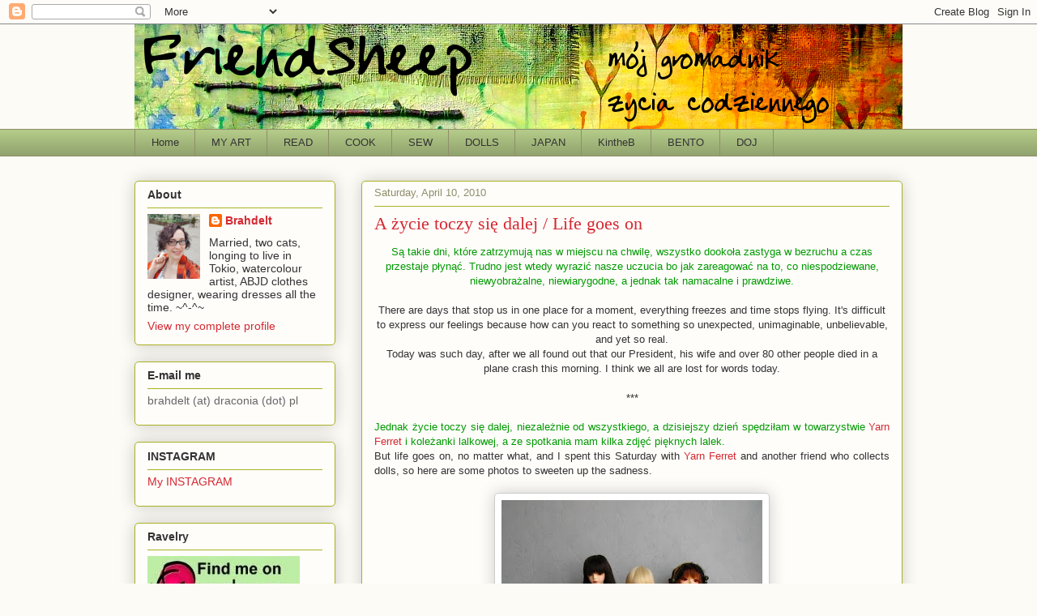

--- FILE ---
content_type: text/html; charset=UTF-8
request_url: http://www.friendsheep.com/2010/04/zycie-toczy-sie-dalej-life-goes-on.html
body_size: 25759
content:
<!DOCTYPE html>
<html class='v2' dir='ltr' lang='en-GB'>
<head>
<link href='https://www.blogger.com/static/v1/widgets/335934321-css_bundle_v2.css' rel='stylesheet' type='text/css'/>
<meta content='width=1100' name='viewport'/>
<meta content='text/html; charset=UTF-8' http-equiv='Content-Type'/>
<meta content='blogger' name='generator'/>
<link href='http://www.friendsheep.com/favicon.ico' rel='icon' type='image/x-icon'/>
<link href='http://www.friendsheep.com/2010/04/zycie-toczy-sie-dalej-life-goes-on.html' rel='canonical'/>
<link rel="alternate" type="application/atom+xml" title="FriendSheep - Atom" href="http://www.friendsheep.com/feeds/posts/default" />
<link rel="alternate" type="application/rss+xml" title="FriendSheep - RSS" href="http://www.friendsheep.com/feeds/posts/default?alt=rss" />
<link rel="service.post" type="application/atom+xml" title="FriendSheep - Atom" href="https://www.blogger.com/feeds/23914658/posts/default" />

<link rel="alternate" type="application/atom+xml" title="FriendSheep - Atom" href="http://www.friendsheep.com/feeds/5745595396791656440/comments/default" />
<!--Can't find substitution for tag [blog.ieCssRetrofitLinks]-->
<link href='https://blogger.googleusercontent.com/img/b/R29vZ2xl/AVvXsEhxEYTxXjyu0E7XxHsvVRI-7_QAMKYY54Oxi8Vy2_7-WRpCBzajVFB7eTT3xydBy6PaiE_vzLWUFcYpfxgiY-x5o4fzpUpL3tmP2rt4X1l79Td520VFXBu9Lo2udgQ3EPmCRFPvcw/s400/04Apr2010_12.jpg' rel='image_src'/>
<meta content='http://www.friendsheep.com/2010/04/zycie-toczy-sie-dalej-life-goes-on.html' property='og:url'/>
<meta content='A życie toczy się dalej / Life goes on' property='og:title'/>
<meta content='Są takie dni, które zatrzymują nas w miejscu na chwilę, wszystko dookoła zastyga w bezruchu a czas przestaje płynąć. Trudno jest wtedy wyraz...' property='og:description'/>
<meta content='https://blogger.googleusercontent.com/img/b/R29vZ2xl/AVvXsEhxEYTxXjyu0E7XxHsvVRI-7_QAMKYY54Oxi8Vy2_7-WRpCBzajVFB7eTT3xydBy6PaiE_vzLWUFcYpfxgiY-x5o4fzpUpL3tmP2rt4X1l79Td520VFXBu9Lo2udgQ3EPmCRFPvcw/w1200-h630-p-k-no-nu/04Apr2010_12.jpg' property='og:image'/>
<title>FriendSheep: A życie toczy się dalej / Life goes on</title>
<style id='page-skin-1' type='text/css'><!--
/*
-----------------------------------------------
Blogger Template Style
Name:     Awesome Inc.
Designer: Tina Chen
URL:      tinachen.org
----------------------------------------------- */
/* Content
----------------------------------------------- */
body {
font: normal normal 13px Arial, Tahoma, Helvetica, FreeSans, sans-serif;
color: #333333;
background: #fcfbf5 none repeat scroll top left;
}
html body .content-outer {
min-width: 0;
max-width: 100%;
width: 100%;
}
a:link {
text-decoration: none;
color: #d52a33;
}
a:visited {
text-decoration: none;
color: #7d181e;
}
a:hover {
text-decoration: underline;
color: #d52a33;
}
.body-fauxcolumn-outer .cap-top {
position: absolute;
z-index: 1;
height: 276px;
width: 100%;
background: transparent none repeat-x scroll top left;
_background-image: none;
}
/* Columns
----------------------------------------------- */
.content-inner {
padding: 0;
}
.header-inner .section {
margin: 0 16px;
}
.tabs-inner .section {
margin: 0 16px;
}
.main-inner {
padding-top: 30px;
}
.main-inner .column-center-inner,
.main-inner .column-left-inner,
.main-inner .column-right-inner {
padding: 0 5px;
}
*+html body .main-inner .column-center-inner {
margin-top: -30px;
}
#layout .main-inner .column-center-inner {
margin-top: 0;
}
/* Header
----------------------------------------------- */
.header-outer {
margin: 0 0 0 0;
background: rgba(0,0,0,0) none repeat scroll 0 0;
}
.Header h1 {
font: normal normal 48px Georgia, Utopia, 'Palatino Linotype', Palatino, serif;
color: #333333;
text-shadow: 0 0 -1px #000000;
}
.Header h1 a {
color: #333333;
}
.Header .description {
font: normal normal 20px Georgia, Utopia, 'Palatino Linotype', Palatino, serif;
color: #908d6a;
}
.header-inner .Header .titlewrapper,
.header-inner .Header .descriptionwrapper {
padding-left: 0;
padding-right: 0;
margin-bottom: 0;
}
.header-inner .Header .titlewrapper {
padding-top: 22px;
}
/* Tabs
----------------------------------------------- */
.tabs-outer {
overflow: hidden;
position: relative;
background: #b3ca88 url(http://www.blogblog.com/1kt/awesomeinc/tabs_gradient_light.png) repeat scroll 0 0;
}
#layout .tabs-outer {
overflow: visible;
}
.tabs-cap-top, .tabs-cap-bottom {
position: absolute;
width: 100%;
border-top: 1px solid #908d6a;
}
.tabs-cap-bottom {
bottom: 0;
}
.tabs-inner .widget li a {
display: inline-block;
margin: 0;
padding: .6em 1.5em;
font: normal normal 13px Arial, Tahoma, Helvetica, FreeSans, sans-serif;
color: #333333;
border-top: 1px solid #908d6a;
border-bottom: 1px solid #908d6a;
border-left: 1px solid #908d6a;
height: 16px;
line-height: 16px;
}
.tabs-inner .widget li:last-child a {
border-right: 1px solid #908d6a;
}
.tabs-inner .widget li.selected a, .tabs-inner .widget li a:hover {
background: #63704b url(http://www.blogblog.com/1kt/awesomeinc/tabs_gradient_light.png) repeat-x scroll 0 -100px;
color: #ffffff;
}
/* Headings
----------------------------------------------- */
h2 {
font: normal bold 14px Arial, Tahoma, Helvetica, FreeSans, sans-serif;
color: #333333;
}
/* Widgets
----------------------------------------------- */
.main-inner .section {
margin: 0 27px;
padding: 0;
}
.main-inner .column-left-outer,
.main-inner .column-right-outer {
margin-top: 0;
}
#layout .main-inner .column-left-outer,
#layout .main-inner .column-right-outer {
margin-top: 0;
}
.main-inner .column-left-inner,
.main-inner .column-right-inner {
background: rgba(0,0,0,0) none repeat 0 0;
-moz-box-shadow: 0 0 0 rgba(0, 0, 0, .2);
-webkit-box-shadow: 0 0 0 rgba(0, 0, 0, .2);
-goog-ms-box-shadow: 0 0 0 rgba(0, 0, 0, .2);
box-shadow: 0 0 0 rgba(0, 0, 0, .2);
-moz-border-radius: 5px;
-webkit-border-radius: 5px;
-goog-ms-border-radius: 5px;
border-radius: 5px;
}
#layout .main-inner .column-left-inner,
#layout .main-inner .column-right-inner {
margin-top: 0;
}
.sidebar .widget {
font: normal normal 14px Arial, Tahoma, Helvetica, FreeSans, sans-serif;
color: #333333;
}
.sidebar .widget a:link {
color: #d52932;
}
.sidebar .widget a:visited {
color: #7d171d;
}
.sidebar .widget a:hover {
color: #d52932;
}
.sidebar .widget h2 {
text-shadow: 0 0 -1px #000000;
}
.main-inner .widget {
background-color: #fefdfa;
border: 1px solid #aab123;
padding: 0 15px 15px;
margin: 20px -16px;
-moz-box-shadow: 0 0 20px rgba(0, 0, 0, .2);
-webkit-box-shadow: 0 0 20px rgba(0, 0, 0, .2);
-goog-ms-box-shadow: 0 0 20px rgba(0, 0, 0, .2);
box-shadow: 0 0 20px rgba(0, 0, 0, .2);
-moz-border-radius: 5px;
-webkit-border-radius: 5px;
-goog-ms-border-radius: 5px;
border-radius: 5px;
}
.main-inner .widget h2 {
margin: 0 -0;
padding: .6em 0 .5em;
border-bottom: 1px solid rgba(0,0,0,0);
}
.footer-inner .widget h2 {
padding: 0 0 .4em;
border-bottom: 1px solid rgba(0,0,0,0);
}
.main-inner .widget h2 + div, .footer-inner .widget h2 + div {
border-top: 1px solid #aab123;
padding-top: 8px;
}
.main-inner .widget .widget-content {
margin: 0 -0;
padding: 7px 0 0;
}
.main-inner .widget ul, .main-inner .widget #ArchiveList ul.flat {
margin: -8px -15px 0;
padding: 0;
list-style: none;
}
.main-inner .widget #ArchiveList {
margin: -8px 0 0;
}
.main-inner .widget ul li, .main-inner .widget #ArchiveList ul.flat li {
padding: .5em 15px;
text-indent: 0;
color: #666666;
border-top: 0 solid #aab123;
border-bottom: 1px solid rgba(0,0,0,0);
}
.main-inner .widget #ArchiveList ul li {
padding-top: .25em;
padding-bottom: .25em;
}
.main-inner .widget ul li:first-child, .main-inner .widget #ArchiveList ul.flat li:first-child {
border-top: none;
}
.main-inner .widget ul li:last-child, .main-inner .widget #ArchiveList ul.flat li:last-child {
border-bottom: none;
}
.post-body {
position: relative;
}
.main-inner .widget .post-body ul {
padding: 0 2.5em;
margin: .5em 0;
list-style: disc;
}
.main-inner .widget .post-body ul li {
padding: 0.25em 0;
margin-bottom: .25em;
color: #333333;
border: none;
}
.footer-inner .widget ul {
padding: 0;
list-style: none;
}
.widget .zippy {
color: #666666;
}
/* Posts
----------------------------------------------- */
body .main-inner .Blog {
padding: 0;
margin-bottom: 1em;
background-color: transparent;
border: none;
-moz-box-shadow: 0 0 0 rgba(0, 0, 0, 0);
-webkit-box-shadow: 0 0 0 rgba(0, 0, 0, 0);
-goog-ms-box-shadow: 0 0 0 rgba(0, 0, 0, 0);
box-shadow: 0 0 0 rgba(0, 0, 0, 0);
}
.main-inner .section:last-child .Blog:last-child {
padding: 0;
margin-bottom: 1em;
}
.main-inner .widget h2.date-header {
margin: 0 -15px 1px;
padding: 0 0 0 0;
font: normal normal 13px Arial, Tahoma, Helvetica, FreeSans, sans-serif;
color: #908d6a;
background: transparent none no-repeat scroll top left;
border-top: 0 solid #aab122;
border-bottom: 1px solid rgba(0,0,0,0);
-moz-border-radius-topleft: 0;
-moz-border-radius-topright: 0;
-webkit-border-top-left-radius: 0;
-webkit-border-top-right-radius: 0;
border-top-left-radius: 0;
border-top-right-radius: 0;
position: static;
bottom: 100%;
right: 15px;
text-shadow: 0 0 -1px #000000;
}
.main-inner .widget h2.date-header span {
font: normal normal 13px Arial, Tahoma, Helvetica, FreeSans, sans-serif;
display: block;
padding: .5em 15px;
border-left: 0 solid #aab122;
border-right: 0 solid #aab122;
}
.date-outer {
position: relative;
margin: 30px 0 20px;
padding: 0 15px;
background-color: #fefdfa;
border: 1px solid #aab122;
-moz-box-shadow: 0 0 20px rgba(0, 0, 0, .2);
-webkit-box-shadow: 0 0 20px rgba(0, 0, 0, .2);
-goog-ms-box-shadow: 0 0 20px rgba(0, 0, 0, .2);
box-shadow: 0 0 20px rgba(0, 0, 0, .2);
-moz-border-radius: 5px;
-webkit-border-radius: 5px;
-goog-ms-border-radius: 5px;
border-radius: 5px;
}
.date-outer:first-child {
margin-top: 0;
}
.date-outer:last-child {
margin-bottom: 20px;
-moz-border-radius-bottomleft: 5px;
-moz-border-radius-bottomright: 5px;
-webkit-border-bottom-left-radius: 5px;
-webkit-border-bottom-right-radius: 5px;
-goog-ms-border-bottom-left-radius: 5px;
-goog-ms-border-bottom-right-radius: 5px;
border-bottom-left-radius: 5px;
border-bottom-right-radius: 5px;
}
.date-posts {
margin: 0 -0;
padding: 0 0;
clear: both;
}
.post-outer, .inline-ad {
border-top: 1px solid #aab122;
margin: 0 -0;
padding: 15px 0;
}
.post-outer {
padding-bottom: 10px;
}
.post-outer:first-child {
padding-top: 0;
border-top: none;
}
.post-outer:last-child, .inline-ad:last-child {
border-bottom: none;
}
.post-body {
position: relative;
}
.post-body img {
padding: 8px;
background: #ffffff;
border: 1px solid #cccccc;
-moz-box-shadow: 0 0 20px rgba(0, 0, 0, .2);
-webkit-box-shadow: 0 0 20px rgba(0, 0, 0, .2);
box-shadow: 0 0 20px rgba(0, 0, 0, .2);
-moz-border-radius: 5px;
-webkit-border-radius: 5px;
border-radius: 5px;
}
h3.post-title, h4 {
font: normal normal 22px Georgia, Utopia, 'Palatino Linotype', Palatino, serif;
color: #d52932;
}
h3.post-title a {
font: normal normal 22px Georgia, Utopia, 'Palatino Linotype', Palatino, serif;
color: #d52932;
}
h3.post-title a:hover {
color: #d52a33;
text-decoration: underline;
}
.post-header {
margin: 0 0 1em;
}
.post-body {
line-height: 1.4;
}
.post-outer h2 {
color: #333333;
}
.post-footer {
margin: 1.5em 0 0;
}
#blog-pager {
padding: 15px;
font-size: 120%;
background-color: #fefdfa;
border: 1px solid #aab123;
-moz-box-shadow: 0 0 20px rgba(0, 0, 0, .2);
-webkit-box-shadow: 0 0 20px rgba(0, 0, 0, .2);
-goog-ms-box-shadow: 0 0 20px rgba(0, 0, 0, .2);
box-shadow: 0 0 20px rgba(0, 0, 0, .2);
-moz-border-radius: 5px;
-webkit-border-radius: 5px;
-goog-ms-border-radius: 5px;
border-radius: 5px;
-moz-border-radius-topleft: 5px;
-moz-border-radius-topright: 5px;
-webkit-border-top-left-radius: 5px;
-webkit-border-top-right-radius: 5px;
-goog-ms-border-top-left-radius: 5px;
-goog-ms-border-top-right-radius: 5px;
border-top-left-radius: 5px;
border-top-right-radius-topright: 5px;
margin-top: 1em;
}
.blog-feeds, .post-feeds {
margin: 1em 0;
text-align: center;
color: #333333;
}
.blog-feeds a, .post-feeds a {
color: #d52932;
}
.blog-feeds a:visited, .post-feeds a:visited {
color: #7d171d;
}
.blog-feeds a:hover, .post-feeds a:hover {
color: #d52932;
}
.post-outer .comments {
margin-top: 2em;
}
/* Comments
----------------------------------------------- */
.comments .comments-content .icon.blog-author {
background-repeat: no-repeat;
background-image: url([data-uri]);
}
.comments .comments-content .loadmore a {
border-top: 1px solid #908d6a;
border-bottom: 1px solid #908d6a;
}
.comments .continue {
border-top: 2px solid #908d6a;
}
/* Footer
----------------------------------------------- */
.footer-outer {
margin: -20px 0 -1px;
padding: 20px 0 0;
color: #333333;
overflow: hidden;
}
.footer-fauxborder-left {
border-top: 1px solid #aab123;
background: #fefdfa none repeat scroll 0 0;
-moz-box-shadow: 0 0 20px rgba(0, 0, 0, .2);
-webkit-box-shadow: 0 0 20px rgba(0, 0, 0, .2);
-goog-ms-box-shadow: 0 0 20px rgba(0, 0, 0, .2);
box-shadow: 0 0 20px rgba(0, 0, 0, .2);
margin: 0 -20px;
}
/* Mobile
----------------------------------------------- */
body.mobile {
background-size: auto;
}
.mobile .body-fauxcolumn-outer {
background: transparent none repeat scroll top left;
}
*+html body.mobile .main-inner .column-center-inner {
margin-top: 0;
}
.mobile .main-inner .widget {
padding: 0 0 15px;
}
.mobile .main-inner .widget h2 + div,
.mobile .footer-inner .widget h2 + div {
border-top: none;
padding-top: 0;
}
.mobile .footer-inner .widget h2 {
padding: 0.5em 0;
border-bottom: none;
}
.mobile .main-inner .widget .widget-content {
margin: 0;
padding: 7px 0 0;
}
.mobile .main-inner .widget ul,
.mobile .main-inner .widget #ArchiveList ul.flat {
margin: 0 -15px 0;
}
.mobile .main-inner .widget h2.date-header {
right: 0;
}
.mobile .date-header span {
padding: 0.4em 0;
}
.mobile .date-outer:first-child {
margin-bottom: 0;
border: 1px solid #aab122;
-moz-border-radius-topleft: 5px;
-moz-border-radius-topright: 5px;
-webkit-border-top-left-radius: 5px;
-webkit-border-top-right-radius: 5px;
-goog-ms-border-top-left-radius: 5px;
-goog-ms-border-top-right-radius: 5px;
border-top-left-radius: 5px;
border-top-right-radius: 5px;
}
.mobile .date-outer {
border-color: #aab122;
border-width: 0 1px 1px;
}
.mobile .date-outer:last-child {
margin-bottom: 0;
}
.mobile .main-inner {
padding: 0;
}
.mobile .header-inner .section {
margin: 0;
}
.mobile .post-outer, .mobile .inline-ad {
padding: 5px 0;
}
.mobile .tabs-inner .section {
margin: 0 10px;
}
.mobile .main-inner .widget h2 {
margin: 0;
padding: 0;
}
.mobile .main-inner .widget h2.date-header span {
padding: 0;
}
.mobile .main-inner .widget .widget-content {
margin: 0;
padding: 7px 0 0;
}
.mobile #blog-pager {
border: 1px solid transparent;
background: #fefdfa none repeat scroll 0 0;
}
.mobile .main-inner .column-left-inner,
.mobile .main-inner .column-right-inner {
background: rgba(0,0,0,0) none repeat 0 0;
-moz-box-shadow: none;
-webkit-box-shadow: none;
-goog-ms-box-shadow: none;
box-shadow: none;
}
.mobile .date-posts {
margin: 0;
padding: 0;
}
.mobile .footer-fauxborder-left {
margin: 0;
border-top: inherit;
}
.mobile .main-inner .section:last-child .Blog:last-child {
margin-bottom: 0;
}
.mobile-index-contents {
color: #333333;
}
.mobile .mobile-link-button {
background: #d52a33 url(http://www.blogblog.com/1kt/awesomeinc/tabs_gradient_light.png) repeat scroll 0 0;
}
.mobile-link-button a:link, .mobile-link-button a:visited {
color: #ffffff;
}
.mobile .tabs-inner .PageList .widget-content {
background: transparent;
border-top: 1px solid;
border-color: #908d6a;
color: #333333;
}
.mobile .tabs-inner .PageList .widget-content .pagelist-arrow {
border-left: 1px solid #908d6a;
}

--></style>
<style id='template-skin-1' type='text/css'><!--
body {
min-width: 980px;
}
.content-outer, .content-fauxcolumn-outer, .region-inner {
min-width: 980px;
max-width: 980px;
_width: 980px;
}
.main-inner .columns {
padding-left: 280px;
padding-right: 0px;
}
.main-inner .fauxcolumn-center-outer {
left: 280px;
right: 0px;
/* IE6 does not respect left and right together */
_width: expression(this.parentNode.offsetWidth -
parseInt("280px") -
parseInt("0px") + 'px');
}
.main-inner .fauxcolumn-left-outer {
width: 280px;
}
.main-inner .fauxcolumn-right-outer {
width: 0px;
}
.main-inner .column-left-outer {
width: 280px;
right: 100%;
margin-left: -280px;
}
.main-inner .column-right-outer {
width: 0px;
margin-right: -0px;
}
#layout {
min-width: 0;
}
#layout .content-outer {
min-width: 0;
width: 800px;
}
#layout .region-inner {
min-width: 0;
width: auto;
}
body#layout div.add_widget {
padding: 8px;
}
body#layout div.add_widget a {
margin-left: 32px;
}
--></style>
<link href='https://www.blogger.com/dyn-css/authorization.css?targetBlogID=23914658&amp;zx=3fdb634e-5ed9-498f-b635-55042629e542' media='none' onload='if(media!=&#39;all&#39;)media=&#39;all&#39;' rel='stylesheet'/><noscript><link href='https://www.blogger.com/dyn-css/authorization.css?targetBlogID=23914658&amp;zx=3fdb634e-5ed9-498f-b635-55042629e542' rel='stylesheet'/></noscript>
<meta name='google-adsense-platform-account' content='ca-host-pub-1556223355139109'/>
<meta name='google-adsense-platform-domain' content='blogspot.com'/>

</head>
<body class='loading variant-renewable'>
<div class='navbar section' id='navbar' name='Navbar'><div class='widget Navbar' data-version='1' id='Navbar1'><script type="text/javascript">
    function setAttributeOnload(object, attribute, val) {
      if(window.addEventListener) {
        window.addEventListener('load',
          function(){ object[attribute] = val; }, false);
      } else {
        window.attachEvent('onload', function(){ object[attribute] = val; });
      }
    }
  </script>
<div id="navbar-iframe-container"></div>
<script type="text/javascript" src="https://apis.google.com/js/platform.js"></script>
<script type="text/javascript">
      gapi.load("gapi.iframes:gapi.iframes.style.bubble", function() {
        if (gapi.iframes && gapi.iframes.getContext) {
          gapi.iframes.getContext().openChild({
              url: 'https://www.blogger.com/navbar/23914658?po\x3d5745595396791656440\x26origin\x3dhttp://www.friendsheep.com',
              where: document.getElementById("navbar-iframe-container"),
              id: "navbar-iframe"
          });
        }
      });
    </script><script type="text/javascript">
(function() {
var script = document.createElement('script');
script.type = 'text/javascript';
script.src = '//pagead2.googlesyndication.com/pagead/js/google_top_exp.js';
var head = document.getElementsByTagName('head')[0];
if (head) {
head.appendChild(script);
}})();
</script>
</div></div>
<div class='body-fauxcolumns'>
<div class='fauxcolumn-outer body-fauxcolumn-outer'>
<div class='cap-top'>
<div class='cap-left'></div>
<div class='cap-right'></div>
</div>
<div class='fauxborder-left'>
<div class='fauxborder-right'></div>
<div class='fauxcolumn-inner'>
</div>
</div>
<div class='cap-bottom'>
<div class='cap-left'></div>
<div class='cap-right'></div>
</div>
</div>
</div>
<div class='content'>
<div class='content-fauxcolumns'>
<div class='fauxcolumn-outer content-fauxcolumn-outer'>
<div class='cap-top'>
<div class='cap-left'></div>
<div class='cap-right'></div>
</div>
<div class='fauxborder-left'>
<div class='fauxborder-right'></div>
<div class='fauxcolumn-inner'>
</div>
</div>
<div class='cap-bottom'>
<div class='cap-left'></div>
<div class='cap-right'></div>
</div>
</div>
</div>
<div class='content-outer'>
<div class='content-cap-top cap-top'>
<div class='cap-left'></div>
<div class='cap-right'></div>
</div>
<div class='fauxborder-left content-fauxborder-left'>
<div class='fauxborder-right content-fauxborder-right'></div>
<div class='content-inner'>
<header>
<div class='header-outer'>
<div class='header-cap-top cap-top'>
<div class='cap-left'></div>
<div class='cap-right'></div>
</div>
<div class='fauxborder-left header-fauxborder-left'>
<div class='fauxborder-right header-fauxborder-right'></div>
<div class='region-inner header-inner'>
<div class='header section' id='header' name='Header'><div class='widget Header' data-version='1' id='Header1'>
<div id='header-inner'>
<a href='http://www.friendsheep.com/' style='display: block'>
<img alt='FriendSheep' height='129px; ' id='Header1_headerimg' src='https://blogger.googleusercontent.com/img/b/R29vZ2xl/AVvXsEgwh9_i52bLnH_LtFFvy_c7zQ82IxlXkSaoD8l-esKbDXCcA1hPZ9oHB2d7Jcn2IKUPvvW0q5tZZ6zmpmncI-YGh9u3-nravfgo0zpXTO44eoF8L42_X0_XrE9rQqwwA1gXc610eA/s950/mysterious_garden_2.png' style='display: block' width='950px; '/>
</a>
</div>
</div></div>
</div>
</div>
<div class='header-cap-bottom cap-bottom'>
<div class='cap-left'></div>
<div class='cap-right'></div>
</div>
</div>
</header>
<div class='tabs-outer'>
<div class='tabs-cap-top cap-top'>
<div class='cap-left'></div>
<div class='cap-right'></div>
</div>
<div class='fauxborder-left tabs-fauxborder-left'>
<div class='fauxborder-right tabs-fauxborder-right'></div>
<div class='region-inner tabs-inner'>
<div class='tabs section' id='crosscol' name='Cross-column'><div class='widget PageList' data-version='1' id='PageList1'>
<h2>Pages</h2>
<div class='widget-content'>
<ul>
<li>
<a href='http://www.friendsheep.com/'>Home</a>
</li>
<li>
<a href='http://www.friendsheep.com/p/blog-page_95.html'>MY ART</a>
</li>
<li>
<a href='http://www.friendsheep.com/p/52-in-2016.html'>READ</a>
</li>
<li>
<a href='http://www.friendsheep.com/p/gotowanie.html'>COOK</a>
</li>
<li>
<a href='http://www.friendsheep.com/p/i-sew.html'>SEW</a>
</li>
<li>
<a href='http://www.friendsheep.com/p/blog-page_21.html'>DOLLS</a>
</li>
<li>
<a href='http://www.friendsheep.com/p/japonia.html'>JAPAN</a>
</li>
<li>
<a href='http://www.friendsheep.com/p/kintheb.html'>KintheB</a>
</li>
<li>
<a href='http://www.friendsheep.com/p/bento.html'>BENTO</a>
</li>
<li>
<a href='http://www.friendsheep.com/p/doj.html'>DOJ</a>
</li>
</ul>
<div class='clear'></div>
</div>
</div></div>
<div class='tabs no-items section' id='crosscol-overflow' name='Cross-Column 2'></div>
</div>
</div>
<div class='tabs-cap-bottom cap-bottom'>
<div class='cap-left'></div>
<div class='cap-right'></div>
</div>
</div>
<div class='main-outer'>
<div class='main-cap-top cap-top'>
<div class='cap-left'></div>
<div class='cap-right'></div>
</div>
<div class='fauxborder-left main-fauxborder-left'>
<div class='fauxborder-right main-fauxborder-right'></div>
<div class='region-inner main-inner'>
<div class='columns fauxcolumns'>
<div class='fauxcolumn-outer fauxcolumn-center-outer'>
<div class='cap-top'>
<div class='cap-left'></div>
<div class='cap-right'></div>
</div>
<div class='fauxborder-left'>
<div class='fauxborder-right'></div>
<div class='fauxcolumn-inner'>
</div>
</div>
<div class='cap-bottom'>
<div class='cap-left'></div>
<div class='cap-right'></div>
</div>
</div>
<div class='fauxcolumn-outer fauxcolumn-left-outer'>
<div class='cap-top'>
<div class='cap-left'></div>
<div class='cap-right'></div>
</div>
<div class='fauxborder-left'>
<div class='fauxborder-right'></div>
<div class='fauxcolumn-inner'>
</div>
</div>
<div class='cap-bottom'>
<div class='cap-left'></div>
<div class='cap-right'></div>
</div>
</div>
<div class='fauxcolumn-outer fauxcolumn-right-outer'>
<div class='cap-top'>
<div class='cap-left'></div>
<div class='cap-right'></div>
</div>
<div class='fauxborder-left'>
<div class='fauxborder-right'></div>
<div class='fauxcolumn-inner'>
</div>
</div>
<div class='cap-bottom'>
<div class='cap-left'></div>
<div class='cap-right'></div>
</div>
</div>
<!-- corrects IE6 width calculation -->
<div class='columns-inner'>
<div class='column-center-outer'>
<div class='column-center-inner'>
<div class='main section' id='main' name='Main'><div class='widget Blog' data-version='1' id='Blog1'>
<div class='blog-posts hfeed'>

          <div class="date-outer">
        
<h2 class='date-header'><span>Saturday, April 10, 2010</span></h2>

          <div class="date-posts">
        
<div class='post-outer'>
<div class='post hentry uncustomized-post-template' itemprop='blogPost' itemscope='itemscope' itemtype='http://schema.org/BlogPosting'>
<meta content='https://blogger.googleusercontent.com/img/b/R29vZ2xl/AVvXsEhxEYTxXjyu0E7XxHsvVRI-7_QAMKYY54Oxi8Vy2_7-WRpCBzajVFB7eTT3xydBy6PaiE_vzLWUFcYpfxgiY-x5o4fzpUpL3tmP2rt4X1l79Td520VFXBu9Lo2udgQ3EPmCRFPvcw/s400/04Apr2010_12.jpg' itemprop='image_url'/>
<meta content='23914658' itemprop='blogId'/>
<meta content='5745595396791656440' itemprop='postId'/>
<a name='5745595396791656440'></a>
<h3 class='post-title entry-title' itemprop='name'>
A życie toczy się dalej / Life goes on
</h3>
<div class='post-header'>
<div class='post-header-line-1'></div>
</div>
<div class='post-body entry-content' id='post-body-5745595396791656440' itemprop='description articleBody'>
<div style="text-align: center;"><span style="color: rgb(0, 153, 0);">Są takie dni, które zatrzymują nas w miejscu na chwilę, wszystko dookoła zastyga w bezruchu a czas przestaje płynąć. Trudno jest wtedy wyrazić nasze uczucia bo jak zareagować na to, co niespodziewane, niewyobrażalne, niewiarygodne, a jednak tak namacalne i prawdziwe.</span><br /><br /></div><div style="text-align: center;">There are days that stop us in one place for a moment, everything freezes and time stops flying. It's difficult to express our feelings because how can you react to something so unexpected, unimaginable, unbelievable, and yet so real.<br />Today was such day, after we all found out that our President, his wife and over 80 other people died in a plane crash this morning. I think we all are lost for words today.<br /></div><br /><div style="text-align: center;">***<br /></div><br /><div style="text-align: justify;"><span style="color: rgb(0, 153, 0);">Jednak życie toczy się dalej, niezależnie od wszystkiego, a dzisiejszy dzień spędziłam w towarzystwie <a href="http://yarn-ferret.blogspot.com/">Yarn Ferret</a> i koleżanki lalkowej, a ze spotkania mam kilka zdjęć pięknych lalek.</span><br />But life goes on, no matter what, and I spent this Saturday with <a href="http://yarn-ferret.blogspot.com/">Yarn Ferret</a> and another friend who collects dolls, so here are some photos to sweeten up the sadness.<br /></div><br /><a href="https://blogger.googleusercontent.com/img/b/R29vZ2xl/AVvXsEhxEYTxXjyu0E7XxHsvVRI-7_QAMKYY54Oxi8Vy2_7-WRpCBzajVFB7eTT3xydBy6PaiE_vzLWUFcYpfxgiY-x5o4fzpUpL3tmP2rt4X1l79Td520VFXBu9Lo2udgQ3EPmCRFPvcw/s1600/04Apr2010_12.jpg" onblur="try {parent.deselectBloggerImageGracefully();} catch(e) {}"><img alt="" border="0" id="BLOGGER_PHOTO_ID_5458608361127177378" src="https://blogger.googleusercontent.com/img/b/R29vZ2xl/AVvXsEhxEYTxXjyu0E7XxHsvVRI-7_QAMKYY54Oxi8Vy2_7-WRpCBzajVFB7eTT3xydBy6PaiE_vzLWUFcYpfxgiY-x5o4fzpUpL3tmP2rt4X1l79Td520VFXBu9Lo2udgQ3EPmCRFPvcw/s400/04Apr2010_12.jpg" style="margin: 0px auto 10px; display: block; text-align: center; cursor: pointer; width: 322px; height: 400px;" /></a><a href="https://blogger.googleusercontent.com/img/b/R29vZ2xl/AVvXsEjAJFTlZipoln1lOENRpk_2z85zKZA1Ypki1R5rLq-Lzzb8IF8xNdaLLf4H8pjSDNAUJYeuvRw8UPUTom4mKpiD-QVy7nb-QLvYYgUNA0A0B3DwpcTCt6PEnLadAT330OAvsFMFJg/s1600/04Apr2010_10.jpg" onblur="try {parent.deselectBloggerImageGracefully();} catch(e) {}"><img alt="" border="0" id="BLOGGER_PHOTO_ID_5458608346536563570" src="https://blogger.googleusercontent.com/img/b/R29vZ2xl/AVvXsEjAJFTlZipoln1lOENRpk_2z85zKZA1Ypki1R5rLq-Lzzb8IF8xNdaLLf4H8pjSDNAUJYeuvRw8UPUTom4mKpiD-QVy7nb-QLvYYgUNA0A0B3DwpcTCt6PEnLadAT330OAvsFMFJg/s400/04Apr2010_10.jpg" style="margin: 0px auto 10px; display: block; text-align: center; cursor: pointer; width: 300px; height: 400px;" /></a><a href="https://blogger.googleusercontent.com/img/b/R29vZ2xl/AVvXsEj6i0Z6w6-Xq8O64D3e1SuV3tXZByjs51Z0K6qP2XkYnrYVyW5FARj1bt5BznQGU_4oYotfAu2v47CPRjODUzk_nysbSQj5BaihhLWMx7YCm6zfYt68dxXy9TH-BbejAYgtAjzdNw/s1600/04Apr2010_06.jpg" onblur="try {parent.deselectBloggerImageGracefully();} catch(e) {}"><img alt="" border="0" id="BLOGGER_PHOTO_ID_5458608338765779538" src="https://blogger.googleusercontent.com/img/b/R29vZ2xl/AVvXsEj6i0Z6w6-Xq8O64D3e1SuV3tXZByjs51Z0K6qP2XkYnrYVyW5FARj1bt5BznQGU_4oYotfAu2v47CPRjODUzk_nysbSQj5BaihhLWMx7YCm6zfYt68dxXy9TH-BbejAYgtAjzdNw/s400/04Apr2010_06.jpg" style="margin: 0px auto 10px; display: block; text-align: center; cursor: pointer; width: 300px; height: 400px;" /></a><a href="https://blogger.googleusercontent.com/img/b/R29vZ2xl/AVvXsEgDAOjQ1nn7v0AO907PqRO_FRs0-kU_saUgmjbalLSyj-grOvgwWLXEYhkymvbCjtLPZmpEMT6-0QLur9wtCn5NlmY-9vKAVup7TtzDBth57TCEOynzE6HSM_qhESFdD8V9zF7S2w/s1600/04Apr2010_05.jpg" onblur="try {parent.deselectBloggerImageGracefully();} catch(e) {}"><img alt="" border="0" id="BLOGGER_PHOTO_ID_5458608332722220258" src="https://blogger.googleusercontent.com/img/b/R29vZ2xl/AVvXsEgDAOjQ1nn7v0AO907PqRO_FRs0-kU_saUgmjbalLSyj-grOvgwWLXEYhkymvbCjtLPZmpEMT6-0QLur9wtCn5NlmY-9vKAVup7TtzDBth57TCEOynzE6HSM_qhESFdD8V9zF7S2w/s400/04Apr2010_05.jpg" style="margin: 0px auto 10px; display: block; text-align: center; cursor: pointer; width: 300px; height: 400px;" /></a><a href="https://blogger.googleusercontent.com/img/b/R29vZ2xl/AVvXsEhLJigPdaav93SVIHIvTD-iIyzTkb11zc2cjzmU-APL1YSBq0DyEOXDJTXu3G0R8iZ1wl_US4eHyITm8xeL2S1CRkm__KCF09rrhmkzxZzKAiCPBuRLpGCj1zgOdifl_JvwxVJMcw/s1600/04Apr2010_04.jpg" onblur="try {parent.deselectBloggerImageGracefully();} catch(e) {}"><img alt="" border="0" id="BLOGGER_PHOTO_ID_5458608328663207794" src="https://blogger.googleusercontent.com/img/b/R29vZ2xl/AVvXsEhLJigPdaav93SVIHIvTD-iIyzTkb11zc2cjzmU-APL1YSBq0DyEOXDJTXu3G0R8iZ1wl_US4eHyITm8xeL2S1CRkm__KCF09rrhmkzxZzKAiCPBuRLpGCj1zgOdifl_JvwxVJMcw/s400/04Apr2010_04.jpg" style="margin: 0px auto 10px; display: block; text-align: center; cursor: pointer; width: 300px; height: 400px;" /></a><a href="https://blogger.googleusercontent.com/img/b/R29vZ2xl/AVvXsEizPt8SFjp5b8xBuHhc6VsZvnhHuy5byZZYuGGKZhdgBaSxeCA94UK0HeslcMjQDVdXkNj95Pzu4IZm6cbRzifHM50A6cvZFEu62S7BW6E431nI8iPzNpWlB7RghklHjiGqtaN7sQ/s1600/04Apr2010_16.jpg" onblur="try {parent.deselectBloggerImageGracefully();} catch(e) {}"><img alt="" border="0" id="BLOGGER_PHOTO_ID_5458608674676347746" src="https://blogger.googleusercontent.com/img/b/R29vZ2xl/AVvXsEizPt8SFjp5b8xBuHhc6VsZvnhHuy5byZZYuGGKZhdgBaSxeCA94UK0HeslcMjQDVdXkNj95Pzu4IZm6cbRzifHM50A6cvZFEu62S7BW6E431nI8iPzNpWlB7RghklHjiGqtaN7sQ/s400/04Apr2010_16.jpg" style="margin: 0px auto 10px; display: block; text-align: center; cursor: pointer; width: 300px; height: 400px;" /></a><a href="https://blogger.googleusercontent.com/img/b/R29vZ2xl/AVvXsEg9Pr3Zhh8XFeRzDV34V1jFwFtJH3xb_KtzHQTlecjWUjR4cVXm9ytI2MRGZGJnm51ss2yPvhV_NuIq7oIeC4-p9jZ7cwpOWnNGvfEeNdrDOugc0dsJI3mV3CZwjmlxVHSN9PaDyg/s1600/04Apr2010_15.jpg" onblur="try {parent.deselectBloggerImageGracefully();} catch(e) {}"><img alt="" border="0" id="BLOGGER_PHOTO_ID_5458608668040997698" src="https://blogger.googleusercontent.com/img/b/R29vZ2xl/AVvXsEg9Pr3Zhh8XFeRzDV34V1jFwFtJH3xb_KtzHQTlecjWUjR4cVXm9ytI2MRGZGJnm51ss2yPvhV_NuIq7oIeC4-p9jZ7cwpOWnNGvfEeNdrDOugc0dsJI3mV3CZwjmlxVHSN9PaDyg/s400/04Apr2010_15.jpg" style="margin: 0px auto 10px; display: block; text-align: center; cursor: pointer; width: 300px; height: 400px;" /></a><a href="https://blogger.googleusercontent.com/img/b/R29vZ2xl/AVvXsEi64Nwdi-OyenBI3ROj9jUpr9weDrJmQiKToM8HDYA9JwDQduDneAXqvEAW3tt5K5QAoFepeGxRcr4yGji2I4K6NSr76IH-E6em4J2TnBJDPoTIiHnJYQkiH6Q1Mr3hhj6oXS1zOA/s1600/04Apr2010_17.jpg" onblur="try {parent.deselectBloggerImageGracefully();} catch(e) {}"><img alt="" border="0" id="BLOGGER_PHOTO_ID_5458608670863902738" src="https://blogger.googleusercontent.com/img/b/R29vZ2xl/AVvXsEi64Nwdi-OyenBI3ROj9jUpr9weDrJmQiKToM8HDYA9JwDQduDneAXqvEAW3tt5K5QAoFepeGxRcr4yGji2I4K6NSr76IH-E6em4J2TnBJDPoTIiHnJYQkiH6Q1Mr3hhj6oXS1zOA/s400/04Apr2010_17.jpg" style="margin: 0px auto 10px; display: block; text-align: center; cursor: pointer; width: 300px; height: 400px;" /></a>
<div style='clear: both;'></div>
</div>
<div class='post-footer'>
<div class='post-footer-line post-footer-line-1'>
<span class='post-author vcard'>
Posted by
<span class='fn' itemprop='author' itemscope='itemscope' itemtype='http://schema.org/Person'>
<meta content='https://www.blogger.com/profile/01398391384785892127' itemprop='url'/>
<a class='g-profile' href='https://www.blogger.com/profile/01398391384785892127' rel='author' title='author profile'>
<span itemprop='name'>Brahdelt</span>
</a>
</span>
</span>
<span class='post-timestamp'>
at
<meta content='http://www.friendsheep.com/2010/04/zycie-toczy-sie-dalej-life-goes-on.html' itemprop='url'/>
<a class='timestamp-link' href='http://www.friendsheep.com/2010/04/zycie-toczy-sie-dalej-life-goes-on.html' rel='bookmark' title='permanent link'><abbr class='published' itemprop='datePublished' title='2010-04-10T22:17:00+02:00'>Saturday, April 10, 2010</abbr></a>
</span>
<span class='post-comment-link'>
</span>
<span class='post-icons'>
<span class='item-action'>
<a href='https://www.blogger.com/email-post/23914658/5745595396791656440' title='Email Post'>
<img alt='' class='icon-action' height='13' src='https://resources.blogblog.com/img/icon18_email.gif' width='18'/>
</a>
</span>
<span class='item-control blog-admin pid-1122458297'>
<a href='https://www.blogger.com/post-edit.g?blogID=23914658&postID=5745595396791656440&from=pencil' title='Edit Post'>
<img alt='' class='icon-action' height='18' src='https://resources.blogblog.com/img/icon18_edit_allbkg.gif' width='18'/>
</a>
</span>
</span>
<div class='post-share-buttons goog-inline-block'>
<a class='goog-inline-block share-button sb-email' href='https://www.blogger.com/share-post.g?blogID=23914658&postID=5745595396791656440&target=email' target='_blank' title='Email This'><span class='share-button-link-text'>Email This</span></a><a class='goog-inline-block share-button sb-blog' href='https://www.blogger.com/share-post.g?blogID=23914658&postID=5745595396791656440&target=blog' onclick='window.open(this.href, "_blank", "height=270,width=475"); return false;' target='_blank' title='BlogThis!'><span class='share-button-link-text'>BlogThis!</span></a><a class='goog-inline-block share-button sb-twitter' href='https://www.blogger.com/share-post.g?blogID=23914658&postID=5745595396791656440&target=twitter' target='_blank' title='Share to X'><span class='share-button-link-text'>Share to X</span></a><a class='goog-inline-block share-button sb-facebook' href='https://www.blogger.com/share-post.g?blogID=23914658&postID=5745595396791656440&target=facebook' onclick='window.open(this.href, "_blank", "height=430,width=640"); return false;' target='_blank' title='Share to Facebook'><span class='share-button-link-text'>Share to Facebook</span></a><a class='goog-inline-block share-button sb-pinterest' href='https://www.blogger.com/share-post.g?blogID=23914658&postID=5745595396791656440&target=pinterest' target='_blank' title='Share to Pinterest'><span class='share-button-link-text'>Share to Pinterest</span></a>
</div>
</div>
<div class='post-footer-line post-footer-line-2'>
<span class='post-labels'>
Labels:
<a href='http://www.friendsheep.com/search/label/dollfie' rel='tag'>dollfie</a>
</span>
</div>
<div class='post-footer-line post-footer-line-3'>
<span class='post-location'>
</span>
</div>
</div>
</div>
<div class='comments' id='comments'>
<a name='comments'></a>
<h4>14 comments:</h4>
<div class='comments-content'>
<script async='async' src='' type='text/javascript'></script>
<script type='text/javascript'>
    (function() {
      var items = null;
      var msgs = null;
      var config = {};

// <![CDATA[
      var cursor = null;
      if (items && items.length > 0) {
        cursor = parseInt(items[items.length - 1].timestamp) + 1;
      }

      var bodyFromEntry = function(entry) {
        var text = (entry &&
                    ((entry.content && entry.content.$t) ||
                     (entry.summary && entry.summary.$t))) ||
            '';
        if (entry && entry.gd$extendedProperty) {
          for (var k in entry.gd$extendedProperty) {
            if (entry.gd$extendedProperty[k].name == 'blogger.contentRemoved') {
              return '<span class="deleted-comment">' + text + '</span>';
            }
          }
        }
        return text;
      }

      var parse = function(data) {
        cursor = null;
        var comments = [];
        if (data && data.feed && data.feed.entry) {
          for (var i = 0, entry; entry = data.feed.entry[i]; i++) {
            var comment = {};
            // comment ID, parsed out of the original id format
            var id = /blog-(\d+).post-(\d+)/.exec(entry.id.$t);
            comment.id = id ? id[2] : null;
            comment.body = bodyFromEntry(entry);
            comment.timestamp = Date.parse(entry.published.$t) + '';
            if (entry.author && entry.author.constructor === Array) {
              var auth = entry.author[0];
              if (auth) {
                comment.author = {
                  name: (auth.name ? auth.name.$t : undefined),
                  profileUrl: (auth.uri ? auth.uri.$t : undefined),
                  avatarUrl: (auth.gd$image ? auth.gd$image.src : undefined)
                };
              }
            }
            if (entry.link) {
              if (entry.link[2]) {
                comment.link = comment.permalink = entry.link[2].href;
              }
              if (entry.link[3]) {
                var pid = /.*comments\/default\/(\d+)\?.*/.exec(entry.link[3].href);
                if (pid && pid[1]) {
                  comment.parentId = pid[1];
                }
              }
            }
            comment.deleteclass = 'item-control blog-admin';
            if (entry.gd$extendedProperty) {
              for (var k in entry.gd$extendedProperty) {
                if (entry.gd$extendedProperty[k].name == 'blogger.itemClass') {
                  comment.deleteclass += ' ' + entry.gd$extendedProperty[k].value;
                } else if (entry.gd$extendedProperty[k].name == 'blogger.displayTime') {
                  comment.displayTime = entry.gd$extendedProperty[k].value;
                }
              }
            }
            comments.push(comment);
          }
        }
        return comments;
      };

      var paginator = function(callback) {
        if (hasMore()) {
          var url = config.feed + '?alt=json&v=2&orderby=published&reverse=false&max-results=50';
          if (cursor) {
            url += '&published-min=' + new Date(cursor).toISOString();
          }
          window.bloggercomments = function(data) {
            var parsed = parse(data);
            cursor = parsed.length < 50 ? null
                : parseInt(parsed[parsed.length - 1].timestamp) + 1
            callback(parsed);
            window.bloggercomments = null;
          }
          url += '&callback=bloggercomments';
          var script = document.createElement('script');
          script.type = 'text/javascript';
          script.src = url;
          document.getElementsByTagName('head')[0].appendChild(script);
        }
      };
      var hasMore = function() {
        return !!cursor;
      };
      var getMeta = function(key, comment) {
        if ('iswriter' == key) {
          var matches = !!comment.author
              && comment.author.name == config.authorName
              && comment.author.profileUrl == config.authorUrl;
          return matches ? 'true' : '';
        } else if ('deletelink' == key) {
          return config.baseUri + '/comment/delete/'
               + config.blogId + '/' + comment.id;
        } else if ('deleteclass' == key) {
          return comment.deleteclass;
        }
        return '';
      };

      var replybox = null;
      var replyUrlParts = null;
      var replyParent = undefined;

      var onReply = function(commentId, domId) {
        if (replybox == null) {
          // lazily cache replybox, and adjust to suit this style:
          replybox = document.getElementById('comment-editor');
          if (replybox != null) {
            replybox.height = '250px';
            replybox.style.display = 'block';
            replyUrlParts = replybox.src.split('#');
          }
        }
        if (replybox && (commentId !== replyParent)) {
          replybox.src = '';
          document.getElementById(domId).insertBefore(replybox, null);
          replybox.src = replyUrlParts[0]
              + (commentId ? '&parentID=' + commentId : '')
              + '#' + replyUrlParts[1];
          replyParent = commentId;
        }
      };

      var hash = (window.location.hash || '#').substring(1);
      var startThread, targetComment;
      if (/^comment-form_/.test(hash)) {
        startThread = hash.substring('comment-form_'.length);
      } else if (/^c[0-9]+$/.test(hash)) {
        targetComment = hash.substring(1);
      }

      // Configure commenting API:
      var configJso = {
        'maxDepth': config.maxThreadDepth
      };
      var provider = {
        'id': config.postId,
        'data': items,
        'loadNext': paginator,
        'hasMore': hasMore,
        'getMeta': getMeta,
        'onReply': onReply,
        'rendered': true,
        'initComment': targetComment,
        'initReplyThread': startThread,
        'config': configJso,
        'messages': msgs
      };

      var render = function() {
        if (window.goog && window.goog.comments) {
          var holder = document.getElementById('comment-holder');
          window.goog.comments.render(holder, provider);
        }
      };

      // render now, or queue to render when library loads:
      if (window.goog && window.goog.comments) {
        render();
      } else {
        window.goog = window.goog || {};
        window.goog.comments = window.goog.comments || {};
        window.goog.comments.loadQueue = window.goog.comments.loadQueue || [];
        window.goog.comments.loadQueue.push(render);
      }
    })();
// ]]>
  </script>
<div id='comment-holder'>
<div class="comment-thread toplevel-thread"><ol id="top-ra"><li class="comment" id="c8089155971538438919"><div class="avatar-image-container"><img src="//blogger.googleusercontent.com/img/b/R29vZ2xl/AVvXsEj9AXDTZdNi1U8equ_uuCeEFJTIwkDmKxpzu4fuMZubhMmiPYN6yXRb6n2MCyE-61fw7QYx-9eTsmjkgV0eTjjsy-wIzdQO4Q8zVPyUiEmKDVqLWBGHhfIIXYIsxHQQ0Q/s45-c/Pimposhka.jpg" alt=""/></div><div class="comment-block"><div class="comment-header"><cite class="user"><a href="https://www.blogger.com/profile/03513093405874167768" rel="nofollow">pimposhka</a></cite><span class="icon user "></span><span class="datetime secondary-text"><a rel="nofollow" href="http://www.friendsheep.com/2010/04/zycie-toczy-sie-dalej-life-goes-on.html?showComment=1270934765724#c8089155971538438919">10 April 2010 at 23:26</a></span></div><p class="comment-content">Nic dodac nic ujac. Twoj wpis podoba mi sie najbardziej z tych wszystkich, ktore dzis przeczytalam. Na emigracji pewne sprawy odbiera sie nieco inaczej. :) Zycie toczy sie dalej<br>Dziekuje Ci za ten wpis :) Podoba mi sie lalkowa parasolka. Robia takie dla duzych dziewczynek?</p><span class="comment-actions secondary-text"><a class="comment-reply" target="_self" data-comment-id="8089155971538438919">Reply</a><span class="item-control blog-admin blog-admin pid-135125784"><a target="_self" href="https://www.blogger.com/comment/delete/23914658/8089155971538438919">Delete</a></span></span></div><div class="comment-replies"><div id="c8089155971538438919-rt" class="comment-thread inline-thread hidden"><span class="thread-toggle thread-expanded"><span class="thread-arrow"></span><span class="thread-count"><a target="_self">Replies</a></span></span><ol id="c8089155971538438919-ra" class="thread-chrome thread-expanded"><div></div><div id="c8089155971538438919-continue" class="continue"><a class="comment-reply" target="_self" data-comment-id="8089155971538438919">Reply</a></div></ol></div></div><div class="comment-replybox-single" id="c8089155971538438919-ce"></div></li><li class="comment" id="c5331072559801187259"><div class="avatar-image-container"><img src="//blogger.googleusercontent.com/img/b/R29vZ2xl/AVvXsEhsSdZ_4EMPvVJD4U1Rl_uOy734QpirIYNcDlFG67wS6r_aQvpM0we2yv2SKCTUJS9HZqybHobG9sOyYo188CBEMoxIfOFQv7KkSJkjnwIaM1MVafvx3dX2pSeCCyLDVw/s45-c/1383632_677128678973678_1573010918_n.jpg" alt=""/></div><div class="comment-block"><div class="comment-header"><cite class="user"><a href="https://www.blogger.com/profile/09184921659727288280" rel="nofollow">Anek73</a></cite><span class="icon user "></span><span class="datetime secondary-text"><a rel="nofollow" href="http://www.friendsheep.com/2010/04/zycie-toczy-sie-dalej-life-goes-on.html?showComment=1270934939975#c5331072559801187259">10 April 2010 at 23:28</a></span></div><p class="comment-content">Jesteś cudowna! Jesteś wspaniała!<br>Otworzyłam kilka minut temu czytnik i spośród 265 nowych wpisów tylko Twój nie zaczynał się sztampową świeczką (gwiazdka w nawiasie) i tylko w Twoim nie było migającego gifcika ze zniczem... Jesteś cudowna!<br><br>http://anek73.blox.pl</p><span class="comment-actions secondary-text"><a class="comment-reply" target="_self" data-comment-id="5331072559801187259">Reply</a><span class="item-control blog-admin blog-admin pid-1598655024"><a target="_self" href="https://www.blogger.com/comment/delete/23914658/5331072559801187259">Delete</a></span></span></div><div class="comment-replies"><div id="c5331072559801187259-rt" class="comment-thread inline-thread hidden"><span class="thread-toggle thread-expanded"><span class="thread-arrow"></span><span class="thread-count"><a target="_self">Replies</a></span></span><ol id="c5331072559801187259-ra" class="thread-chrome thread-expanded"><div></div><div id="c5331072559801187259-continue" class="continue"><a class="comment-reply" target="_self" data-comment-id="5331072559801187259">Reply</a></div></ol></div></div><div class="comment-replybox-single" id="c5331072559801187259-ce"></div></li><li class="comment" id="c6238633513332856597"><div class="avatar-image-container"><img src="//www.blogger.com/img/blogger_logo_round_35.png" alt=""/></div><div class="comment-block"><div class="comment-header"><cite class="user"><a href="https://www.blogger.com/profile/01521539711665991383" rel="nofollow">SMOLA</a></cite><span class="icon user "></span><span class="datetime secondary-text"><a rel="nofollow" href="http://www.friendsheep.com/2010/04/zycie-toczy-sie-dalej-life-goes-on.html?showComment=1270938375469#c6238633513332856597">11 April 2010 at 00:26</a></span></div><p class="comment-content">Proszę wybaczyć, ale są takie momenty kiedy bez względu na nasze odczucia nie idzie się na tańce a tu bal, brak empatii to objaw choroby, wstyd.</p><span class="comment-actions secondary-text"><a class="comment-reply" target="_self" data-comment-id="6238633513332856597">Reply</a><span class="item-control blog-admin blog-admin pid-199565557"><a target="_self" href="https://www.blogger.com/comment/delete/23914658/6238633513332856597">Delete</a></span></span></div><div class="comment-replies"><div id="c6238633513332856597-rt" class="comment-thread inline-thread hidden"><span class="thread-toggle thread-expanded"><span class="thread-arrow"></span><span class="thread-count"><a target="_self">Replies</a></span></span><ol id="c6238633513332856597-ra" class="thread-chrome thread-expanded"><div></div><div id="c6238633513332856597-continue" class="continue"><a class="comment-reply" target="_self" data-comment-id="6238633513332856597">Reply</a></div></ol></div></div><div class="comment-replybox-single" id="c6238633513332856597-ce"></div></li><li class="comment" id="c8641465181034053244"><div class="avatar-image-container"><img src="//blogger.googleusercontent.com/img/b/R29vZ2xl/AVvXsEg3UkEv5RZGzUO5xy6HFoFJhYDe036v4SkGyxZ2zGHAmNOt5w6opz5sF4WTlsCqYVIjJISfigVrRf-rAA-l2bx4FMeD8-4KqHjqEK9S3FTb6Az0IjcukE7AZMvWSvA7-A/s45-c/DSC04461.JPG" alt=""/></div><div class="comment-block"><div class="comment-header"><cite class="user"><a href="https://www.blogger.com/profile/13588294180127128754" rel="nofollow">agnieszka</a></cite><span class="icon user "></span><span class="datetime secondary-text"><a rel="nofollow" href="http://www.friendsheep.com/2010/04/zycie-toczy-sie-dalej-life-goes-on.html?showComment=1270941510860#c8641465181034053244">11 April 2010 at 01:18</a></span></div><p class="comment-content">Bal... to nie dzisiaj...nawet moja dziewięcioletnia córka nie bawiła się dzisiaj lalkami...</p><span class="comment-actions secondary-text"><a class="comment-reply" target="_self" data-comment-id="8641465181034053244">Reply</a><span class="item-control blog-admin blog-admin pid-832544535"><a target="_self" href="https://www.blogger.com/comment/delete/23914658/8641465181034053244">Delete</a></span></span></div><div class="comment-replies"><div id="c8641465181034053244-rt" class="comment-thread inline-thread hidden"><span class="thread-toggle thread-expanded"><span class="thread-arrow"></span><span class="thread-count"><a target="_self">Replies</a></span></span><ol id="c8641465181034053244-ra" class="thread-chrome thread-expanded"><div></div><div id="c8641465181034053244-continue" class="continue"><a class="comment-reply" target="_self" data-comment-id="8641465181034053244">Reply</a></div></ol></div></div><div class="comment-replybox-single" id="c8641465181034053244-ce"></div></li><li class="comment" id="c7479871156996018878"><div class="avatar-image-container"><img src="//3.bp.blogspot.com/_D24W8IJ9uic/SXqhlo_cO-I/AAAAAAAAAJc/sRPVzkduvis/S45-s35/lighthouse%25209-30-03.jpg" alt=""/></div><div class="comment-block"><div class="comment-header"><cite class="user"><a href="https://www.blogger.com/profile/07857144840375879009" rel="nofollow">rho</a></cite><span class="icon user "></span><span class="datetime secondary-text"><a rel="nofollow" href="http://www.friendsheep.com/2010/04/zycie-toczy-sie-dalej-life-goes-on.html?showComment=1270943297585#c7479871156996018878">11 April 2010 at 01:48</a></span></div><p class="comment-content">I know how shocked we were here so I can only imagine what you are feeling -- what a tragedy ....</p><span class="comment-actions secondary-text"><a class="comment-reply" target="_self" data-comment-id="7479871156996018878">Reply</a><span class="item-control blog-admin blog-admin pid-1255568405"><a target="_self" href="https://www.blogger.com/comment/delete/23914658/7479871156996018878">Delete</a></span></span></div><div class="comment-replies"><div id="c7479871156996018878-rt" class="comment-thread inline-thread hidden"><span class="thread-toggle thread-expanded"><span class="thread-arrow"></span><span class="thread-count"><a target="_self">Replies</a></span></span><ol id="c7479871156996018878-ra" class="thread-chrome thread-expanded"><div></div><div id="c7479871156996018878-continue" class="continue"><a class="comment-reply" target="_self" data-comment-id="7479871156996018878">Reply</a></div></ol></div></div><div class="comment-replybox-single" id="c7479871156996018878-ce"></div></li><li class="comment" id="c1398696583334324397"><div class="avatar-image-container"><img src="//www.blogger.com/img/blogger_logo_round_35.png" alt=""/></div><div class="comment-block"><div class="comment-header"><cite class="user"><a href="https://www.blogger.com/profile/06910216119130071618" rel="nofollow">jo_an44</a></cite><span class="icon user "></span><span class="datetime secondary-text"><a rel="nofollow" href="http://www.friendsheep.com/2010/04/zycie-toczy-sie-dalej-life-goes-on.html?showComment=1270979133598#c1398696583334324397">11 April 2010 at 11:45</a></span></div><p class="comment-content">Życie toczy się dalej...<br>żal jednak, że życie niektórych w jednej chwili, niespodziewanie musiało przejść na inny tor ...<br>&quot;...minuta ciszy po umarłych czasem do późnej nocy trwa...&quot;</p><span class="comment-actions secondary-text"><a class="comment-reply" target="_self" data-comment-id="1398696583334324397">Reply</a><span class="item-control blog-admin blog-admin pid-262060786"><a target="_self" href="https://www.blogger.com/comment/delete/23914658/1398696583334324397">Delete</a></span></span></div><div class="comment-replies"><div id="c1398696583334324397-rt" class="comment-thread inline-thread hidden"><span class="thread-toggle thread-expanded"><span class="thread-arrow"></span><span class="thread-count"><a target="_self">Replies</a></span></span><ol id="c1398696583334324397-ra" class="thread-chrome thread-expanded"><div></div><div id="c1398696583334324397-continue" class="continue"><a class="comment-reply" target="_self" data-comment-id="1398696583334324397">Reply</a></div></ol></div></div><div class="comment-replybox-single" id="c1398696583334324397-ce"></div></li><li class="comment" id="c6766055961611035020"><div class="avatar-image-container"><img src="//1.bp.blogspot.com/_w3bnZSV3v8o/SaAKEm8kbfI/AAAAAAAAADs/asjG16qmbiI/S45-s35/avatar_cyber.jpg" alt=""/></div><div class="comment-block"><div class="comment-header"><cite class="user"><a href="https://www.blogger.com/profile/10538016546196978924" rel="nofollow">HDae or Dejris Ostaris</a></cite><span class="icon user "></span><span class="datetime secondary-text"><a rel="nofollow" href="http://www.friendsheep.com/2010/04/zycie-toczy-sie-dalej-life-goes-on.html?showComment=1270981259338#c6766055961611035020">11 April 2010 at 12:20</a></span></div><p class="comment-content">Każdy obchodzi żałobę po swojemu. W szczególności każdy też inaczej ją odczuwa. Rozumiem, że &quot;bal&quot; w dniu wczorajszym dla niejednej osoby byłby nie w porządku. Dlatego każdy kto tak czuje powinien w zgodzie ze sobą na taki bal nie iść. Ale, ale - co innego bal, a co innego czytanie blogów? To drugie nie jest czasem rozrywką? Przede wszystkim jednak proponowałbym nie oceniać by samemu czasem nie zostać ocenionym. Jakoś tak zawsze wydawało mi się właściwe aby zanim zacznę wytykać coś innym zastanowić się najpierw czy czasem jestem właściwą osobą do owego wytykania. Czy na pewno jestem na tyle lepszy, żeby szukać problemów u innych... Zaburzeń empatii czy innych braków proponowałbym zatem przede wszystkim poszukać u siebie. Gdy zaś już u siebie ich nie znajdziemy i uzyskamy pewność o własnej poprawności, spójności i nieomylności oraz o tym, że nasze odczucia winni dzielić wszyscy bo tylko my się nie mylimy proponuję jeszcze wizytę u specjalisty...</p><span class="comment-actions secondary-text"><a class="comment-reply" target="_self" data-comment-id="6766055961611035020">Reply</a><span class="item-control blog-admin blog-admin pid-87446567"><a target="_self" href="https://www.blogger.com/comment/delete/23914658/6766055961611035020">Delete</a></span></span></div><div class="comment-replies"><div id="c6766055961611035020-rt" class="comment-thread inline-thread hidden"><span class="thread-toggle thread-expanded"><span class="thread-arrow"></span><span class="thread-count"><a target="_self">Replies</a></span></span><ol id="c6766055961611035020-ra" class="thread-chrome thread-expanded"><div></div><div id="c6766055961611035020-continue" class="continue"><a class="comment-reply" target="_self" data-comment-id="6766055961611035020">Reply</a></div></ol></div></div><div class="comment-replybox-single" id="c6766055961611035020-ce"></div></li><li class="comment" id="c5179109817851884931"><div class="avatar-image-container"><img src="//blogger.googleusercontent.com/img/b/R29vZ2xl/AVvXsEgz6udbDHe7f7ab7J5Vj-hgW93Qwu4u5iKREmexVs6gl--HBYQ9CtryaCJL5InrhotZ7W-3OXazv12WSVCnOc55xvGryKY2vLBc-1-d1JbX7JRoFAoZT8qKHgjdbtxod2w/s45-c/11.JPG" alt=""/></div><div class="comment-block"><div class="comment-header"><cite class="user"><a href="https://www.blogger.com/profile/05766916726784943689" rel="nofollow">Baba ze Wsi</a></cite><span class="icon user "></span><span class="datetime secondary-text"><a rel="nofollow" href="http://www.friendsheep.com/2010/04/zycie-toczy-sie-dalej-life-goes-on.html?showComment=1270983554392#c5179109817851884931">11 April 2010 at 12:59</a></span></div><p class="comment-content">Dopiero dziś znalazłam Twoje zapiski - lalki cudne, &quot;zazdraszczam&quot; takiej pasji - u mnie w domu lalki barbi królują, choć staram się i jakieś ładne też przemycać; a nigdy o sklepach z takimi gołymi nie słyszałam<br><br><br>- dla [*] mam miejsce w sercu a nie na blogu - więc mnie Twój &quot;bal&quot;{???) nie razi<br>a tak nawiasem mówiąc, ile z tych &quot;zrozpaczonych&quot; jeszcze przedwczoraj wyszydzało ...<br><br><br>Pozdrawiam. Aneta</p><span class="comment-actions secondary-text"><a class="comment-reply" target="_self" data-comment-id="5179109817851884931">Reply</a><span class="item-control blog-admin blog-admin pid-1980244467"><a target="_self" href="https://www.blogger.com/comment/delete/23914658/5179109817851884931">Delete</a></span></span></div><div class="comment-replies"><div id="c5179109817851884931-rt" class="comment-thread inline-thread hidden"><span class="thread-toggle thread-expanded"><span class="thread-arrow"></span><span class="thread-count"><a target="_self">Replies</a></span></span><ol id="c5179109817851884931-ra" class="thread-chrome thread-expanded"><div></div><div id="c5179109817851884931-continue" class="continue"><a class="comment-reply" target="_self" data-comment-id="5179109817851884931">Reply</a></div></ol></div></div><div class="comment-replybox-single" id="c5179109817851884931-ce"></div></li><li class="comment" id="c3581165521562840409"><div class="avatar-image-container"><img src="//4.bp.blogspot.com/-wIyYQz-985k/ZAG1cQ9vjWI/AAAAAAAANnU/p5HYkh2Zu0Usq6iGkc99UiXV-dTZn2dhACK4BGAYYCw/s35/Cthulhu2.jpg" alt=""/></div><div class="comment-block"><div class="comment-header"><cite class="user"><a href="https://www.blogger.com/profile/08625765017247924238" rel="nofollow">minimysz</a></cite><span class="icon user "></span><span class="datetime secondary-text"><a rel="nofollow" href="http://www.friendsheep.com/2010/04/zycie-toczy-sie-dalej-life-goes-on.html?showComment=1270987640024#c3581165521562840409">11 April 2010 at 14:07</a></span></div><p class="comment-content">Popieram takie podejście. Owszem, była to tragedia, ale publiczne płacze niczego nie zmienią. Sztuczne epatowanie żalem po śmierci obcych osób jest według mnie co najmniej niesmaczne.</p><span class="comment-actions secondary-text"><a class="comment-reply" target="_self" data-comment-id="3581165521562840409">Reply</a><span class="item-control blog-admin blog-admin pid-451029420"><a target="_self" href="https://www.blogger.com/comment/delete/23914658/3581165521562840409">Delete</a></span></span></div><div class="comment-replies"><div id="c3581165521562840409-rt" class="comment-thread inline-thread hidden"><span class="thread-toggle thread-expanded"><span class="thread-arrow"></span><span class="thread-count"><a target="_self">Replies</a></span></span><ol id="c3581165521562840409-ra" class="thread-chrome thread-expanded"><div></div><div id="c3581165521562840409-continue" class="continue"><a class="comment-reply" target="_self" data-comment-id="3581165521562840409">Reply</a></div></ol></div></div><div class="comment-replybox-single" id="c3581165521562840409-ce"></div></li><li class="comment" id="c2191658963158515242"><div class="avatar-image-container"><img src="//3.bp.blogspot.com/-mO8pixU7_ZU/ZnBc4yOtViI/AAAAAAAA0JI/6am8ueyUvSMEQQ1CAXIRqNIyCG584JgsQCK4BGAYYCw/s35/trout%252520pass.jpg" alt=""/></div><div class="comment-block"><div class="comment-header"><cite class="user"><a href="https://www.blogger.com/profile/00104319952137455099" rel="nofollow">PJ</a></cite><span class="icon user "></span><span class="datetime secondary-text"><a rel="nofollow" href="http://www.friendsheep.com/2010/04/zycie-toczy-sie-dalej-life-goes-on.html?showComment=1271019166026#c2191658963158515242">11 April 2010 at 22:52</a></span></div><p class="comment-content">When I heard the news...I immediately thought of you. such tragic thing..our thoughts and prayers are with your country from our country. xo Paula</p><span class="comment-actions secondary-text"><a class="comment-reply" target="_self" data-comment-id="2191658963158515242">Reply</a><span class="item-control blog-admin blog-admin pid-598349044"><a target="_self" href="https://www.blogger.com/comment/delete/23914658/2191658963158515242">Delete</a></span></span></div><div class="comment-replies"><div id="c2191658963158515242-rt" class="comment-thread inline-thread hidden"><span class="thread-toggle thread-expanded"><span class="thread-arrow"></span><span class="thread-count"><a target="_self">Replies</a></span></span><ol id="c2191658963158515242-ra" class="thread-chrome thread-expanded"><div></div><div id="c2191658963158515242-continue" class="continue"><a class="comment-reply" target="_self" data-comment-id="2191658963158515242">Reply</a></div></ol></div></div><div class="comment-replybox-single" id="c2191658963158515242-ce"></div></li><li class="comment" id="c8802024578221074187"><div class="avatar-image-container"><img src="//blogger.googleusercontent.com/img/b/R29vZ2xl/AVvXsEhEXarliCrv6AFVxo2r_5IjvdYgQO4aurxX-y_INDItfOuuqC8aAyHW-vgHRefE4fWQNdIHhHYreIY8HsQU5SvrboTJ-_YeCPyWtoZwAxVZb70_HZKiW3Wples4eHvbBA/s45-c/DSCN0176.JPG" alt=""/></div><div class="comment-block"><div class="comment-header"><cite class="user"><a href="https://www.blogger.com/profile/06538273953216020031" rel="nofollow">mydelkowapodroz</a></cite><span class="icon user "></span><span class="datetime secondary-text"><a rel="nofollow" href="http://www.friendsheep.com/2010/04/zycie-toczy-sie-dalej-life-goes-on.html?showComment=1271029710214#c8802024578221074187">12 April 2010 at 01:48</a></span></div><p class="comment-content">Minimysz sztuczne empatowanie<br>Co znaczy sztucznenIE ROZUMIEM     empatowanie ?</p><span class="comment-actions secondary-text"><a class="comment-reply" target="_self" data-comment-id="8802024578221074187">Reply</a><span class="item-control blog-admin blog-admin pid-1072526361"><a target="_self" href="https://www.blogger.com/comment/delete/23914658/8802024578221074187">Delete</a></span></span></div><div class="comment-replies"><div id="c8802024578221074187-rt" class="comment-thread inline-thread hidden"><span class="thread-toggle thread-expanded"><span class="thread-arrow"></span><span class="thread-count"><a target="_self">Replies</a></span></span><ol id="c8802024578221074187-ra" class="thread-chrome thread-expanded"><div></div><div id="c8802024578221074187-continue" class="continue"><a class="comment-reply" target="_self" data-comment-id="8802024578221074187">Reply</a></div></ol></div></div><div class="comment-replybox-single" id="c8802024578221074187-ce"></div></li><li class="comment" id="c7929785061078748009"><div class="avatar-image-container"><img src="//blogger.googleusercontent.com/img/b/R29vZ2xl/AVvXsEhEXarliCrv6AFVxo2r_5IjvdYgQO4aurxX-y_INDItfOuuqC8aAyHW-vgHRefE4fWQNdIHhHYreIY8HsQU5SvrboTJ-_YeCPyWtoZwAxVZb70_HZKiW3Wples4eHvbBA/s45-c/DSCN0176.JPG" alt=""/></div><div class="comment-block"><div class="comment-header"><cite class="user"><a href="https://www.blogger.com/profile/06538273953216020031" rel="nofollow">mydelkowapodroz</a></cite><span class="icon user "></span><span class="datetime secondary-text"><a rel="nofollow" href="http://www.friendsheep.com/2010/04/zycie-toczy-sie-dalej-life-goes-on.html?showComment=1271030367072#c7929785061078748009">12 April 2010 at 01:59</a></span></div><p class="comment-content">Te dwa dni sadla mnie TRAGEDIA<br>Nie wiem jak jak dlugo sie otrzasne z btego zlego snu<br>To jak zly sen</p><span class="comment-actions secondary-text"><a class="comment-reply" target="_self" data-comment-id="7929785061078748009">Reply</a><span class="item-control blog-admin blog-admin pid-1072526361"><a target="_self" href="https://www.blogger.com/comment/delete/23914658/7929785061078748009">Delete</a></span></span></div><div class="comment-replies"><div id="c7929785061078748009-rt" class="comment-thread inline-thread hidden"><span class="thread-toggle thread-expanded"><span class="thread-arrow"></span><span class="thread-count"><a target="_self">Replies</a></span></span><ol id="c7929785061078748009-ra" class="thread-chrome thread-expanded"><div></div><div id="c7929785061078748009-continue" class="continue"><a class="comment-reply" target="_self" data-comment-id="7929785061078748009">Reply</a></div></ol></div></div><div class="comment-replybox-single" id="c7929785061078748009-ce"></div></li><li class="comment" id="c6857304151854192398"><div class="avatar-image-container"><img src="//blogger.googleusercontent.com/img/b/R29vZ2xl/AVvXsEgfY0bTU0K9vK-5OcKYeyb7a3IcBJSBTpUGTDj2ulmOgZKrU6kFcuZKDVgVK5jGbvJcvRqroFx9pFtwhUQQrR4spGSF2XbpdNYIita9pJ5rzUUCblDhto9dGiCk3SVi6w/s45-c/D7B14DFE-8920-49EA-92DF-99280A8C0D0F_1_201_a.jpeg" alt=""/></div><div class="comment-block"><div class="comment-header"><cite class="user"><a href="https://www.blogger.com/profile/17188002198879523397" rel="nofollow">Heather</a></cite><span class="icon user "></span><span class="datetime secondary-text"><a rel="nofollow" href="http://www.friendsheep.com/2010/04/zycie-toczy-sie-dalej-life-goes-on.html?showComment=1271034665770#c6857304151854192398">12 April 2010 at 03:11</a></span></div><p class="comment-content">What a terrible tragedy. My sympathies to you and all the people of Poland.</p><span class="comment-actions secondary-text"><a class="comment-reply" target="_self" data-comment-id="6857304151854192398">Reply</a><span class="item-control blog-admin blog-admin pid-1637254591"><a target="_self" href="https://www.blogger.com/comment/delete/23914658/6857304151854192398">Delete</a></span></span></div><div class="comment-replies"><div id="c6857304151854192398-rt" class="comment-thread inline-thread hidden"><span class="thread-toggle thread-expanded"><span class="thread-arrow"></span><span class="thread-count"><a target="_self">Replies</a></span></span><ol id="c6857304151854192398-ra" class="thread-chrome thread-expanded"><div></div><div id="c6857304151854192398-continue" class="continue"><a class="comment-reply" target="_self" data-comment-id="6857304151854192398">Reply</a></div></ol></div></div><div class="comment-replybox-single" id="c6857304151854192398-ce"></div></li><li class="comment" id="c3952457870481386768"><div class="avatar-image-container"><img src="//www.blogger.com/img/blogger_logo_round_35.png" alt=""/></div><div class="comment-block"><div class="comment-header"><cite class="user"><a href="https://www.blogger.com/profile/05545117121910828784" rel="nofollow">diddlinaknits</a></cite><span class="icon user "></span><span class="datetime secondary-text"><a rel="nofollow" href="http://www.friendsheep.com/2010/04/zycie-toczy-sie-dalej-life-goes-on.html?showComment=1271127083380#c3952457870481386768">13 April 2010 at 04:51</a></span></div><p class="comment-content">i heard, very sad and makes you realize all we have to be thankful for.<br>all the dolls are lovely and so different.</p><span class="comment-actions secondary-text"><a class="comment-reply" target="_self" data-comment-id="3952457870481386768">Reply</a><span class="item-control blog-admin blog-admin pid-1938556841"><a target="_self" href="https://www.blogger.com/comment/delete/23914658/3952457870481386768">Delete</a></span></span></div><div class="comment-replies"><div id="c3952457870481386768-rt" class="comment-thread inline-thread hidden"><span class="thread-toggle thread-expanded"><span class="thread-arrow"></span><span class="thread-count"><a target="_self">Replies</a></span></span><ol id="c3952457870481386768-ra" class="thread-chrome thread-expanded"><div></div><div id="c3952457870481386768-continue" class="continue"><a class="comment-reply" target="_self" data-comment-id="3952457870481386768">Reply</a></div></ol></div></div><div class="comment-replybox-single" id="c3952457870481386768-ce"></div></li></ol><div id="top-continue" class="continue"><a class="comment-reply" target="_self">Add comment</a></div><div class="comment-replybox-thread" id="top-ce"></div><div class="loadmore hidden" data-post-id="5745595396791656440"><a target="_self">Load more...</a></div></div>
</div>
</div>
<p class='comment-footer'>
<div class='comment-form'>
<a name='comment-form'></a>
<p>
</p>
<a href='https://www.blogger.com/comment/frame/23914658?po=5745595396791656440&hl=en-GB&saa=85391&origin=http://www.friendsheep.com' id='comment-editor-src'></a>
<iframe allowtransparency='true' class='blogger-iframe-colorize blogger-comment-from-post' frameborder='0' height='410px' id='comment-editor' name='comment-editor' src='' width='100%'></iframe>
<script src='https://www.blogger.com/static/v1/jsbin/2830521187-comment_from_post_iframe.js' type='text/javascript'></script>
<script type='text/javascript'>
      BLOG_CMT_createIframe('https://www.blogger.com/rpc_relay.html');
    </script>
</div>
</p>
<div id='backlinks-container'>
<div id='Blog1_backlinks-container'>
</div>
</div>
</div>
</div>

        </div></div>
      
</div>
<div class='blog-pager' id='blog-pager'>
<span id='blog-pager-newer-link'>
<a class='blog-pager-newer-link' href='http://www.friendsheep.com/2010/04/blog-post_11.html' id='Blog1_blog-pager-newer-link' title='Newer Post'>Newer Post</a>
</span>
<span id='blog-pager-older-link'>
<a class='blog-pager-older-link' href='http://www.friendsheep.com/2010/04/alicja-alice.html' id='Blog1_blog-pager-older-link' title='Older Post'>Older Post</a>
</span>
<a class='home-link' href='http://www.friendsheep.com/'>Home</a>
</div>
<div class='clear'></div>
<div class='post-feeds'>
<div class='feed-links'>
Subscribe to:
<a class='feed-link' href='http://www.friendsheep.com/feeds/5745595396791656440/comments/default' target='_blank' type='application/atom+xml'>Post Comments (Atom)</a>
</div>
</div>
</div>
</div>
</div>
</div>
<div class='column-left-outer'>
<div class='column-left-inner'>
<aside>
<div class='sidebar section' id='sidebar-left-1'><div class='widget Profile' data-version='1' id='Profile1'>
<h2>About</h2>
<div class='widget-content'>
<a href='https://www.blogger.com/profile/01398391384785892127'><img alt='My photo' class='profile-img' height='80' src='//blogger.googleusercontent.com/img/b/R29vZ2xl/AVvXsEhansYK5zwWk-8UChHGJAGpDSfvX4tBHK68vglwQjqRv-jAsY6_u9iyQAcn-ruvuf9wVqTM38Emxd50bFG9jB69C6SXkRPqpWb4FZkqqrveDBgwWNgCwNPuEW7eJZ1SUen5ZHNeQL3XhMv8X8uLUjuAbEzCGz045IJuk9I48rKgOESzeMY/s220/IMG_20240521_143041.jpg' width='65'/></a>
<dl class='profile-datablock'>
<dt class='profile-data'>
<a class='profile-name-link g-profile' href='https://www.blogger.com/profile/01398391384785892127' rel='author' style='background-image: url(//www.blogger.com/img/logo-16.png);'>
Brahdelt
</a>
</dt>
<dd class='profile-textblock'>Married, two cats, longing to live in Tokio, watercolour artist, ABJD
clothes designer, wearing dresses all the time. ~^-^~</dd>
</dl>
<a class='profile-link' href='https://www.blogger.com/profile/01398391384785892127' rel='author'>View my complete profile</a>
<div class='clear'></div>
</div>
</div><div class='widget TextList' data-version='1' id='TextList1'>
<h2>E-mail me</h2>
<div class='widget-content'>
<ul>
<li>brahdelt (at) draconia (dot) pl</li>
</ul>
<div class='clear'></div>
</div>
</div><div class='widget LinkList' data-version='1' id='LinkList1'>
<h2>INSTAGRAM</h2>
<div class='widget-content'>
<ul>
<li><a href='https://www.instagram.com/joannakostrzewa/'>My INSTAGRAM</a></li>
</ul>
<div class='clear'></div>
</div>
</div><div class='widget Image' data-version='1' id='Image1'>
<h2>Ravelry</h2>
<div class='widget-content'>
<a href='http://www.ravelry.com/projects/Brahdelt'>
<img alt='Ravelry' height='76' id='Image1_img' src='https://blogger.googleusercontent.com/img/b/R29vZ2xl/AVvXsEjd-1SXG0K93fx82sAUHZ3sxcqGccU4Y2GIPFhPuWNPuuCfSRO1bCDFdj04ujQk1KrJ-b6XMfiKeJf52WArBn1g5s3kw3ms8bdZDnndqvNItFK49igjhlH0J9hmX4IM-QJbLkYt/s1600/blankravbutton.jpg' width='188'/>
</a>
<br/>
</div>
<div class='clear'></div>
</div><div class='widget Text' data-version='1' id='Text2'>
<div class='widget-content'>
<span style="font-weight: bold; color: rgb(0, 0, 0);"><center>Zdjęcia na moim blogu są moją własnością i nie wolno ich wykorzystywać do żadnych celów bez mojej zgody!</center></span><br />
</div>
<div class='clear'></div>
</div><div class='widget Image' data-version='1' id='Image2'>
<div class='widget-content'>
<a href='https://patronite.pl/radio357'>
<img alt='' height='72' id='Image2_img' src='https://blogger.googleusercontent.com/img/b/R29vZ2xl/AVvXsEgRTY-0hZ9w6Eb7p8Htyt1bdiKkC_GDoCMjPXuB9YGzgG_IeTLY-Y3lv-nq_AtqVydryY2fa2RspP3qXcEXujAmmEiAQHdoB03-S5lvoAqDsecYxcwn3U94xKSdaTIGUFBfdrO6/s216/radio357sm.png' width='205'/>
</a>
<br/>
</div>
<div class='clear'></div>
</div><div class='widget BlogArchive' data-version='1' id='BlogArchive1'>
<h2>Blog Archive</h2>
<div class='widget-content'>
<div id='ArchiveList'>
<div id='BlogArchive1_ArchiveList'>
<ul class='hierarchy'>
<li class='archivedate collapsed'>
<a class='toggle' href='javascript:void(0)'>
<span class='zippy'>

        &#9658;&#160;
      
</span>
</a>
<a class='post-count-link' href='http://www.friendsheep.com/2025/'>
2025
</a>
<span class='post-count' dir='ltr'>(15)</span>
<ul class='hierarchy'>
<li class='archivedate collapsed'>
<a class='toggle' href='javascript:void(0)'>
<span class='zippy'>

        &#9658;&#160;
      
</span>
</a>
<a class='post-count-link' href='http://www.friendsheep.com/2025/12/'>
December
</a>
<span class='post-count' dir='ltr'>(1)</span>
</li>
</ul>
<ul class='hierarchy'>
<li class='archivedate collapsed'>
<a class='toggle' href='javascript:void(0)'>
<span class='zippy'>

        &#9658;&#160;
      
</span>
</a>
<a class='post-count-link' href='http://www.friendsheep.com/2025/11/'>
November
</a>
<span class='post-count' dir='ltr'>(1)</span>
</li>
</ul>
<ul class='hierarchy'>
<li class='archivedate collapsed'>
<a class='toggle' href='javascript:void(0)'>
<span class='zippy'>

        &#9658;&#160;
      
</span>
</a>
<a class='post-count-link' href='http://www.friendsheep.com/2025/10/'>
October
</a>
<span class='post-count' dir='ltr'>(1)</span>
</li>
</ul>
<ul class='hierarchy'>
<li class='archivedate collapsed'>
<a class='toggle' href='javascript:void(0)'>
<span class='zippy'>

        &#9658;&#160;
      
</span>
</a>
<a class='post-count-link' href='http://www.friendsheep.com/2025/09/'>
September
</a>
<span class='post-count' dir='ltr'>(1)</span>
</li>
</ul>
<ul class='hierarchy'>
<li class='archivedate collapsed'>
<a class='toggle' href='javascript:void(0)'>
<span class='zippy'>

        &#9658;&#160;
      
</span>
</a>
<a class='post-count-link' href='http://www.friendsheep.com/2025/08/'>
August
</a>
<span class='post-count' dir='ltr'>(1)</span>
</li>
</ul>
<ul class='hierarchy'>
<li class='archivedate collapsed'>
<a class='toggle' href='javascript:void(0)'>
<span class='zippy'>

        &#9658;&#160;
      
</span>
</a>
<a class='post-count-link' href='http://www.friendsheep.com/2025/07/'>
July
</a>
<span class='post-count' dir='ltr'>(1)</span>
</li>
</ul>
<ul class='hierarchy'>
<li class='archivedate collapsed'>
<a class='toggle' href='javascript:void(0)'>
<span class='zippy'>

        &#9658;&#160;
      
</span>
</a>
<a class='post-count-link' href='http://www.friendsheep.com/2025/06/'>
June
</a>
<span class='post-count' dir='ltr'>(1)</span>
</li>
</ul>
<ul class='hierarchy'>
<li class='archivedate collapsed'>
<a class='toggle' href='javascript:void(0)'>
<span class='zippy'>

        &#9658;&#160;
      
</span>
</a>
<a class='post-count-link' href='http://www.friendsheep.com/2025/05/'>
May
</a>
<span class='post-count' dir='ltr'>(1)</span>
</li>
</ul>
<ul class='hierarchy'>
<li class='archivedate collapsed'>
<a class='toggle' href='javascript:void(0)'>
<span class='zippy'>

        &#9658;&#160;
      
</span>
</a>
<a class='post-count-link' href='http://www.friendsheep.com/2025/04/'>
April
</a>
<span class='post-count' dir='ltr'>(1)</span>
</li>
</ul>
<ul class='hierarchy'>
<li class='archivedate collapsed'>
<a class='toggle' href='javascript:void(0)'>
<span class='zippy'>

        &#9658;&#160;
      
</span>
</a>
<a class='post-count-link' href='http://www.friendsheep.com/2025/03/'>
March
</a>
<span class='post-count' dir='ltr'>(1)</span>
</li>
</ul>
<ul class='hierarchy'>
<li class='archivedate collapsed'>
<a class='toggle' href='javascript:void(0)'>
<span class='zippy'>

        &#9658;&#160;
      
</span>
</a>
<a class='post-count-link' href='http://www.friendsheep.com/2025/02/'>
February
</a>
<span class='post-count' dir='ltr'>(1)</span>
</li>
</ul>
<ul class='hierarchy'>
<li class='archivedate collapsed'>
<a class='toggle' href='javascript:void(0)'>
<span class='zippy'>

        &#9658;&#160;
      
</span>
</a>
<a class='post-count-link' href='http://www.friendsheep.com/2025/01/'>
January
</a>
<span class='post-count' dir='ltr'>(4)</span>
</li>
</ul>
</li>
</ul>
<ul class='hierarchy'>
<li class='archivedate collapsed'>
<a class='toggle' href='javascript:void(0)'>
<span class='zippy'>

        &#9658;&#160;
      
</span>
</a>
<a class='post-count-link' href='http://www.friendsheep.com/2024/'>
2024
</a>
<span class='post-count' dir='ltr'>(37)</span>
<ul class='hierarchy'>
<li class='archivedate collapsed'>
<a class='toggle' href='javascript:void(0)'>
<span class='zippy'>

        &#9658;&#160;
      
</span>
</a>
<a class='post-count-link' href='http://www.friendsheep.com/2024/12/'>
December
</a>
<span class='post-count' dir='ltr'>(2)</span>
</li>
</ul>
<ul class='hierarchy'>
<li class='archivedate collapsed'>
<a class='toggle' href='javascript:void(0)'>
<span class='zippy'>

        &#9658;&#160;
      
</span>
</a>
<a class='post-count-link' href='http://www.friendsheep.com/2024/11/'>
November
</a>
<span class='post-count' dir='ltr'>(2)</span>
</li>
</ul>
<ul class='hierarchy'>
<li class='archivedate collapsed'>
<a class='toggle' href='javascript:void(0)'>
<span class='zippy'>

        &#9658;&#160;
      
</span>
</a>
<a class='post-count-link' href='http://www.friendsheep.com/2024/10/'>
October
</a>
<span class='post-count' dir='ltr'>(2)</span>
</li>
</ul>
<ul class='hierarchy'>
<li class='archivedate collapsed'>
<a class='toggle' href='javascript:void(0)'>
<span class='zippy'>

        &#9658;&#160;
      
</span>
</a>
<a class='post-count-link' href='http://www.friendsheep.com/2024/09/'>
September
</a>
<span class='post-count' dir='ltr'>(3)</span>
</li>
</ul>
<ul class='hierarchy'>
<li class='archivedate collapsed'>
<a class='toggle' href='javascript:void(0)'>
<span class='zippy'>

        &#9658;&#160;
      
</span>
</a>
<a class='post-count-link' href='http://www.friendsheep.com/2024/08/'>
August
</a>
<span class='post-count' dir='ltr'>(3)</span>
</li>
</ul>
<ul class='hierarchy'>
<li class='archivedate collapsed'>
<a class='toggle' href='javascript:void(0)'>
<span class='zippy'>

        &#9658;&#160;
      
</span>
</a>
<a class='post-count-link' href='http://www.friendsheep.com/2024/07/'>
July
</a>
<span class='post-count' dir='ltr'>(4)</span>
</li>
</ul>
<ul class='hierarchy'>
<li class='archivedate collapsed'>
<a class='toggle' href='javascript:void(0)'>
<span class='zippy'>

        &#9658;&#160;
      
</span>
</a>
<a class='post-count-link' href='http://www.friendsheep.com/2024/06/'>
June
</a>
<span class='post-count' dir='ltr'>(2)</span>
</li>
</ul>
<ul class='hierarchy'>
<li class='archivedate collapsed'>
<a class='toggle' href='javascript:void(0)'>
<span class='zippy'>

        &#9658;&#160;
      
</span>
</a>
<a class='post-count-link' href='http://www.friendsheep.com/2024/05/'>
May
</a>
<span class='post-count' dir='ltr'>(2)</span>
</li>
</ul>
<ul class='hierarchy'>
<li class='archivedate collapsed'>
<a class='toggle' href='javascript:void(0)'>
<span class='zippy'>

        &#9658;&#160;
      
</span>
</a>
<a class='post-count-link' href='http://www.friendsheep.com/2024/04/'>
April
</a>
<span class='post-count' dir='ltr'>(4)</span>
</li>
</ul>
<ul class='hierarchy'>
<li class='archivedate collapsed'>
<a class='toggle' href='javascript:void(0)'>
<span class='zippy'>

        &#9658;&#160;
      
</span>
</a>
<a class='post-count-link' href='http://www.friendsheep.com/2024/03/'>
March
</a>
<span class='post-count' dir='ltr'>(4)</span>
</li>
</ul>
<ul class='hierarchy'>
<li class='archivedate collapsed'>
<a class='toggle' href='javascript:void(0)'>
<span class='zippy'>

        &#9658;&#160;
      
</span>
</a>
<a class='post-count-link' href='http://www.friendsheep.com/2024/02/'>
February
</a>
<span class='post-count' dir='ltr'>(5)</span>
</li>
</ul>
<ul class='hierarchy'>
<li class='archivedate collapsed'>
<a class='toggle' href='javascript:void(0)'>
<span class='zippy'>

        &#9658;&#160;
      
</span>
</a>
<a class='post-count-link' href='http://www.friendsheep.com/2024/01/'>
January
</a>
<span class='post-count' dir='ltr'>(4)</span>
</li>
</ul>
</li>
</ul>
<ul class='hierarchy'>
<li class='archivedate collapsed'>
<a class='toggle' href='javascript:void(0)'>
<span class='zippy'>

        &#9658;&#160;
      
</span>
</a>
<a class='post-count-link' href='http://www.friendsheep.com/2023/'>
2023
</a>
<span class='post-count' dir='ltr'>(46)</span>
<ul class='hierarchy'>
<li class='archivedate collapsed'>
<a class='toggle' href='javascript:void(0)'>
<span class='zippy'>

        &#9658;&#160;
      
</span>
</a>
<a class='post-count-link' href='http://www.friendsheep.com/2023/12/'>
December
</a>
<span class='post-count' dir='ltr'>(3)</span>
</li>
</ul>
<ul class='hierarchy'>
<li class='archivedate collapsed'>
<a class='toggle' href='javascript:void(0)'>
<span class='zippy'>

        &#9658;&#160;
      
</span>
</a>
<a class='post-count-link' href='http://www.friendsheep.com/2023/11/'>
November
</a>
<span class='post-count' dir='ltr'>(4)</span>
</li>
</ul>
<ul class='hierarchy'>
<li class='archivedate collapsed'>
<a class='toggle' href='javascript:void(0)'>
<span class='zippy'>

        &#9658;&#160;
      
</span>
</a>
<a class='post-count-link' href='http://www.friendsheep.com/2023/10/'>
October
</a>
<span class='post-count' dir='ltr'>(5)</span>
</li>
</ul>
<ul class='hierarchy'>
<li class='archivedate collapsed'>
<a class='toggle' href='javascript:void(0)'>
<span class='zippy'>

        &#9658;&#160;
      
</span>
</a>
<a class='post-count-link' href='http://www.friendsheep.com/2023/09/'>
September
</a>
<span class='post-count' dir='ltr'>(4)</span>
</li>
</ul>
<ul class='hierarchy'>
<li class='archivedate collapsed'>
<a class='toggle' href='javascript:void(0)'>
<span class='zippy'>

        &#9658;&#160;
      
</span>
</a>
<a class='post-count-link' href='http://www.friendsheep.com/2023/08/'>
August
</a>
<span class='post-count' dir='ltr'>(4)</span>
</li>
</ul>
<ul class='hierarchy'>
<li class='archivedate collapsed'>
<a class='toggle' href='javascript:void(0)'>
<span class='zippy'>

        &#9658;&#160;
      
</span>
</a>
<a class='post-count-link' href='http://www.friendsheep.com/2023/07/'>
July
</a>
<span class='post-count' dir='ltr'>(5)</span>
</li>
</ul>
<ul class='hierarchy'>
<li class='archivedate collapsed'>
<a class='toggle' href='javascript:void(0)'>
<span class='zippy'>

        &#9658;&#160;
      
</span>
</a>
<a class='post-count-link' href='http://www.friendsheep.com/2023/06/'>
June
</a>
<span class='post-count' dir='ltr'>(4)</span>
</li>
</ul>
<ul class='hierarchy'>
<li class='archivedate collapsed'>
<a class='toggle' href='javascript:void(0)'>
<span class='zippy'>

        &#9658;&#160;
      
</span>
</a>
<a class='post-count-link' href='http://www.friendsheep.com/2023/05/'>
May
</a>
<span class='post-count' dir='ltr'>(5)</span>
</li>
</ul>
<ul class='hierarchy'>
<li class='archivedate collapsed'>
<a class='toggle' href='javascript:void(0)'>
<span class='zippy'>

        &#9658;&#160;
      
</span>
</a>
<a class='post-count-link' href='http://www.friendsheep.com/2023/04/'>
April
</a>
<span class='post-count' dir='ltr'>(4)</span>
</li>
</ul>
<ul class='hierarchy'>
<li class='archivedate collapsed'>
<a class='toggle' href='javascript:void(0)'>
<span class='zippy'>

        &#9658;&#160;
      
</span>
</a>
<a class='post-count-link' href='http://www.friendsheep.com/2023/03/'>
March
</a>
<span class='post-count' dir='ltr'>(5)</span>
</li>
</ul>
<ul class='hierarchy'>
<li class='archivedate collapsed'>
<a class='toggle' href='javascript:void(0)'>
<span class='zippy'>

        &#9658;&#160;
      
</span>
</a>
<a class='post-count-link' href='http://www.friendsheep.com/2023/02/'>
February
</a>
<span class='post-count' dir='ltr'>(3)</span>
</li>
</ul>
</li>
</ul>
<ul class='hierarchy'>
<li class='archivedate collapsed'>
<a class='toggle' href='javascript:void(0)'>
<span class='zippy'>

        &#9658;&#160;
      
</span>
</a>
<a class='post-count-link' href='http://www.friendsheep.com/2022/'>
2022
</a>
<span class='post-count' dir='ltr'>(15)</span>
<ul class='hierarchy'>
<li class='archivedate collapsed'>
<a class='toggle' href='javascript:void(0)'>
<span class='zippy'>

        &#9658;&#160;
      
</span>
</a>
<a class='post-count-link' href='http://www.friendsheep.com/2022/06/'>
June
</a>
<span class='post-count' dir='ltr'>(1)</span>
</li>
</ul>
<ul class='hierarchy'>
<li class='archivedate collapsed'>
<a class='toggle' href='javascript:void(0)'>
<span class='zippy'>

        &#9658;&#160;
      
</span>
</a>
<a class='post-count-link' href='http://www.friendsheep.com/2022/05/'>
May
</a>
<span class='post-count' dir='ltr'>(1)</span>
</li>
</ul>
<ul class='hierarchy'>
<li class='archivedate collapsed'>
<a class='toggle' href='javascript:void(0)'>
<span class='zippy'>

        &#9658;&#160;
      
</span>
</a>
<a class='post-count-link' href='http://www.friendsheep.com/2022/04/'>
April
</a>
<span class='post-count' dir='ltr'>(4)</span>
</li>
</ul>
<ul class='hierarchy'>
<li class='archivedate collapsed'>
<a class='toggle' href='javascript:void(0)'>
<span class='zippy'>

        &#9658;&#160;
      
</span>
</a>
<a class='post-count-link' href='http://www.friendsheep.com/2022/03/'>
March
</a>
<span class='post-count' dir='ltr'>(5)</span>
</li>
</ul>
<ul class='hierarchy'>
<li class='archivedate collapsed'>
<a class='toggle' href='javascript:void(0)'>
<span class='zippy'>

        &#9658;&#160;
      
</span>
</a>
<a class='post-count-link' href='http://www.friendsheep.com/2022/02/'>
February
</a>
<span class='post-count' dir='ltr'>(3)</span>
</li>
</ul>
<ul class='hierarchy'>
<li class='archivedate collapsed'>
<a class='toggle' href='javascript:void(0)'>
<span class='zippy'>

        &#9658;&#160;
      
</span>
</a>
<a class='post-count-link' href='http://www.friendsheep.com/2022/01/'>
January
</a>
<span class='post-count' dir='ltr'>(1)</span>
</li>
</ul>
</li>
</ul>
<ul class='hierarchy'>
<li class='archivedate collapsed'>
<a class='toggle' href='javascript:void(0)'>
<span class='zippy'>

        &#9658;&#160;
      
</span>
</a>
<a class='post-count-link' href='http://www.friendsheep.com/2021/'>
2021
</a>
<span class='post-count' dir='ltr'>(37)</span>
<ul class='hierarchy'>
<li class='archivedate collapsed'>
<a class='toggle' href='javascript:void(0)'>
<span class='zippy'>

        &#9658;&#160;
      
</span>
</a>
<a class='post-count-link' href='http://www.friendsheep.com/2021/12/'>
December
</a>
<span class='post-count' dir='ltr'>(2)</span>
</li>
</ul>
<ul class='hierarchy'>
<li class='archivedate collapsed'>
<a class='toggle' href='javascript:void(0)'>
<span class='zippy'>

        &#9658;&#160;
      
</span>
</a>
<a class='post-count-link' href='http://www.friendsheep.com/2021/11/'>
November
</a>
<span class='post-count' dir='ltr'>(2)</span>
</li>
</ul>
<ul class='hierarchy'>
<li class='archivedate collapsed'>
<a class='toggle' href='javascript:void(0)'>
<span class='zippy'>

        &#9658;&#160;
      
</span>
</a>
<a class='post-count-link' href='http://www.friendsheep.com/2021/10/'>
October
</a>
<span class='post-count' dir='ltr'>(2)</span>
</li>
</ul>
<ul class='hierarchy'>
<li class='archivedate collapsed'>
<a class='toggle' href='javascript:void(0)'>
<span class='zippy'>

        &#9658;&#160;
      
</span>
</a>
<a class='post-count-link' href='http://www.friendsheep.com/2021/09/'>
September
</a>
<span class='post-count' dir='ltr'>(3)</span>
</li>
</ul>
<ul class='hierarchy'>
<li class='archivedate collapsed'>
<a class='toggle' href='javascript:void(0)'>
<span class='zippy'>

        &#9658;&#160;
      
</span>
</a>
<a class='post-count-link' href='http://www.friendsheep.com/2021/08/'>
August
</a>
<span class='post-count' dir='ltr'>(2)</span>
</li>
</ul>
<ul class='hierarchy'>
<li class='archivedate collapsed'>
<a class='toggle' href='javascript:void(0)'>
<span class='zippy'>

        &#9658;&#160;
      
</span>
</a>
<a class='post-count-link' href='http://www.friendsheep.com/2021/07/'>
July
</a>
<span class='post-count' dir='ltr'>(1)</span>
</li>
</ul>
<ul class='hierarchy'>
<li class='archivedate collapsed'>
<a class='toggle' href='javascript:void(0)'>
<span class='zippy'>

        &#9658;&#160;
      
</span>
</a>
<a class='post-count-link' href='http://www.friendsheep.com/2021/06/'>
June
</a>
<span class='post-count' dir='ltr'>(3)</span>
</li>
</ul>
<ul class='hierarchy'>
<li class='archivedate collapsed'>
<a class='toggle' href='javascript:void(0)'>
<span class='zippy'>

        &#9658;&#160;
      
</span>
</a>
<a class='post-count-link' href='http://www.friendsheep.com/2021/05/'>
May
</a>
<span class='post-count' dir='ltr'>(4)</span>
</li>
</ul>
<ul class='hierarchy'>
<li class='archivedate collapsed'>
<a class='toggle' href='javascript:void(0)'>
<span class='zippy'>

        &#9658;&#160;
      
</span>
</a>
<a class='post-count-link' href='http://www.friendsheep.com/2021/04/'>
April
</a>
<span class='post-count' dir='ltr'>(2)</span>
</li>
</ul>
<ul class='hierarchy'>
<li class='archivedate collapsed'>
<a class='toggle' href='javascript:void(0)'>
<span class='zippy'>

        &#9658;&#160;
      
</span>
</a>
<a class='post-count-link' href='http://www.friendsheep.com/2021/03/'>
March
</a>
<span class='post-count' dir='ltr'>(6)</span>
</li>
</ul>
<ul class='hierarchy'>
<li class='archivedate collapsed'>
<a class='toggle' href='javascript:void(0)'>
<span class='zippy'>

        &#9658;&#160;
      
</span>
</a>
<a class='post-count-link' href='http://www.friendsheep.com/2021/02/'>
February
</a>
<span class='post-count' dir='ltr'>(5)</span>
</li>
</ul>
<ul class='hierarchy'>
<li class='archivedate collapsed'>
<a class='toggle' href='javascript:void(0)'>
<span class='zippy'>

        &#9658;&#160;
      
</span>
</a>
<a class='post-count-link' href='http://www.friendsheep.com/2021/01/'>
January
</a>
<span class='post-count' dir='ltr'>(5)</span>
</li>
</ul>
</li>
</ul>
<ul class='hierarchy'>
<li class='archivedate collapsed'>
<a class='toggle' href='javascript:void(0)'>
<span class='zippy'>

        &#9658;&#160;
      
</span>
</a>
<a class='post-count-link' href='http://www.friendsheep.com/2020/'>
2020
</a>
<span class='post-count' dir='ltr'>(58)</span>
<ul class='hierarchy'>
<li class='archivedate collapsed'>
<a class='toggle' href='javascript:void(0)'>
<span class='zippy'>

        &#9658;&#160;
      
</span>
</a>
<a class='post-count-link' href='http://www.friendsheep.com/2020/12/'>
December
</a>
<span class='post-count' dir='ltr'>(7)</span>
</li>
</ul>
<ul class='hierarchy'>
<li class='archivedate collapsed'>
<a class='toggle' href='javascript:void(0)'>
<span class='zippy'>

        &#9658;&#160;
      
</span>
</a>
<a class='post-count-link' href='http://www.friendsheep.com/2020/11/'>
November
</a>
<span class='post-count' dir='ltr'>(4)</span>
</li>
</ul>
<ul class='hierarchy'>
<li class='archivedate collapsed'>
<a class='toggle' href='javascript:void(0)'>
<span class='zippy'>

        &#9658;&#160;
      
</span>
</a>
<a class='post-count-link' href='http://www.friendsheep.com/2020/10/'>
October
</a>
<span class='post-count' dir='ltr'>(5)</span>
</li>
</ul>
<ul class='hierarchy'>
<li class='archivedate collapsed'>
<a class='toggle' href='javascript:void(0)'>
<span class='zippy'>

        &#9658;&#160;
      
</span>
</a>
<a class='post-count-link' href='http://www.friendsheep.com/2020/09/'>
September
</a>
<span class='post-count' dir='ltr'>(4)</span>
</li>
</ul>
<ul class='hierarchy'>
<li class='archivedate collapsed'>
<a class='toggle' href='javascript:void(0)'>
<span class='zippy'>

        &#9658;&#160;
      
</span>
</a>
<a class='post-count-link' href='http://www.friendsheep.com/2020/08/'>
August
</a>
<span class='post-count' dir='ltr'>(4)</span>
</li>
</ul>
<ul class='hierarchy'>
<li class='archivedate collapsed'>
<a class='toggle' href='javascript:void(0)'>
<span class='zippy'>

        &#9658;&#160;
      
</span>
</a>
<a class='post-count-link' href='http://www.friendsheep.com/2020/07/'>
July
</a>
<span class='post-count' dir='ltr'>(3)</span>
</li>
</ul>
<ul class='hierarchy'>
<li class='archivedate collapsed'>
<a class='toggle' href='javascript:void(0)'>
<span class='zippy'>

        &#9658;&#160;
      
</span>
</a>
<a class='post-count-link' href='http://www.friendsheep.com/2020/06/'>
June
</a>
<span class='post-count' dir='ltr'>(4)</span>
</li>
</ul>
<ul class='hierarchy'>
<li class='archivedate collapsed'>
<a class='toggle' href='javascript:void(0)'>
<span class='zippy'>

        &#9658;&#160;
      
</span>
</a>
<a class='post-count-link' href='http://www.friendsheep.com/2020/05/'>
May
</a>
<span class='post-count' dir='ltr'>(5)</span>
</li>
</ul>
<ul class='hierarchy'>
<li class='archivedate collapsed'>
<a class='toggle' href='javascript:void(0)'>
<span class='zippy'>

        &#9658;&#160;
      
</span>
</a>
<a class='post-count-link' href='http://www.friendsheep.com/2020/04/'>
April
</a>
<span class='post-count' dir='ltr'>(7)</span>
</li>
</ul>
<ul class='hierarchy'>
<li class='archivedate collapsed'>
<a class='toggle' href='javascript:void(0)'>
<span class='zippy'>

        &#9658;&#160;
      
</span>
</a>
<a class='post-count-link' href='http://www.friendsheep.com/2020/03/'>
March
</a>
<span class='post-count' dir='ltr'>(7)</span>
</li>
</ul>
<ul class='hierarchy'>
<li class='archivedate collapsed'>
<a class='toggle' href='javascript:void(0)'>
<span class='zippy'>

        &#9658;&#160;
      
</span>
</a>
<a class='post-count-link' href='http://www.friendsheep.com/2020/02/'>
February
</a>
<span class='post-count' dir='ltr'>(4)</span>
</li>
</ul>
<ul class='hierarchy'>
<li class='archivedate collapsed'>
<a class='toggle' href='javascript:void(0)'>
<span class='zippy'>

        &#9658;&#160;
      
</span>
</a>
<a class='post-count-link' href='http://www.friendsheep.com/2020/01/'>
January
</a>
<span class='post-count' dir='ltr'>(4)</span>
</li>
</ul>
</li>
</ul>
<ul class='hierarchy'>
<li class='archivedate collapsed'>
<a class='toggle' href='javascript:void(0)'>
<span class='zippy'>

        &#9658;&#160;
      
</span>
</a>
<a class='post-count-link' href='http://www.friendsheep.com/2019/'>
2019
</a>
<span class='post-count' dir='ltr'>(58)</span>
<ul class='hierarchy'>
<li class='archivedate collapsed'>
<a class='toggle' href='javascript:void(0)'>
<span class='zippy'>

        &#9658;&#160;
      
</span>
</a>
<a class='post-count-link' href='http://www.friendsheep.com/2019/12/'>
December
</a>
<span class='post-count' dir='ltr'>(4)</span>
</li>
</ul>
<ul class='hierarchy'>
<li class='archivedate collapsed'>
<a class='toggle' href='javascript:void(0)'>
<span class='zippy'>

        &#9658;&#160;
      
</span>
</a>
<a class='post-count-link' href='http://www.friendsheep.com/2019/11/'>
November
</a>
<span class='post-count' dir='ltr'>(2)</span>
</li>
</ul>
<ul class='hierarchy'>
<li class='archivedate collapsed'>
<a class='toggle' href='javascript:void(0)'>
<span class='zippy'>

        &#9658;&#160;
      
</span>
</a>
<a class='post-count-link' href='http://www.friendsheep.com/2019/10/'>
October
</a>
<span class='post-count' dir='ltr'>(6)</span>
</li>
</ul>
<ul class='hierarchy'>
<li class='archivedate collapsed'>
<a class='toggle' href='javascript:void(0)'>
<span class='zippy'>

        &#9658;&#160;
      
</span>
</a>
<a class='post-count-link' href='http://www.friendsheep.com/2019/09/'>
September
</a>
<span class='post-count' dir='ltr'>(2)</span>
</li>
</ul>
<ul class='hierarchy'>
<li class='archivedate collapsed'>
<a class='toggle' href='javascript:void(0)'>
<span class='zippy'>

        &#9658;&#160;
      
</span>
</a>
<a class='post-count-link' href='http://www.friendsheep.com/2019/08/'>
August
</a>
<span class='post-count' dir='ltr'>(7)</span>
</li>
</ul>
<ul class='hierarchy'>
<li class='archivedate collapsed'>
<a class='toggle' href='javascript:void(0)'>
<span class='zippy'>

        &#9658;&#160;
      
</span>
</a>
<a class='post-count-link' href='http://www.friendsheep.com/2019/07/'>
July
</a>
<span class='post-count' dir='ltr'>(3)</span>
</li>
</ul>
<ul class='hierarchy'>
<li class='archivedate collapsed'>
<a class='toggle' href='javascript:void(0)'>
<span class='zippy'>

        &#9658;&#160;
      
</span>
</a>
<a class='post-count-link' href='http://www.friendsheep.com/2019/06/'>
June
</a>
<span class='post-count' dir='ltr'>(5)</span>
</li>
</ul>
<ul class='hierarchy'>
<li class='archivedate collapsed'>
<a class='toggle' href='javascript:void(0)'>
<span class='zippy'>

        &#9658;&#160;
      
</span>
</a>
<a class='post-count-link' href='http://www.friendsheep.com/2019/05/'>
May
</a>
<span class='post-count' dir='ltr'>(5)</span>
</li>
</ul>
<ul class='hierarchy'>
<li class='archivedate collapsed'>
<a class='toggle' href='javascript:void(0)'>
<span class='zippy'>

        &#9658;&#160;
      
</span>
</a>
<a class='post-count-link' href='http://www.friendsheep.com/2019/04/'>
April
</a>
<span class='post-count' dir='ltr'>(7)</span>
</li>
</ul>
<ul class='hierarchy'>
<li class='archivedate collapsed'>
<a class='toggle' href='javascript:void(0)'>
<span class='zippy'>

        &#9658;&#160;
      
</span>
</a>
<a class='post-count-link' href='http://www.friendsheep.com/2019/03/'>
March
</a>
<span class='post-count' dir='ltr'>(8)</span>
</li>
</ul>
<ul class='hierarchy'>
<li class='archivedate collapsed'>
<a class='toggle' href='javascript:void(0)'>
<span class='zippy'>

        &#9658;&#160;
      
</span>
</a>
<a class='post-count-link' href='http://www.friendsheep.com/2019/02/'>
February
</a>
<span class='post-count' dir='ltr'>(5)</span>
</li>
</ul>
<ul class='hierarchy'>
<li class='archivedate collapsed'>
<a class='toggle' href='javascript:void(0)'>
<span class='zippy'>

        &#9658;&#160;
      
</span>
</a>
<a class='post-count-link' href='http://www.friendsheep.com/2019/01/'>
January
</a>
<span class='post-count' dir='ltr'>(4)</span>
</li>
</ul>
</li>
</ul>
<ul class='hierarchy'>
<li class='archivedate collapsed'>
<a class='toggle' href='javascript:void(0)'>
<span class='zippy'>

        &#9658;&#160;
      
</span>
</a>
<a class='post-count-link' href='http://www.friendsheep.com/2018/'>
2018
</a>
<span class='post-count' dir='ltr'>(41)</span>
<ul class='hierarchy'>
<li class='archivedate collapsed'>
<a class='toggle' href='javascript:void(0)'>
<span class='zippy'>

        &#9658;&#160;
      
</span>
</a>
<a class='post-count-link' href='http://www.friendsheep.com/2018/12/'>
December
</a>
<span class='post-count' dir='ltr'>(2)</span>
</li>
</ul>
<ul class='hierarchy'>
<li class='archivedate collapsed'>
<a class='toggle' href='javascript:void(0)'>
<span class='zippy'>

        &#9658;&#160;
      
</span>
</a>
<a class='post-count-link' href='http://www.friendsheep.com/2018/11/'>
November
</a>
<span class='post-count' dir='ltr'>(4)</span>
</li>
</ul>
<ul class='hierarchy'>
<li class='archivedate collapsed'>
<a class='toggle' href='javascript:void(0)'>
<span class='zippy'>

        &#9658;&#160;
      
</span>
</a>
<a class='post-count-link' href='http://www.friendsheep.com/2018/10/'>
October
</a>
<span class='post-count' dir='ltr'>(6)</span>
</li>
</ul>
<ul class='hierarchy'>
<li class='archivedate collapsed'>
<a class='toggle' href='javascript:void(0)'>
<span class='zippy'>

        &#9658;&#160;
      
</span>
</a>
<a class='post-count-link' href='http://www.friendsheep.com/2018/09/'>
September
</a>
<span class='post-count' dir='ltr'>(2)</span>
</li>
</ul>
<ul class='hierarchy'>
<li class='archivedate collapsed'>
<a class='toggle' href='javascript:void(0)'>
<span class='zippy'>

        &#9658;&#160;
      
</span>
</a>
<a class='post-count-link' href='http://www.friendsheep.com/2018/08/'>
August
</a>
<span class='post-count' dir='ltr'>(5)</span>
</li>
</ul>
<ul class='hierarchy'>
<li class='archivedate collapsed'>
<a class='toggle' href='javascript:void(0)'>
<span class='zippy'>

        &#9658;&#160;
      
</span>
</a>
<a class='post-count-link' href='http://www.friendsheep.com/2018/06/'>
June
</a>
<span class='post-count' dir='ltr'>(3)</span>
</li>
</ul>
<ul class='hierarchy'>
<li class='archivedate collapsed'>
<a class='toggle' href='javascript:void(0)'>
<span class='zippy'>

        &#9658;&#160;
      
</span>
</a>
<a class='post-count-link' href='http://www.friendsheep.com/2018/05/'>
May
</a>
<span class='post-count' dir='ltr'>(5)</span>
</li>
</ul>
<ul class='hierarchy'>
<li class='archivedate collapsed'>
<a class='toggle' href='javascript:void(0)'>
<span class='zippy'>

        &#9658;&#160;
      
</span>
</a>
<a class='post-count-link' href='http://www.friendsheep.com/2018/04/'>
April
</a>
<span class='post-count' dir='ltr'>(3)</span>
</li>
</ul>
<ul class='hierarchy'>
<li class='archivedate collapsed'>
<a class='toggle' href='javascript:void(0)'>
<span class='zippy'>

        &#9658;&#160;
      
</span>
</a>
<a class='post-count-link' href='http://www.friendsheep.com/2018/03/'>
March
</a>
<span class='post-count' dir='ltr'>(3)</span>
</li>
</ul>
<ul class='hierarchy'>
<li class='archivedate collapsed'>
<a class='toggle' href='javascript:void(0)'>
<span class='zippy'>

        &#9658;&#160;
      
</span>
</a>
<a class='post-count-link' href='http://www.friendsheep.com/2018/02/'>
February
</a>
<span class='post-count' dir='ltr'>(4)</span>
</li>
</ul>
<ul class='hierarchy'>
<li class='archivedate collapsed'>
<a class='toggle' href='javascript:void(0)'>
<span class='zippy'>

        &#9658;&#160;
      
</span>
</a>
<a class='post-count-link' href='http://www.friendsheep.com/2018/01/'>
January
</a>
<span class='post-count' dir='ltr'>(4)</span>
</li>
</ul>
</li>
</ul>
<ul class='hierarchy'>
<li class='archivedate collapsed'>
<a class='toggle' href='javascript:void(0)'>
<span class='zippy'>

        &#9658;&#160;
      
</span>
</a>
<a class='post-count-link' href='http://www.friendsheep.com/2017/'>
2017
</a>
<span class='post-count' dir='ltr'>(54)</span>
<ul class='hierarchy'>
<li class='archivedate collapsed'>
<a class='toggle' href='javascript:void(0)'>
<span class='zippy'>

        &#9658;&#160;
      
</span>
</a>
<a class='post-count-link' href='http://www.friendsheep.com/2017/12/'>
December
</a>
<span class='post-count' dir='ltr'>(4)</span>
</li>
</ul>
<ul class='hierarchy'>
<li class='archivedate collapsed'>
<a class='toggle' href='javascript:void(0)'>
<span class='zippy'>

        &#9658;&#160;
      
</span>
</a>
<a class='post-count-link' href='http://www.friendsheep.com/2017/11/'>
November
</a>
<span class='post-count' dir='ltr'>(4)</span>
</li>
</ul>
<ul class='hierarchy'>
<li class='archivedate collapsed'>
<a class='toggle' href='javascript:void(0)'>
<span class='zippy'>

        &#9658;&#160;
      
</span>
</a>
<a class='post-count-link' href='http://www.friendsheep.com/2017/10/'>
October
</a>
<span class='post-count' dir='ltr'>(4)</span>
</li>
</ul>
<ul class='hierarchy'>
<li class='archivedate collapsed'>
<a class='toggle' href='javascript:void(0)'>
<span class='zippy'>

        &#9658;&#160;
      
</span>
</a>
<a class='post-count-link' href='http://www.friendsheep.com/2017/09/'>
September
</a>
<span class='post-count' dir='ltr'>(4)</span>
</li>
</ul>
<ul class='hierarchy'>
<li class='archivedate collapsed'>
<a class='toggle' href='javascript:void(0)'>
<span class='zippy'>

        &#9658;&#160;
      
</span>
</a>
<a class='post-count-link' href='http://www.friendsheep.com/2017/08/'>
August
</a>
<span class='post-count' dir='ltr'>(4)</span>
</li>
</ul>
<ul class='hierarchy'>
<li class='archivedate collapsed'>
<a class='toggle' href='javascript:void(0)'>
<span class='zippy'>

        &#9658;&#160;
      
</span>
</a>
<a class='post-count-link' href='http://www.friendsheep.com/2017/07/'>
July
</a>
<span class='post-count' dir='ltr'>(5)</span>
</li>
</ul>
<ul class='hierarchy'>
<li class='archivedate collapsed'>
<a class='toggle' href='javascript:void(0)'>
<span class='zippy'>

        &#9658;&#160;
      
</span>
</a>
<a class='post-count-link' href='http://www.friendsheep.com/2017/06/'>
June
</a>
<span class='post-count' dir='ltr'>(5)</span>
</li>
</ul>
<ul class='hierarchy'>
<li class='archivedate collapsed'>
<a class='toggle' href='javascript:void(0)'>
<span class='zippy'>

        &#9658;&#160;
      
</span>
</a>
<a class='post-count-link' href='http://www.friendsheep.com/2017/05/'>
May
</a>
<span class='post-count' dir='ltr'>(3)</span>
</li>
</ul>
<ul class='hierarchy'>
<li class='archivedate collapsed'>
<a class='toggle' href='javascript:void(0)'>
<span class='zippy'>

        &#9658;&#160;
      
</span>
</a>
<a class='post-count-link' href='http://www.friendsheep.com/2017/04/'>
April
</a>
<span class='post-count' dir='ltr'>(6)</span>
</li>
</ul>
<ul class='hierarchy'>
<li class='archivedate collapsed'>
<a class='toggle' href='javascript:void(0)'>
<span class='zippy'>

        &#9658;&#160;
      
</span>
</a>
<a class='post-count-link' href='http://www.friendsheep.com/2017/03/'>
March
</a>
<span class='post-count' dir='ltr'>(6)</span>
</li>
</ul>
<ul class='hierarchy'>
<li class='archivedate collapsed'>
<a class='toggle' href='javascript:void(0)'>
<span class='zippy'>

        &#9658;&#160;
      
</span>
</a>
<a class='post-count-link' href='http://www.friendsheep.com/2017/02/'>
February
</a>
<span class='post-count' dir='ltr'>(3)</span>
</li>
</ul>
<ul class='hierarchy'>
<li class='archivedate collapsed'>
<a class='toggle' href='javascript:void(0)'>
<span class='zippy'>

        &#9658;&#160;
      
</span>
</a>
<a class='post-count-link' href='http://www.friendsheep.com/2017/01/'>
January
</a>
<span class='post-count' dir='ltr'>(6)</span>
</li>
</ul>
</li>
</ul>
<ul class='hierarchy'>
<li class='archivedate collapsed'>
<a class='toggle' href='javascript:void(0)'>
<span class='zippy'>

        &#9658;&#160;
      
</span>
</a>
<a class='post-count-link' href='http://www.friendsheep.com/2016/'>
2016
</a>
<span class='post-count' dir='ltr'>(68)</span>
<ul class='hierarchy'>
<li class='archivedate collapsed'>
<a class='toggle' href='javascript:void(0)'>
<span class='zippy'>

        &#9658;&#160;
      
</span>
</a>
<a class='post-count-link' href='http://www.friendsheep.com/2016/12/'>
December
</a>
<span class='post-count' dir='ltr'>(8)</span>
</li>
</ul>
<ul class='hierarchy'>
<li class='archivedate collapsed'>
<a class='toggle' href='javascript:void(0)'>
<span class='zippy'>

        &#9658;&#160;
      
</span>
</a>
<a class='post-count-link' href='http://www.friendsheep.com/2016/11/'>
November
</a>
<span class='post-count' dir='ltr'>(4)</span>
</li>
</ul>
<ul class='hierarchy'>
<li class='archivedate collapsed'>
<a class='toggle' href='javascript:void(0)'>
<span class='zippy'>

        &#9658;&#160;
      
</span>
</a>
<a class='post-count-link' href='http://www.friendsheep.com/2016/10/'>
October
</a>
<span class='post-count' dir='ltr'>(4)</span>
</li>
</ul>
<ul class='hierarchy'>
<li class='archivedate collapsed'>
<a class='toggle' href='javascript:void(0)'>
<span class='zippy'>

        &#9658;&#160;
      
</span>
</a>
<a class='post-count-link' href='http://www.friendsheep.com/2016/09/'>
September
</a>
<span class='post-count' dir='ltr'>(4)</span>
</li>
</ul>
<ul class='hierarchy'>
<li class='archivedate collapsed'>
<a class='toggle' href='javascript:void(0)'>
<span class='zippy'>

        &#9658;&#160;
      
</span>
</a>
<a class='post-count-link' href='http://www.friendsheep.com/2016/08/'>
August
</a>
<span class='post-count' dir='ltr'>(5)</span>
</li>
</ul>
<ul class='hierarchy'>
<li class='archivedate collapsed'>
<a class='toggle' href='javascript:void(0)'>
<span class='zippy'>

        &#9658;&#160;
      
</span>
</a>
<a class='post-count-link' href='http://www.friendsheep.com/2016/07/'>
July
</a>
<span class='post-count' dir='ltr'>(4)</span>
</li>
</ul>
<ul class='hierarchy'>
<li class='archivedate collapsed'>
<a class='toggle' href='javascript:void(0)'>
<span class='zippy'>

        &#9658;&#160;
      
</span>
</a>
<a class='post-count-link' href='http://www.friendsheep.com/2016/06/'>
June
</a>
<span class='post-count' dir='ltr'>(7)</span>
</li>
</ul>
<ul class='hierarchy'>
<li class='archivedate collapsed'>
<a class='toggle' href='javascript:void(0)'>
<span class='zippy'>

        &#9658;&#160;
      
</span>
</a>
<a class='post-count-link' href='http://www.friendsheep.com/2016/05/'>
May
</a>
<span class='post-count' dir='ltr'>(10)</span>
</li>
</ul>
<ul class='hierarchy'>
<li class='archivedate collapsed'>
<a class='toggle' href='javascript:void(0)'>
<span class='zippy'>

        &#9658;&#160;
      
</span>
</a>
<a class='post-count-link' href='http://www.friendsheep.com/2016/04/'>
April
</a>
<span class='post-count' dir='ltr'>(6)</span>
</li>
</ul>
<ul class='hierarchy'>
<li class='archivedate collapsed'>
<a class='toggle' href='javascript:void(0)'>
<span class='zippy'>

        &#9658;&#160;
      
</span>
</a>
<a class='post-count-link' href='http://www.friendsheep.com/2016/03/'>
March
</a>
<span class='post-count' dir='ltr'>(7)</span>
</li>
</ul>
<ul class='hierarchy'>
<li class='archivedate collapsed'>
<a class='toggle' href='javascript:void(0)'>
<span class='zippy'>

        &#9658;&#160;
      
</span>
</a>
<a class='post-count-link' href='http://www.friendsheep.com/2016/02/'>
February
</a>
<span class='post-count' dir='ltr'>(3)</span>
</li>
</ul>
<ul class='hierarchy'>
<li class='archivedate collapsed'>
<a class='toggle' href='javascript:void(0)'>
<span class='zippy'>

        &#9658;&#160;
      
</span>
</a>
<a class='post-count-link' href='http://www.friendsheep.com/2016/01/'>
January
</a>
<span class='post-count' dir='ltr'>(6)</span>
</li>
</ul>
</li>
</ul>
<ul class='hierarchy'>
<li class='archivedate collapsed'>
<a class='toggle' href='javascript:void(0)'>
<span class='zippy'>

        &#9658;&#160;
      
</span>
</a>
<a class='post-count-link' href='http://www.friendsheep.com/2015/'>
2015
</a>
<span class='post-count' dir='ltr'>(79)</span>
<ul class='hierarchy'>
<li class='archivedate collapsed'>
<a class='toggle' href='javascript:void(0)'>
<span class='zippy'>

        &#9658;&#160;
      
</span>
</a>
<a class='post-count-link' href='http://www.friendsheep.com/2015/12/'>
December
</a>
<span class='post-count' dir='ltr'>(5)</span>
</li>
</ul>
<ul class='hierarchy'>
<li class='archivedate collapsed'>
<a class='toggle' href='javascript:void(0)'>
<span class='zippy'>

        &#9658;&#160;
      
</span>
</a>
<a class='post-count-link' href='http://www.friendsheep.com/2015/11/'>
November
</a>
<span class='post-count' dir='ltr'>(4)</span>
</li>
</ul>
<ul class='hierarchy'>
<li class='archivedate collapsed'>
<a class='toggle' href='javascript:void(0)'>
<span class='zippy'>

        &#9658;&#160;
      
</span>
</a>
<a class='post-count-link' href='http://www.friendsheep.com/2015/10/'>
October
</a>
<span class='post-count' dir='ltr'>(5)</span>
</li>
</ul>
<ul class='hierarchy'>
<li class='archivedate collapsed'>
<a class='toggle' href='javascript:void(0)'>
<span class='zippy'>

        &#9658;&#160;
      
</span>
</a>
<a class='post-count-link' href='http://www.friendsheep.com/2015/09/'>
September
</a>
<span class='post-count' dir='ltr'>(6)</span>
</li>
</ul>
<ul class='hierarchy'>
<li class='archivedate collapsed'>
<a class='toggle' href='javascript:void(0)'>
<span class='zippy'>

        &#9658;&#160;
      
</span>
</a>
<a class='post-count-link' href='http://www.friendsheep.com/2015/08/'>
August
</a>
<span class='post-count' dir='ltr'>(8)</span>
</li>
</ul>
<ul class='hierarchy'>
<li class='archivedate collapsed'>
<a class='toggle' href='javascript:void(0)'>
<span class='zippy'>

        &#9658;&#160;
      
</span>
</a>
<a class='post-count-link' href='http://www.friendsheep.com/2015/07/'>
July
</a>
<span class='post-count' dir='ltr'>(3)</span>
</li>
</ul>
<ul class='hierarchy'>
<li class='archivedate collapsed'>
<a class='toggle' href='javascript:void(0)'>
<span class='zippy'>

        &#9658;&#160;
      
</span>
</a>
<a class='post-count-link' href='http://www.friendsheep.com/2015/06/'>
June
</a>
<span class='post-count' dir='ltr'>(4)</span>
</li>
</ul>
<ul class='hierarchy'>
<li class='archivedate collapsed'>
<a class='toggle' href='javascript:void(0)'>
<span class='zippy'>

        &#9658;&#160;
      
</span>
</a>
<a class='post-count-link' href='http://www.friendsheep.com/2015/05/'>
May
</a>
<span class='post-count' dir='ltr'>(12)</span>
</li>
</ul>
<ul class='hierarchy'>
<li class='archivedate collapsed'>
<a class='toggle' href='javascript:void(0)'>
<span class='zippy'>

        &#9658;&#160;
      
</span>
</a>
<a class='post-count-link' href='http://www.friendsheep.com/2015/04/'>
April
</a>
<span class='post-count' dir='ltr'>(7)</span>
</li>
</ul>
<ul class='hierarchy'>
<li class='archivedate collapsed'>
<a class='toggle' href='javascript:void(0)'>
<span class='zippy'>

        &#9658;&#160;
      
</span>
</a>
<a class='post-count-link' href='http://www.friendsheep.com/2015/03/'>
March
</a>
<span class='post-count' dir='ltr'>(6)</span>
</li>
</ul>
<ul class='hierarchy'>
<li class='archivedate collapsed'>
<a class='toggle' href='javascript:void(0)'>
<span class='zippy'>

        &#9658;&#160;
      
</span>
</a>
<a class='post-count-link' href='http://www.friendsheep.com/2015/02/'>
February
</a>
<span class='post-count' dir='ltr'>(12)</span>
</li>
</ul>
<ul class='hierarchy'>
<li class='archivedate collapsed'>
<a class='toggle' href='javascript:void(0)'>
<span class='zippy'>

        &#9658;&#160;
      
</span>
</a>
<a class='post-count-link' href='http://www.friendsheep.com/2015/01/'>
January
</a>
<span class='post-count' dir='ltr'>(7)</span>
</li>
</ul>
</li>
</ul>
<ul class='hierarchy'>
<li class='archivedate collapsed'>
<a class='toggle' href='javascript:void(0)'>
<span class='zippy'>

        &#9658;&#160;
      
</span>
</a>
<a class='post-count-link' href='http://www.friendsheep.com/2014/'>
2014
</a>
<span class='post-count' dir='ltr'>(73)</span>
<ul class='hierarchy'>
<li class='archivedate collapsed'>
<a class='toggle' href='javascript:void(0)'>
<span class='zippy'>

        &#9658;&#160;
      
</span>
</a>
<a class='post-count-link' href='http://www.friendsheep.com/2014/12/'>
December
</a>
<span class='post-count' dir='ltr'>(9)</span>
</li>
</ul>
<ul class='hierarchy'>
<li class='archivedate collapsed'>
<a class='toggle' href='javascript:void(0)'>
<span class='zippy'>

        &#9658;&#160;
      
</span>
</a>
<a class='post-count-link' href='http://www.friendsheep.com/2014/11/'>
November
</a>
<span class='post-count' dir='ltr'>(8)</span>
</li>
</ul>
<ul class='hierarchy'>
<li class='archivedate collapsed'>
<a class='toggle' href='javascript:void(0)'>
<span class='zippy'>

        &#9658;&#160;
      
</span>
</a>
<a class='post-count-link' href='http://www.friendsheep.com/2014/10/'>
October
</a>
<span class='post-count' dir='ltr'>(10)</span>
</li>
</ul>
<ul class='hierarchy'>
<li class='archivedate collapsed'>
<a class='toggle' href='javascript:void(0)'>
<span class='zippy'>

        &#9658;&#160;
      
</span>
</a>
<a class='post-count-link' href='http://www.friendsheep.com/2014/09/'>
September
</a>
<span class='post-count' dir='ltr'>(4)</span>
</li>
</ul>
<ul class='hierarchy'>
<li class='archivedate collapsed'>
<a class='toggle' href='javascript:void(0)'>
<span class='zippy'>

        &#9658;&#160;
      
</span>
</a>
<a class='post-count-link' href='http://www.friendsheep.com/2014/08/'>
August
</a>
<span class='post-count' dir='ltr'>(5)</span>
</li>
</ul>
<ul class='hierarchy'>
<li class='archivedate collapsed'>
<a class='toggle' href='javascript:void(0)'>
<span class='zippy'>

        &#9658;&#160;
      
</span>
</a>
<a class='post-count-link' href='http://www.friendsheep.com/2014/07/'>
July
</a>
<span class='post-count' dir='ltr'>(4)</span>
</li>
</ul>
<ul class='hierarchy'>
<li class='archivedate collapsed'>
<a class='toggle' href='javascript:void(0)'>
<span class='zippy'>

        &#9658;&#160;
      
</span>
</a>
<a class='post-count-link' href='http://www.friendsheep.com/2014/06/'>
June
</a>
<span class='post-count' dir='ltr'>(6)</span>
</li>
</ul>
<ul class='hierarchy'>
<li class='archivedate collapsed'>
<a class='toggle' href='javascript:void(0)'>
<span class='zippy'>

        &#9658;&#160;
      
</span>
</a>
<a class='post-count-link' href='http://www.friendsheep.com/2014/05/'>
May
</a>
<span class='post-count' dir='ltr'>(7)</span>
</li>
</ul>
<ul class='hierarchy'>
<li class='archivedate collapsed'>
<a class='toggle' href='javascript:void(0)'>
<span class='zippy'>

        &#9658;&#160;
      
</span>
</a>
<a class='post-count-link' href='http://www.friendsheep.com/2014/04/'>
April
</a>
<span class='post-count' dir='ltr'>(4)</span>
</li>
</ul>
<ul class='hierarchy'>
<li class='archivedate collapsed'>
<a class='toggle' href='javascript:void(0)'>
<span class='zippy'>

        &#9658;&#160;
      
</span>
</a>
<a class='post-count-link' href='http://www.friendsheep.com/2014/03/'>
March
</a>
<span class='post-count' dir='ltr'>(5)</span>
</li>
</ul>
<ul class='hierarchy'>
<li class='archivedate collapsed'>
<a class='toggle' href='javascript:void(0)'>
<span class='zippy'>

        &#9658;&#160;
      
</span>
</a>
<a class='post-count-link' href='http://www.friendsheep.com/2014/02/'>
February
</a>
<span class='post-count' dir='ltr'>(5)</span>
</li>
</ul>
<ul class='hierarchy'>
<li class='archivedate collapsed'>
<a class='toggle' href='javascript:void(0)'>
<span class='zippy'>

        &#9658;&#160;
      
</span>
</a>
<a class='post-count-link' href='http://www.friendsheep.com/2014/01/'>
January
</a>
<span class='post-count' dir='ltr'>(6)</span>
</li>
</ul>
</li>
</ul>
<ul class='hierarchy'>
<li class='archivedate collapsed'>
<a class='toggle' href='javascript:void(0)'>
<span class='zippy'>

        &#9658;&#160;
      
</span>
</a>
<a class='post-count-link' href='http://www.friendsheep.com/2013/'>
2013
</a>
<span class='post-count' dir='ltr'>(88)</span>
<ul class='hierarchy'>
<li class='archivedate collapsed'>
<a class='toggle' href='javascript:void(0)'>
<span class='zippy'>

        &#9658;&#160;
      
</span>
</a>
<a class='post-count-link' href='http://www.friendsheep.com/2013/12/'>
December
</a>
<span class='post-count' dir='ltr'>(7)</span>
</li>
</ul>
<ul class='hierarchy'>
<li class='archivedate collapsed'>
<a class='toggle' href='javascript:void(0)'>
<span class='zippy'>

        &#9658;&#160;
      
</span>
</a>
<a class='post-count-link' href='http://www.friendsheep.com/2013/11/'>
November
</a>
<span class='post-count' dir='ltr'>(6)</span>
</li>
</ul>
<ul class='hierarchy'>
<li class='archivedate collapsed'>
<a class='toggle' href='javascript:void(0)'>
<span class='zippy'>

        &#9658;&#160;
      
</span>
</a>
<a class='post-count-link' href='http://www.friendsheep.com/2013/10/'>
October
</a>
<span class='post-count' dir='ltr'>(5)</span>
</li>
</ul>
<ul class='hierarchy'>
<li class='archivedate collapsed'>
<a class='toggle' href='javascript:void(0)'>
<span class='zippy'>

        &#9658;&#160;
      
</span>
</a>
<a class='post-count-link' href='http://www.friendsheep.com/2013/09/'>
September
</a>
<span class='post-count' dir='ltr'>(8)</span>
</li>
</ul>
<ul class='hierarchy'>
<li class='archivedate collapsed'>
<a class='toggle' href='javascript:void(0)'>
<span class='zippy'>

        &#9658;&#160;
      
</span>
</a>
<a class='post-count-link' href='http://www.friendsheep.com/2013/08/'>
August
</a>
<span class='post-count' dir='ltr'>(11)</span>
</li>
</ul>
<ul class='hierarchy'>
<li class='archivedate collapsed'>
<a class='toggle' href='javascript:void(0)'>
<span class='zippy'>

        &#9658;&#160;
      
</span>
</a>
<a class='post-count-link' href='http://www.friendsheep.com/2013/07/'>
July
</a>
<span class='post-count' dir='ltr'>(8)</span>
</li>
</ul>
<ul class='hierarchy'>
<li class='archivedate collapsed'>
<a class='toggle' href='javascript:void(0)'>
<span class='zippy'>

        &#9658;&#160;
      
</span>
</a>
<a class='post-count-link' href='http://www.friendsheep.com/2013/06/'>
June
</a>
<span class='post-count' dir='ltr'>(9)</span>
</li>
</ul>
<ul class='hierarchy'>
<li class='archivedate collapsed'>
<a class='toggle' href='javascript:void(0)'>
<span class='zippy'>

        &#9658;&#160;
      
</span>
</a>
<a class='post-count-link' href='http://www.friendsheep.com/2013/05/'>
May
</a>
<span class='post-count' dir='ltr'>(8)</span>
</li>
</ul>
<ul class='hierarchy'>
<li class='archivedate collapsed'>
<a class='toggle' href='javascript:void(0)'>
<span class='zippy'>

        &#9658;&#160;
      
</span>
</a>
<a class='post-count-link' href='http://www.friendsheep.com/2013/04/'>
April
</a>
<span class='post-count' dir='ltr'>(9)</span>
</li>
</ul>
<ul class='hierarchy'>
<li class='archivedate collapsed'>
<a class='toggle' href='javascript:void(0)'>
<span class='zippy'>

        &#9658;&#160;
      
</span>
</a>
<a class='post-count-link' href='http://www.friendsheep.com/2013/03/'>
March
</a>
<span class='post-count' dir='ltr'>(7)</span>
</li>
</ul>
<ul class='hierarchy'>
<li class='archivedate collapsed'>
<a class='toggle' href='javascript:void(0)'>
<span class='zippy'>

        &#9658;&#160;
      
</span>
</a>
<a class='post-count-link' href='http://www.friendsheep.com/2013/02/'>
February
</a>
<span class='post-count' dir='ltr'>(4)</span>
</li>
</ul>
<ul class='hierarchy'>
<li class='archivedate collapsed'>
<a class='toggle' href='javascript:void(0)'>
<span class='zippy'>

        &#9658;&#160;
      
</span>
</a>
<a class='post-count-link' href='http://www.friendsheep.com/2013/01/'>
January
</a>
<span class='post-count' dir='ltr'>(6)</span>
</li>
</ul>
</li>
</ul>
<ul class='hierarchy'>
<li class='archivedate collapsed'>
<a class='toggle' href='javascript:void(0)'>
<span class='zippy'>

        &#9658;&#160;
      
</span>
</a>
<a class='post-count-link' href='http://www.friendsheep.com/2012/'>
2012
</a>
<span class='post-count' dir='ltr'>(117)</span>
<ul class='hierarchy'>
<li class='archivedate collapsed'>
<a class='toggle' href='javascript:void(0)'>
<span class='zippy'>

        &#9658;&#160;
      
</span>
</a>
<a class='post-count-link' href='http://www.friendsheep.com/2012/12/'>
December
</a>
<span class='post-count' dir='ltr'>(7)</span>
</li>
</ul>
<ul class='hierarchy'>
<li class='archivedate collapsed'>
<a class='toggle' href='javascript:void(0)'>
<span class='zippy'>

        &#9658;&#160;
      
</span>
</a>
<a class='post-count-link' href='http://www.friendsheep.com/2012/11/'>
November
</a>
<span class='post-count' dir='ltr'>(3)</span>
</li>
</ul>
<ul class='hierarchy'>
<li class='archivedate collapsed'>
<a class='toggle' href='javascript:void(0)'>
<span class='zippy'>

        &#9658;&#160;
      
</span>
</a>
<a class='post-count-link' href='http://www.friendsheep.com/2012/10/'>
October
</a>
<span class='post-count' dir='ltr'>(10)</span>
</li>
</ul>
<ul class='hierarchy'>
<li class='archivedate collapsed'>
<a class='toggle' href='javascript:void(0)'>
<span class='zippy'>

        &#9658;&#160;
      
</span>
</a>
<a class='post-count-link' href='http://www.friendsheep.com/2012/09/'>
September
</a>
<span class='post-count' dir='ltr'>(9)</span>
</li>
</ul>
<ul class='hierarchy'>
<li class='archivedate collapsed'>
<a class='toggle' href='javascript:void(0)'>
<span class='zippy'>

        &#9658;&#160;
      
</span>
</a>
<a class='post-count-link' href='http://www.friendsheep.com/2012/08/'>
August
</a>
<span class='post-count' dir='ltr'>(8)</span>
</li>
</ul>
<ul class='hierarchy'>
<li class='archivedate collapsed'>
<a class='toggle' href='javascript:void(0)'>
<span class='zippy'>

        &#9658;&#160;
      
</span>
</a>
<a class='post-count-link' href='http://www.friendsheep.com/2012/07/'>
July
</a>
<span class='post-count' dir='ltr'>(8)</span>
</li>
</ul>
<ul class='hierarchy'>
<li class='archivedate collapsed'>
<a class='toggle' href='javascript:void(0)'>
<span class='zippy'>

        &#9658;&#160;
      
</span>
</a>
<a class='post-count-link' href='http://www.friendsheep.com/2012/06/'>
June
</a>
<span class='post-count' dir='ltr'>(10)</span>
</li>
</ul>
<ul class='hierarchy'>
<li class='archivedate collapsed'>
<a class='toggle' href='javascript:void(0)'>
<span class='zippy'>

        &#9658;&#160;
      
</span>
</a>
<a class='post-count-link' href='http://www.friendsheep.com/2012/05/'>
May
</a>
<span class='post-count' dir='ltr'>(10)</span>
</li>
</ul>
<ul class='hierarchy'>
<li class='archivedate collapsed'>
<a class='toggle' href='javascript:void(0)'>
<span class='zippy'>

        &#9658;&#160;
      
</span>
</a>
<a class='post-count-link' href='http://www.friendsheep.com/2012/04/'>
April
</a>
<span class='post-count' dir='ltr'>(17)</span>
</li>
</ul>
<ul class='hierarchy'>
<li class='archivedate collapsed'>
<a class='toggle' href='javascript:void(0)'>
<span class='zippy'>

        &#9658;&#160;
      
</span>
</a>
<a class='post-count-link' href='http://www.friendsheep.com/2012/03/'>
March
</a>
<span class='post-count' dir='ltr'>(12)</span>
</li>
</ul>
<ul class='hierarchy'>
<li class='archivedate collapsed'>
<a class='toggle' href='javascript:void(0)'>
<span class='zippy'>

        &#9658;&#160;
      
</span>
</a>
<a class='post-count-link' href='http://www.friendsheep.com/2012/02/'>
February
</a>
<span class='post-count' dir='ltr'>(11)</span>
</li>
</ul>
<ul class='hierarchy'>
<li class='archivedate collapsed'>
<a class='toggle' href='javascript:void(0)'>
<span class='zippy'>

        &#9658;&#160;
      
</span>
</a>
<a class='post-count-link' href='http://www.friendsheep.com/2012/01/'>
January
</a>
<span class='post-count' dir='ltr'>(12)</span>
</li>
</ul>
</li>
</ul>
<ul class='hierarchy'>
<li class='archivedate collapsed'>
<a class='toggle' href='javascript:void(0)'>
<span class='zippy'>

        &#9658;&#160;
      
</span>
</a>
<a class='post-count-link' href='http://www.friendsheep.com/2011/'>
2011
</a>
<span class='post-count' dir='ltr'>(181)</span>
<ul class='hierarchy'>
<li class='archivedate collapsed'>
<a class='toggle' href='javascript:void(0)'>
<span class='zippy'>

        &#9658;&#160;
      
</span>
</a>
<a class='post-count-link' href='http://www.friendsheep.com/2011/12/'>
December
</a>
<span class='post-count' dir='ltr'>(8)</span>
</li>
</ul>
<ul class='hierarchy'>
<li class='archivedate collapsed'>
<a class='toggle' href='javascript:void(0)'>
<span class='zippy'>

        &#9658;&#160;
      
</span>
</a>
<a class='post-count-link' href='http://www.friendsheep.com/2011/11/'>
November
</a>
<span class='post-count' dir='ltr'>(14)</span>
</li>
</ul>
<ul class='hierarchy'>
<li class='archivedate collapsed'>
<a class='toggle' href='javascript:void(0)'>
<span class='zippy'>

        &#9658;&#160;
      
</span>
</a>
<a class='post-count-link' href='http://www.friendsheep.com/2011/10/'>
October
</a>
<span class='post-count' dir='ltr'>(24)</span>
</li>
</ul>
<ul class='hierarchy'>
<li class='archivedate collapsed'>
<a class='toggle' href='javascript:void(0)'>
<span class='zippy'>

        &#9658;&#160;
      
</span>
</a>
<a class='post-count-link' href='http://www.friendsheep.com/2011/09/'>
September
</a>
<span class='post-count' dir='ltr'>(25)</span>
</li>
</ul>
<ul class='hierarchy'>
<li class='archivedate collapsed'>
<a class='toggle' href='javascript:void(0)'>
<span class='zippy'>

        &#9658;&#160;
      
</span>
</a>
<a class='post-count-link' href='http://www.friendsheep.com/2011/08/'>
August
</a>
<span class='post-count' dir='ltr'>(20)</span>
</li>
</ul>
<ul class='hierarchy'>
<li class='archivedate collapsed'>
<a class='toggle' href='javascript:void(0)'>
<span class='zippy'>

        &#9658;&#160;
      
</span>
</a>
<a class='post-count-link' href='http://www.friendsheep.com/2011/07/'>
July
</a>
<span class='post-count' dir='ltr'>(19)</span>
</li>
</ul>
<ul class='hierarchy'>
<li class='archivedate collapsed'>
<a class='toggle' href='javascript:void(0)'>
<span class='zippy'>

        &#9658;&#160;
      
</span>
</a>
<a class='post-count-link' href='http://www.friendsheep.com/2011/06/'>
June
</a>
<span class='post-count' dir='ltr'>(12)</span>
</li>
</ul>
<ul class='hierarchy'>
<li class='archivedate collapsed'>
<a class='toggle' href='javascript:void(0)'>
<span class='zippy'>

        &#9658;&#160;
      
</span>
</a>
<a class='post-count-link' href='http://www.friendsheep.com/2011/05/'>
May
</a>
<span class='post-count' dir='ltr'>(2)</span>
</li>
</ul>
<ul class='hierarchy'>
<li class='archivedate collapsed'>
<a class='toggle' href='javascript:void(0)'>
<span class='zippy'>

        &#9658;&#160;
      
</span>
</a>
<a class='post-count-link' href='http://www.friendsheep.com/2011/04/'>
April
</a>
<span class='post-count' dir='ltr'>(13)</span>
</li>
</ul>
<ul class='hierarchy'>
<li class='archivedate collapsed'>
<a class='toggle' href='javascript:void(0)'>
<span class='zippy'>

        &#9658;&#160;
      
</span>
</a>
<a class='post-count-link' href='http://www.friendsheep.com/2011/03/'>
March
</a>
<span class='post-count' dir='ltr'>(13)</span>
</li>
</ul>
<ul class='hierarchy'>
<li class='archivedate collapsed'>
<a class='toggle' href='javascript:void(0)'>
<span class='zippy'>

        &#9658;&#160;
      
</span>
</a>
<a class='post-count-link' href='http://www.friendsheep.com/2011/02/'>
February
</a>
<span class='post-count' dir='ltr'>(14)</span>
</li>
</ul>
<ul class='hierarchy'>
<li class='archivedate collapsed'>
<a class='toggle' href='javascript:void(0)'>
<span class='zippy'>

        &#9658;&#160;
      
</span>
</a>
<a class='post-count-link' href='http://www.friendsheep.com/2011/01/'>
January
</a>
<span class='post-count' dir='ltr'>(17)</span>
</li>
</ul>
</li>
</ul>
<ul class='hierarchy'>
<li class='archivedate expanded'>
<a class='toggle' href='javascript:void(0)'>
<span class='zippy toggle-open'>

        &#9660;&#160;
      
</span>
</a>
<a class='post-count-link' href='http://www.friendsheep.com/2010/'>
2010
</a>
<span class='post-count' dir='ltr'>(165)</span>
<ul class='hierarchy'>
<li class='archivedate collapsed'>
<a class='toggle' href='javascript:void(0)'>
<span class='zippy'>

        &#9658;&#160;
      
</span>
</a>
<a class='post-count-link' href='http://www.friendsheep.com/2010/12/'>
December
</a>
<span class='post-count' dir='ltr'>(10)</span>
</li>
</ul>
<ul class='hierarchy'>
<li class='archivedate collapsed'>
<a class='toggle' href='javascript:void(0)'>
<span class='zippy'>

        &#9658;&#160;
      
</span>
</a>
<a class='post-count-link' href='http://www.friendsheep.com/2010/11/'>
November
</a>
<span class='post-count' dir='ltr'>(6)</span>
</li>
</ul>
<ul class='hierarchy'>
<li class='archivedate collapsed'>
<a class='toggle' href='javascript:void(0)'>
<span class='zippy'>

        &#9658;&#160;
      
</span>
</a>
<a class='post-count-link' href='http://www.friendsheep.com/2010/10/'>
October
</a>
<span class='post-count' dir='ltr'>(9)</span>
</li>
</ul>
<ul class='hierarchy'>
<li class='archivedate collapsed'>
<a class='toggle' href='javascript:void(0)'>
<span class='zippy'>

        &#9658;&#160;
      
</span>
</a>
<a class='post-count-link' href='http://www.friendsheep.com/2010/09/'>
September
</a>
<span class='post-count' dir='ltr'>(11)</span>
</li>
</ul>
<ul class='hierarchy'>
<li class='archivedate collapsed'>
<a class='toggle' href='javascript:void(0)'>
<span class='zippy'>

        &#9658;&#160;
      
</span>
</a>
<a class='post-count-link' href='http://www.friendsheep.com/2010/08/'>
August
</a>
<span class='post-count' dir='ltr'>(12)</span>
</li>
</ul>
<ul class='hierarchy'>
<li class='archivedate collapsed'>
<a class='toggle' href='javascript:void(0)'>
<span class='zippy'>

        &#9658;&#160;
      
</span>
</a>
<a class='post-count-link' href='http://www.friendsheep.com/2010/07/'>
July
</a>
<span class='post-count' dir='ltr'>(12)</span>
</li>
</ul>
<ul class='hierarchy'>
<li class='archivedate collapsed'>
<a class='toggle' href='javascript:void(0)'>
<span class='zippy'>

        &#9658;&#160;
      
</span>
</a>
<a class='post-count-link' href='http://www.friendsheep.com/2010/06/'>
June
</a>
<span class='post-count' dir='ltr'>(22)</span>
</li>
</ul>
<ul class='hierarchy'>
<li class='archivedate collapsed'>
<a class='toggle' href='javascript:void(0)'>
<span class='zippy'>

        &#9658;&#160;
      
</span>
</a>
<a class='post-count-link' href='http://www.friendsheep.com/2010/05/'>
May
</a>
<span class='post-count' dir='ltr'>(15)</span>
</li>
</ul>
<ul class='hierarchy'>
<li class='archivedate expanded'>
<a class='toggle' href='javascript:void(0)'>
<span class='zippy toggle-open'>

        &#9660;&#160;
      
</span>
</a>
<a class='post-count-link' href='http://www.friendsheep.com/2010/04/'>
April
</a>
<span class='post-count' dir='ltr'>(19)</span>
<ul class='posts'>
<li><a href='http://www.friendsheep.com/2010/04/ik-summer.html'>IK Summer</a></li>
<li><a href='http://www.friendsheep.com/2010/04/driving-to-avalon.html'>Driving to Avalon</a></li>
<li><a href='http://www.friendsheep.com/2010/04/poniedziaek-monday.html'>Poniedziałek / Monday</a></li>
<li><a href='http://www.friendsheep.com/2010/04/rocznicowy-anniversary-meet.html'>Rocznicowy / Anniversary Meet</a></li>
<li><a href='http://www.friendsheep.com/2010/04/pani-roza-mrs-rose.html'>Pani Róża / Mrs. Rose</a></li>
<li><a href='http://www.friendsheep.com/2010/04/woczkowo-about-knitting.html'>Włóczkowo / About knitting</a></li>
<li><a href='http://www.friendsheep.com/2010/04/aviator.html'>Aviator</a></li>
<li><a href='http://www.friendsheep.com/2010/04/smaki-dziecinstwa-childhood-tastes.html'>Smaki dzieciństwa / Childhood tastes</a></li>
<li><a href='http://www.friendsheep.com/2010/04/wybor-choice.html'>Wybór / Choice</a></li>
<li><a href='http://www.friendsheep.com/2010/04/msd.html'>MSD</a></li>
<li><a href='http://www.friendsheep.com/2010/04/misty.html'>Misty</a></li>
<li><a href='http://www.friendsheep.com/2010/04/nowe-wosy-new-hair.html'>Nowe włosy / New hair</a></li>
<li><a href='http://www.friendsheep.com/2010/04/woczka-na-sprzedaz.html'>Włóczka na sprzedaż</a></li>
<li><a href='http://www.friendsheep.com/2010/04/blog-post_11.html'>.</a></li>
<li><a href='http://www.friendsheep.com/2010/04/zycie-toczy-sie-dalej-life-goes-on.html'>A życie toczy się dalej / Life goes on</a></li>
<li><a href='http://www.friendsheep.com/2010/04/alicja-alice.html'>Alicja / Alice</a></li>
<li><a href='http://www.friendsheep.com/2010/04/zadziwiona-amazed.html'>Zadziwiona / Amazed</a></li>
<li><a href='http://www.friendsheep.com/2010/04/maczek-poppy.html'>Maczek / Poppy</a></li>
<li><a href='http://www.friendsheep.com/2010/04/blog-post.html'>.....</a></li>
</ul>
</li>
</ul>
<ul class='hierarchy'>
<li class='archivedate collapsed'>
<a class='toggle' href='javascript:void(0)'>
<span class='zippy'>

        &#9658;&#160;
      
</span>
</a>
<a class='post-count-link' href='http://www.friendsheep.com/2010/03/'>
March
</a>
<span class='post-count' dir='ltr'>(17)</span>
</li>
</ul>
<ul class='hierarchy'>
<li class='archivedate collapsed'>
<a class='toggle' href='javascript:void(0)'>
<span class='zippy'>

        &#9658;&#160;
      
</span>
</a>
<a class='post-count-link' href='http://www.friendsheep.com/2010/02/'>
February
</a>
<span class='post-count' dir='ltr'>(12)</span>
</li>
</ul>
<ul class='hierarchy'>
<li class='archivedate collapsed'>
<a class='toggle' href='javascript:void(0)'>
<span class='zippy'>

        &#9658;&#160;
      
</span>
</a>
<a class='post-count-link' href='http://www.friendsheep.com/2010/01/'>
January
</a>
<span class='post-count' dir='ltr'>(20)</span>
</li>
</ul>
</li>
</ul>
<ul class='hierarchy'>
<li class='archivedate collapsed'>
<a class='toggle' href='javascript:void(0)'>
<span class='zippy'>

        &#9658;&#160;
      
</span>
</a>
<a class='post-count-link' href='http://www.friendsheep.com/2009/'>
2009
</a>
<span class='post-count' dir='ltr'>(157)</span>
<ul class='hierarchy'>
<li class='archivedate collapsed'>
<a class='toggle' href='javascript:void(0)'>
<span class='zippy'>

        &#9658;&#160;
      
</span>
</a>
<a class='post-count-link' href='http://www.friendsheep.com/2009/12/'>
December
</a>
<span class='post-count' dir='ltr'>(10)</span>
</li>
</ul>
<ul class='hierarchy'>
<li class='archivedate collapsed'>
<a class='toggle' href='javascript:void(0)'>
<span class='zippy'>

        &#9658;&#160;
      
</span>
</a>
<a class='post-count-link' href='http://www.friendsheep.com/2009/11/'>
November
</a>
<span class='post-count' dir='ltr'>(12)</span>
</li>
</ul>
<ul class='hierarchy'>
<li class='archivedate collapsed'>
<a class='toggle' href='javascript:void(0)'>
<span class='zippy'>

        &#9658;&#160;
      
</span>
</a>
<a class='post-count-link' href='http://www.friendsheep.com/2009/10/'>
October
</a>
<span class='post-count' dir='ltr'>(17)</span>
</li>
</ul>
<ul class='hierarchy'>
<li class='archivedate collapsed'>
<a class='toggle' href='javascript:void(0)'>
<span class='zippy'>

        &#9658;&#160;
      
</span>
</a>
<a class='post-count-link' href='http://www.friendsheep.com/2009/09/'>
September
</a>
<span class='post-count' dir='ltr'>(12)</span>
</li>
</ul>
<ul class='hierarchy'>
<li class='archivedate collapsed'>
<a class='toggle' href='javascript:void(0)'>
<span class='zippy'>

        &#9658;&#160;
      
</span>
</a>
<a class='post-count-link' href='http://www.friendsheep.com/2009/08/'>
August
</a>
<span class='post-count' dir='ltr'>(15)</span>
</li>
</ul>
<ul class='hierarchy'>
<li class='archivedate collapsed'>
<a class='toggle' href='javascript:void(0)'>
<span class='zippy'>

        &#9658;&#160;
      
</span>
</a>
<a class='post-count-link' href='http://www.friendsheep.com/2009/07/'>
July
</a>
<span class='post-count' dir='ltr'>(12)</span>
</li>
</ul>
<ul class='hierarchy'>
<li class='archivedate collapsed'>
<a class='toggle' href='javascript:void(0)'>
<span class='zippy'>

        &#9658;&#160;
      
</span>
</a>
<a class='post-count-link' href='http://www.friendsheep.com/2009/06/'>
June
</a>
<span class='post-count' dir='ltr'>(11)</span>
</li>
</ul>
<ul class='hierarchy'>
<li class='archivedate collapsed'>
<a class='toggle' href='javascript:void(0)'>
<span class='zippy'>

        &#9658;&#160;
      
</span>
</a>
<a class='post-count-link' href='http://www.friendsheep.com/2009/05/'>
May
</a>
<span class='post-count' dir='ltr'>(13)</span>
</li>
</ul>
<ul class='hierarchy'>
<li class='archivedate collapsed'>
<a class='toggle' href='javascript:void(0)'>
<span class='zippy'>

        &#9658;&#160;
      
</span>
</a>
<a class='post-count-link' href='http://www.friendsheep.com/2009/04/'>
April
</a>
<span class='post-count' dir='ltr'>(12)</span>
</li>
</ul>
<ul class='hierarchy'>
<li class='archivedate collapsed'>
<a class='toggle' href='javascript:void(0)'>
<span class='zippy'>

        &#9658;&#160;
      
</span>
</a>
<a class='post-count-link' href='http://www.friendsheep.com/2009/03/'>
March
</a>
<span class='post-count' dir='ltr'>(14)</span>
</li>
</ul>
<ul class='hierarchy'>
<li class='archivedate collapsed'>
<a class='toggle' href='javascript:void(0)'>
<span class='zippy'>

        &#9658;&#160;
      
</span>
</a>
<a class='post-count-link' href='http://www.friendsheep.com/2009/02/'>
February
</a>
<span class='post-count' dir='ltr'>(12)</span>
</li>
</ul>
<ul class='hierarchy'>
<li class='archivedate collapsed'>
<a class='toggle' href='javascript:void(0)'>
<span class='zippy'>

        &#9658;&#160;
      
</span>
</a>
<a class='post-count-link' href='http://www.friendsheep.com/2009/01/'>
January
</a>
<span class='post-count' dir='ltr'>(17)</span>
</li>
</ul>
</li>
</ul>
<ul class='hierarchy'>
<li class='archivedate collapsed'>
<a class='toggle' href='javascript:void(0)'>
<span class='zippy'>

        &#9658;&#160;
      
</span>
</a>
<a class='post-count-link' href='http://www.friendsheep.com/2008/'>
2008
</a>
<span class='post-count' dir='ltr'>(214)</span>
<ul class='hierarchy'>
<li class='archivedate collapsed'>
<a class='toggle' href='javascript:void(0)'>
<span class='zippy'>

        &#9658;&#160;
      
</span>
</a>
<a class='post-count-link' href='http://www.friendsheep.com/2008/12/'>
December
</a>
<span class='post-count' dir='ltr'>(21)</span>
</li>
</ul>
<ul class='hierarchy'>
<li class='archivedate collapsed'>
<a class='toggle' href='javascript:void(0)'>
<span class='zippy'>

        &#9658;&#160;
      
</span>
</a>
<a class='post-count-link' href='http://www.friendsheep.com/2008/11/'>
November
</a>
<span class='post-count' dir='ltr'>(17)</span>
</li>
</ul>
<ul class='hierarchy'>
<li class='archivedate collapsed'>
<a class='toggle' href='javascript:void(0)'>
<span class='zippy'>

        &#9658;&#160;
      
</span>
</a>
<a class='post-count-link' href='http://www.friendsheep.com/2008/10/'>
October
</a>
<span class='post-count' dir='ltr'>(18)</span>
</li>
</ul>
<ul class='hierarchy'>
<li class='archivedate collapsed'>
<a class='toggle' href='javascript:void(0)'>
<span class='zippy'>

        &#9658;&#160;
      
</span>
</a>
<a class='post-count-link' href='http://www.friendsheep.com/2008/09/'>
September
</a>
<span class='post-count' dir='ltr'>(14)</span>
</li>
</ul>
<ul class='hierarchy'>
<li class='archivedate collapsed'>
<a class='toggle' href='javascript:void(0)'>
<span class='zippy'>

        &#9658;&#160;
      
</span>
</a>
<a class='post-count-link' href='http://www.friendsheep.com/2008/08/'>
August
</a>
<span class='post-count' dir='ltr'>(22)</span>
</li>
</ul>
<ul class='hierarchy'>
<li class='archivedate collapsed'>
<a class='toggle' href='javascript:void(0)'>
<span class='zippy'>

        &#9658;&#160;
      
</span>
</a>
<a class='post-count-link' href='http://www.friendsheep.com/2008/07/'>
July
</a>
<span class='post-count' dir='ltr'>(18)</span>
</li>
</ul>
<ul class='hierarchy'>
<li class='archivedate collapsed'>
<a class='toggle' href='javascript:void(0)'>
<span class='zippy'>

        &#9658;&#160;
      
</span>
</a>
<a class='post-count-link' href='http://www.friendsheep.com/2008/06/'>
June
</a>
<span class='post-count' dir='ltr'>(27)</span>
</li>
</ul>
<ul class='hierarchy'>
<li class='archivedate collapsed'>
<a class='toggle' href='javascript:void(0)'>
<span class='zippy'>

        &#9658;&#160;
      
</span>
</a>
<a class='post-count-link' href='http://www.friendsheep.com/2008/05/'>
May
</a>
<span class='post-count' dir='ltr'>(20)</span>
</li>
</ul>
<ul class='hierarchy'>
<li class='archivedate collapsed'>
<a class='toggle' href='javascript:void(0)'>
<span class='zippy'>

        &#9658;&#160;
      
</span>
</a>
<a class='post-count-link' href='http://www.friendsheep.com/2008/04/'>
April
</a>
<span class='post-count' dir='ltr'>(15)</span>
</li>
</ul>
<ul class='hierarchy'>
<li class='archivedate collapsed'>
<a class='toggle' href='javascript:void(0)'>
<span class='zippy'>

        &#9658;&#160;
      
</span>
</a>
<a class='post-count-link' href='http://www.friendsheep.com/2008/03/'>
March
</a>
<span class='post-count' dir='ltr'>(15)</span>
</li>
</ul>
<ul class='hierarchy'>
<li class='archivedate collapsed'>
<a class='toggle' href='javascript:void(0)'>
<span class='zippy'>

        &#9658;&#160;
      
</span>
</a>
<a class='post-count-link' href='http://www.friendsheep.com/2008/02/'>
February
</a>
<span class='post-count' dir='ltr'>(12)</span>
</li>
</ul>
<ul class='hierarchy'>
<li class='archivedate collapsed'>
<a class='toggle' href='javascript:void(0)'>
<span class='zippy'>

        &#9658;&#160;
      
</span>
</a>
<a class='post-count-link' href='http://www.friendsheep.com/2008/01/'>
January
</a>
<span class='post-count' dir='ltr'>(15)</span>
</li>
</ul>
</li>
</ul>
<ul class='hierarchy'>
<li class='archivedate collapsed'>
<a class='toggle' href='javascript:void(0)'>
<span class='zippy'>

        &#9658;&#160;
      
</span>
</a>
<a class='post-count-link' href='http://www.friendsheep.com/2007/'>
2007
</a>
<span class='post-count' dir='ltr'>(194)</span>
<ul class='hierarchy'>
<li class='archivedate collapsed'>
<a class='toggle' href='javascript:void(0)'>
<span class='zippy'>

        &#9658;&#160;
      
</span>
</a>
<a class='post-count-link' href='http://www.friendsheep.com/2007/12/'>
December
</a>
<span class='post-count' dir='ltr'>(12)</span>
</li>
</ul>
<ul class='hierarchy'>
<li class='archivedate collapsed'>
<a class='toggle' href='javascript:void(0)'>
<span class='zippy'>

        &#9658;&#160;
      
</span>
</a>
<a class='post-count-link' href='http://www.friendsheep.com/2007/11/'>
November
</a>
<span class='post-count' dir='ltr'>(14)</span>
</li>
</ul>
<ul class='hierarchy'>
<li class='archivedate collapsed'>
<a class='toggle' href='javascript:void(0)'>
<span class='zippy'>

        &#9658;&#160;
      
</span>
</a>
<a class='post-count-link' href='http://www.friendsheep.com/2007/10/'>
October
</a>
<span class='post-count' dir='ltr'>(18)</span>
</li>
</ul>
<ul class='hierarchy'>
<li class='archivedate collapsed'>
<a class='toggle' href='javascript:void(0)'>
<span class='zippy'>

        &#9658;&#160;
      
</span>
</a>
<a class='post-count-link' href='http://www.friendsheep.com/2007/09/'>
September
</a>
<span class='post-count' dir='ltr'>(18)</span>
</li>
</ul>
<ul class='hierarchy'>
<li class='archivedate collapsed'>
<a class='toggle' href='javascript:void(0)'>
<span class='zippy'>

        &#9658;&#160;
      
</span>
</a>
<a class='post-count-link' href='http://www.friendsheep.com/2007/08/'>
August
</a>
<span class='post-count' dir='ltr'>(19)</span>
</li>
</ul>
<ul class='hierarchy'>
<li class='archivedate collapsed'>
<a class='toggle' href='javascript:void(0)'>
<span class='zippy'>

        &#9658;&#160;
      
</span>
</a>
<a class='post-count-link' href='http://www.friendsheep.com/2007/07/'>
July
</a>
<span class='post-count' dir='ltr'>(19)</span>
</li>
</ul>
<ul class='hierarchy'>
<li class='archivedate collapsed'>
<a class='toggle' href='javascript:void(0)'>
<span class='zippy'>

        &#9658;&#160;
      
</span>
</a>
<a class='post-count-link' href='http://www.friendsheep.com/2007/06/'>
June
</a>
<span class='post-count' dir='ltr'>(16)</span>
</li>
</ul>
<ul class='hierarchy'>
<li class='archivedate collapsed'>
<a class='toggle' href='javascript:void(0)'>
<span class='zippy'>

        &#9658;&#160;
      
</span>
</a>
<a class='post-count-link' href='http://www.friendsheep.com/2007/05/'>
May
</a>
<span class='post-count' dir='ltr'>(8)</span>
</li>
</ul>
<ul class='hierarchy'>
<li class='archivedate collapsed'>
<a class='toggle' href='javascript:void(0)'>
<span class='zippy'>

        &#9658;&#160;
      
</span>
</a>
<a class='post-count-link' href='http://www.friendsheep.com/2007/04/'>
April
</a>
<span class='post-count' dir='ltr'>(13)</span>
</li>
</ul>
<ul class='hierarchy'>
<li class='archivedate collapsed'>
<a class='toggle' href='javascript:void(0)'>
<span class='zippy'>

        &#9658;&#160;
      
</span>
</a>
<a class='post-count-link' href='http://www.friendsheep.com/2007/03/'>
March
</a>
<span class='post-count' dir='ltr'>(15)</span>
</li>
</ul>
<ul class='hierarchy'>
<li class='archivedate collapsed'>
<a class='toggle' href='javascript:void(0)'>
<span class='zippy'>

        &#9658;&#160;
      
</span>
</a>
<a class='post-count-link' href='http://www.friendsheep.com/2007/02/'>
February
</a>
<span class='post-count' dir='ltr'>(16)</span>
</li>
</ul>
<ul class='hierarchy'>
<li class='archivedate collapsed'>
<a class='toggle' href='javascript:void(0)'>
<span class='zippy'>

        &#9658;&#160;
      
</span>
</a>
<a class='post-count-link' href='http://www.friendsheep.com/2007/01/'>
January
</a>
<span class='post-count' dir='ltr'>(26)</span>
</li>
</ul>
</li>
</ul>
<ul class='hierarchy'>
<li class='archivedate collapsed'>
<a class='toggle' href='javascript:void(0)'>
<span class='zippy'>

        &#9658;&#160;
      
</span>
</a>
<a class='post-count-link' href='http://www.friendsheep.com/2006/'>
2006
</a>
<span class='post-count' dir='ltr'>(161)</span>
<ul class='hierarchy'>
<li class='archivedate collapsed'>
<a class='toggle' href='javascript:void(0)'>
<span class='zippy'>

        &#9658;&#160;
      
</span>
</a>
<a class='post-count-link' href='http://www.friendsheep.com/2006/12/'>
December
</a>
<span class='post-count' dir='ltr'>(9)</span>
</li>
</ul>
<ul class='hierarchy'>
<li class='archivedate collapsed'>
<a class='toggle' href='javascript:void(0)'>
<span class='zippy'>

        &#9658;&#160;
      
</span>
</a>
<a class='post-count-link' href='http://www.friendsheep.com/2006/11/'>
November
</a>
<span class='post-count' dir='ltr'>(11)</span>
</li>
</ul>
<ul class='hierarchy'>
<li class='archivedate collapsed'>
<a class='toggle' href='javascript:void(0)'>
<span class='zippy'>

        &#9658;&#160;
      
</span>
</a>
<a class='post-count-link' href='http://www.friendsheep.com/2006/10/'>
October
</a>
<span class='post-count' dir='ltr'>(10)</span>
</li>
</ul>
<ul class='hierarchy'>
<li class='archivedate collapsed'>
<a class='toggle' href='javascript:void(0)'>
<span class='zippy'>

        &#9658;&#160;
      
</span>
</a>
<a class='post-count-link' href='http://www.friendsheep.com/2006/09/'>
September
</a>
<span class='post-count' dir='ltr'>(12)</span>
</li>
</ul>
<ul class='hierarchy'>
<li class='archivedate collapsed'>
<a class='toggle' href='javascript:void(0)'>
<span class='zippy'>

        &#9658;&#160;
      
</span>
</a>
<a class='post-count-link' href='http://www.friendsheep.com/2006/08/'>
August
</a>
<span class='post-count' dir='ltr'>(18)</span>
</li>
</ul>
<ul class='hierarchy'>
<li class='archivedate collapsed'>
<a class='toggle' href='javascript:void(0)'>
<span class='zippy'>

        &#9658;&#160;
      
</span>
</a>
<a class='post-count-link' href='http://www.friendsheep.com/2006/07/'>
July
</a>
<span class='post-count' dir='ltr'>(18)</span>
</li>
</ul>
<ul class='hierarchy'>
<li class='archivedate collapsed'>
<a class='toggle' href='javascript:void(0)'>
<span class='zippy'>

        &#9658;&#160;
      
</span>
</a>
<a class='post-count-link' href='http://www.friendsheep.com/2006/06/'>
June
</a>
<span class='post-count' dir='ltr'>(24)</span>
</li>
</ul>
<ul class='hierarchy'>
<li class='archivedate collapsed'>
<a class='toggle' href='javascript:void(0)'>
<span class='zippy'>

        &#9658;&#160;
      
</span>
</a>
<a class='post-count-link' href='http://www.friendsheep.com/2006/05/'>
May
</a>
<span class='post-count' dir='ltr'>(13)</span>
</li>
</ul>
<ul class='hierarchy'>
<li class='archivedate collapsed'>
<a class='toggle' href='javascript:void(0)'>
<span class='zippy'>

        &#9658;&#160;
      
</span>
</a>
<a class='post-count-link' href='http://www.friendsheep.com/2006/04/'>
April
</a>
<span class='post-count' dir='ltr'>(29)</span>
</li>
</ul>
<ul class='hierarchy'>
<li class='archivedate collapsed'>
<a class='toggle' href='javascript:void(0)'>
<span class='zippy'>

        &#9658;&#160;
      
</span>
</a>
<a class='post-count-link' href='http://www.friendsheep.com/2006/03/'>
March
</a>
<span class='post-count' dir='ltr'>(17)</span>
</li>
</ul>
</li>
</ul>
</div>
</div>
<div class='clear'></div>
</div>
</div><div class='widget Subscribe' data-version='1' id='Subscribe1'>
<div style='white-space:nowrap'>
<h2 class='title'>Subscribe To</h2>
<div class='widget-content'>
<div class='subscribe-wrapper subscribe-type-POST'>
<div class='subscribe expanded subscribe-type-POST' id='SW_READER_LIST_Subscribe1POST' style='display:none;'>
<div class='top'>
<span class='inner' onclick='return(_SW_toggleReaderList(event, "Subscribe1POST"));'>
<img class='subscribe-dropdown-arrow' src='https://resources.blogblog.com/img/widgets/arrow_dropdown.gif'/>
<img align='absmiddle' alt='' border='0' class='feed-icon' src='https://resources.blogblog.com/img/icon_feed12.png'/>
Posts
</span>
<div class='feed-reader-links'>
<a class='feed-reader-link' href='https://www.netvibes.com/subscribe.php?url=http%3A%2F%2Fwww.friendsheep.com%2Ffeeds%2Fposts%2Fdefault' target='_blank'>
<img src='https://resources.blogblog.com/img/widgets/subscribe-netvibes.png'/>
</a>
<a class='feed-reader-link' href='https://add.my.yahoo.com/content?url=http%3A%2F%2Fwww.friendsheep.com%2Ffeeds%2Fposts%2Fdefault' target='_blank'>
<img src='https://resources.blogblog.com/img/widgets/subscribe-yahoo.png'/>
</a>
<a class='feed-reader-link' href='http://www.friendsheep.com/feeds/posts/default' target='_blank'>
<img align='absmiddle' class='feed-icon' src='https://resources.blogblog.com/img/icon_feed12.png'/>
                  Atom
                </a>
</div>
</div>
<div class='bottom'></div>
</div>
<div class='subscribe' id='SW_READER_LIST_CLOSED_Subscribe1POST' onclick='return(_SW_toggleReaderList(event, "Subscribe1POST"));'>
<div class='top'>
<span class='inner'>
<img class='subscribe-dropdown-arrow' src='https://resources.blogblog.com/img/widgets/arrow_dropdown.gif'/>
<span onclick='return(_SW_toggleReaderList(event, "Subscribe1POST"));'>
<img align='absmiddle' alt='' border='0' class='feed-icon' src='https://resources.blogblog.com/img/icon_feed12.png'/>
Posts
</span>
</span>
</div>
<div class='bottom'></div>
</div>
</div>
<div class='subscribe-wrapper subscribe-type-PER_POST'>
<div class='subscribe expanded subscribe-type-PER_POST' id='SW_READER_LIST_Subscribe1PER_POST' style='display:none;'>
<div class='top'>
<span class='inner' onclick='return(_SW_toggleReaderList(event, "Subscribe1PER_POST"));'>
<img class='subscribe-dropdown-arrow' src='https://resources.blogblog.com/img/widgets/arrow_dropdown.gif'/>
<img align='absmiddle' alt='' border='0' class='feed-icon' src='https://resources.blogblog.com/img/icon_feed12.png'/>
Comments
</span>
<div class='feed-reader-links'>
<a class='feed-reader-link' href='https://www.netvibes.com/subscribe.php?url=http%3A%2F%2Fwww.friendsheep.com%2Ffeeds%2F5745595396791656440%2Fcomments%2Fdefault' target='_blank'>
<img src='https://resources.blogblog.com/img/widgets/subscribe-netvibes.png'/>
</a>
<a class='feed-reader-link' href='https://add.my.yahoo.com/content?url=http%3A%2F%2Fwww.friendsheep.com%2Ffeeds%2F5745595396791656440%2Fcomments%2Fdefault' target='_blank'>
<img src='https://resources.blogblog.com/img/widgets/subscribe-yahoo.png'/>
</a>
<a class='feed-reader-link' href='http://www.friendsheep.com/feeds/5745595396791656440/comments/default' target='_blank'>
<img align='absmiddle' class='feed-icon' src='https://resources.blogblog.com/img/icon_feed12.png'/>
                  Atom
                </a>
</div>
</div>
<div class='bottom'></div>
</div>
<div class='subscribe' id='SW_READER_LIST_CLOSED_Subscribe1PER_POST' onclick='return(_SW_toggleReaderList(event, "Subscribe1PER_POST"));'>
<div class='top'>
<span class='inner'>
<img class='subscribe-dropdown-arrow' src='https://resources.blogblog.com/img/widgets/arrow_dropdown.gif'/>
<span onclick='return(_SW_toggleReaderList(event, "Subscribe1PER_POST"));'>
<img align='absmiddle' alt='' border='0' class='feed-icon' src='https://resources.blogblog.com/img/icon_feed12.png'/>
Comments
</span>
</span>
</div>
<div class='bottom'></div>
</div>
</div>
<div style='clear:both'></div>
</div>
</div>
<div class='clear'></div>
</div><div class='widget HTML' data-version='1' id='HTML7'>
<h2 class='title'>Useful</h2>
<div class='widget-content'>
<li><a href="https://twigandhorn.com/blogs/news/how-to-read-japanese-knitting-patterns
">Jak czytać japońskie schematy drutowe</a></li>
<li><a href="http://www.tata-tatao.to/knit/japanese/e-index.html">Japanese Knitting</a></li>
<li><a href="http://www.persistentillusion.com/blogblog/techniques/magic-cast-on/magic-cast-on-2">Judy's Magic Cast-on</a></li>
<li><a href="http://knittersreview.com/newsletter/newsletter.asp">Knitter's Review</a></li>
        <li><a href="http://www.knittingdaily.com/">Knitting Daily</a></li>
        <li><a href="http://grannys-garret.com/knit/how_to/knitting_symbol_German_to_English.html">German to English knitting symbols</a></li>
        <li><a href="http://techknitting.blogspot.com/">TechKnitting</a></li>
        <li><a href="http://stitchtuesday.blogspot.com/">Stitch Tuesday</a></li>
        <li><a href="http://www.inspiremethursday.com/">Inspire Me Thursday</a></li>
        <li><a href="http://www.craftlog.org/craftingjapanese/">Crafting Japanese</a></li>
        <li><a href="http://craftsanity.com/">Craftsanity</a></li>
  	<li><a href="http://www.craftster.org/">Craftster</a></li>
        <li><a href="http://www.cutoutandkeep.net/">Cut Out &amp; Keep</a></li>
  	<li><a href="http://www.getcreativeshow.com/index.htm">Get Creative!</a></li>
  	<li><a href="http://knitty.com/">Knitty</a></li>
   	<li><a href="http://www.theanticraft.com/">The AntiCraft</a></li>
   	 <li><a href="http://fiubzdziuu.blogspot.com/2011/01/rekawy-inaczej.html">Rękawy wrabiane od góry</a></li>
        <li><a href="http://sewretro.blogspot.com/">Sew Retro</a></li>
          	<li><a href="http://www.knittinghelp.com/knitting/abbreviations_explained/">Knitting stitches</a></li>
   	<li><a href="http://knitting.about.com/library/weekly/aa123100.htm">Knitting buttonholes</a></li>
   	<li><a href="http://www.yarnfwd.com/needleconv.html">Needle sizes &amp; convertions</a></li>
        <li><a href="http://www.az.com/~andrade/knit/mloop.html">Magic Loop technique</a></li>
        <li><a href="http://www.wendyjohnson.net/blog/sockpattern.htm">Toe Up Sock Pattern</a></li>
        <li><a href="http://www.purlwise.com/2004/06/figure_8_cast_o.html#more">Figure 8 cast-on</a></li>
        <li><a href="http://www.knittersreview.com/article_how_to.asp?article=/review/profile/011018_a.asp">How to knit a sock</a></li>
        <li><a href="http://www.panix.com/~ilaine/socks.html">The Arachne Sock Calculator</a></li>
        <li><a href="http://knitty.com/ISSUEwinter02/FEATtiptoptoes.html">Tips for Toes</a></li>
        <li><a href="http://www.royea.net/sockdemo1.html">Sock Demo</a></li>
        <li><a href="http://www.woolworks.org/slippers.html">Socks and Slippers Patterns</a></li>
   	<li><a href="http://www.knittersreview.com/article.asp?article=/review/profile/010426_a.asp">DPNS</a></li>
   	<li><a href="http://www.lionbrand.com/content-knittingPatternIndex.html">Free knitting patterns</a></li>
   	<li><a href="http://www.glamarama.net/knitting/index.html">Vintage knitting patterns</a></li>
   	<li><a href="http://www.kategilbert.com/ms_elizabeth.html">K.Gilbert's Victorian Neckwarmer</a></li>
        <li><a href="http://www.liis.lv/majtur/darbmac/raksti.htm">Latvian mittens charted</a></li>
        <li><a href="http://www.irisfolding.circleofcrafters.com/">Iris folding</a></li>
        <li><a href="http://www.homeofthesampler.com/howtos/lili_feltbeads.html">Felt Balls</a></li>
<li><a href="http://www.cyberstitchers.com/StitchingTools/FlossConversionCalc0B63.asp">Floss covertion</a></li>
<li><a href="http://www.lifestyle.pimpstart.nl/">Lifestyle blogs</a></li>
<li><a href="http://www.craftladies.org/wzorki-schematy-inspiracje-f62/slowniki-dla-drutujacych-angielski-francuski-niemiecki-t681.html">Słownik robótkowy</a></li>
<li><a href="http://www.nexstitch.com/Tutorials.html">Crochet stitches videos</a></li>
<li><a href="http://intensywniekreatywna.blogspot.com/2011/09/zamek-byskawicznie-skryty.html">Jak wszyć kryty suwak</a></li>
<li><a href="http://kobietaszyje.blogspot.com/2013/05/tajemniczy-pan-piotr-i-rozporek-w.html">Jak uszyć rozporek w spódnicy</a></li>
<li><a href="http://petitmainsauvage.blogspot.com/2010/10/as-requested.html">Jak uszyć plisy w rozcięciu spódnicy</a></li>
<li><a href="http://sevenlovelythings.blogspot.com/2013/04/hong-kong-seam-finish-tutorial.html">Hong Kong seam finish</a></li>
<li><a href="http://www.marchewkowa.pl/2013/07/co-robic-jak-stworzyc-wykroj-sukienki-z_26.html">Jak zrobić wykrój sukienki z kimonowymi rękawami</a></li>
<li><a href="http://thisblogisnotforyou.com/sewing-with-chiffons-baby-seams/">Jak szyć szyfon</a></li>
<li><a href="http://sewingthe60s.blogspot.com/2013/06/tutorial-setting-in-sleeves.html">Jak wdać rękawy</a></li>
<li><a href="http://www.paulinealice.com/2013/08/how-to-sew-shirt-collar.html">Jak wszyć kołnierz do koszuli</a></li>
<li><a href="http://www.paulinealice.com/2013/08/how-to-sew-shirt-sleeve-placket-and-cuff.html">Jak wszyć pliski przy mankietach</a></li>
<li><a href="http://www.coletterie.com/tutorials-tips-tricks/tutorial-hemming-a-curved-edge-by-machine">Jak podłożyć spódnicę z koła</a></li>
<li><a href="http://eti.com.pl/Czyszczenie-i-konserwacja-bebenka-oraz-transportera-chwytacz-wahadlowy.html
">Jak czyścić bębenek (chwytacz wahadłowy)</a></li>
<li><a href="http://grainlinestudio.com/2012/12/11/tips-tricks-cutting-silk/
">Jak pracować z jedwabiem (i innymi śliskim tkaninami)</a></li>
<li><a href="http://off-the-cuff-shirtmaking.blogspot.com/2014/01/tutorial-shirt-sleeve-placket.html
">Jak uszyć pliskę mankietu koszuli męskiej</a></li>

<li><a href="http://www.burdastyle.com/techniques/bound-pocket
">Jak uszyć kieszenie z pliskami</a></li>

<li><a href="http://www.coutureschmiede.com/2014/09/couture-techniques-bound-slit.html
">Jak obszyć pliską rozcięcie bluzki</a></li>

<li><a href="http://www.threadsmagazine.com/item/33848/how-to-create-a-draped-cowl-neckline/page/all
">Jak zrobić wykrój na dekolt-wodę</a></li>

<li><a href="http://en.texsite.info/Index/?l=A">Online Textile Dictionary</a></li>
<li><a href="http://www.ms77.ru/articles/burdahistory/15088/">Archiwum Burdy 1950-1988</a></li>
<li><a href="http://osinka.ru/Zhurnaly/">Archiwum Burdy 2001-</a></li>
Fotografia
<li><a href="http://www.moderntasteblog.com/2013/05/swiato-w-fotografii-kulinarnej.html">Światło w fotografii kulinarnej</a></li>
<li><a href="http://www.moderntasteblog.com/2015/01/fotografia-kulinarna-przy-sabym-swietle.html">Fotografia przy słabym świetle</a></li>
</div>
<div class='clear'></div>
</div><div class='widget HTML' data-version='1' id='HTML11'>
<div class='widget-content'>
<!-- Japan Blog Widget START -->
<div id="jtime"></div>
<div style="text-align:right;"><a href="http://barwick.de/japan/widgets.html" title="Japan Blog Widgets">&#187; Get this widget!</a></div>
<script type="text/javascript" src="http://js.barwick.de/jdate?t=time"></script>
<!-- Japan Blog Widget END-->

<!-- Japan Blog Widget START -->
<div id="jdate"></div>
<div style="text-align:right;"><a href="http://barwick.de/japan/widgets.html" title="Japan Blog Widgets">&#187; Get this widget!</a></div>
<script type="text/javascript" src="http://js.barwick.de/jdate?t=date"></script>
<!-- Japan Blog Widget END-->

<!-- Japan Blog Widget START -->
<div id="jweekday"></div>
<div style="text-align:right;"><a href="http://barwick.de/japan/widgets.html" title="Japan Blog Widgets">&#187; Get this widget!</a></div>
<script type="text/javascript" src="http://js.barwick.de/jdate?t=weekday"></script>
<!-- Japan Blog Widget END-->
</div>
<div class='clear'></div>
</div>
</div>
</aside>
</div>
</div>
<div class='column-right-outer'>
<div class='column-right-inner'>
<aside>
</aside>
</div>
</div>
</div>
<div style='clear: both'></div>
<!-- columns -->
</div>
<!-- main -->
</div>
</div>
<div class='main-cap-bottom cap-bottom'>
<div class='cap-left'></div>
<div class='cap-right'></div>
</div>
</div>
<footer>
<div class='footer-outer'>
<div class='footer-cap-top cap-top'>
<div class='cap-left'></div>
<div class='cap-right'></div>
</div>
<div class='fauxborder-left footer-fauxborder-left'>
<div class='fauxborder-right footer-fauxborder-right'></div>
<div class='region-inner footer-inner'>
<div class='foot no-items section' id='footer-1'></div>
<table border='0' cellpadding='0' cellspacing='0' class='section-columns columns-2'>
<tbody>
<tr>
<td class='first columns-cell'>
<div class='foot no-items section' id='footer-2-1'></div>
</td>
<td class='columns-cell'>
<div class='foot no-items section' id='footer-2-2'></div>
</td>
</tr>
</tbody>
</table>
<!-- outside of the include in order to lock Attribution widget -->
<div class='foot section' id='footer-3' name='Footer'><div class='widget Attribution' data-version='1' id='Attribution1'>
<div class='widget-content' style='text-align: center;'>
Awesome Inc. theme. Powered by <a href='https://www.blogger.com' target='_blank'>Blogger</a>.
</div>
<div class='clear'></div>
</div></div>
</div>
</div>
<div class='footer-cap-bottom cap-bottom'>
<div class='cap-left'></div>
<div class='cap-right'></div>
</div>
</div>
</footer>
<!-- content -->
</div>
</div>
<div class='content-cap-bottom cap-bottom'>
<div class='cap-left'></div>
<div class='cap-right'></div>
</div>
</div>
</div>
<script type='text/javascript'>
    window.setTimeout(function() {
        document.body.className = document.body.className.replace('loading', '');
      }, 10);
  </script>

<script type="text/javascript" src="https://www.blogger.com/static/v1/widgets/2028843038-widgets.js"></script>
<script type='text/javascript'>
window['__wavt'] = 'AOuZoY5s5YhKBdlJRfyGlcB8lty_CkoIKw:1769287154731';_WidgetManager._Init('//www.blogger.com/rearrange?blogID\x3d23914658','//www.friendsheep.com/2010/04/zycie-toczy-sie-dalej-life-goes-on.html','23914658');
_WidgetManager._SetDataContext([{'name': 'blog', 'data': {'blogId': '23914658', 'title': 'FriendSheep', 'url': 'http://www.friendsheep.com/2010/04/zycie-toczy-sie-dalej-life-goes-on.html', 'canonicalUrl': 'http://www.friendsheep.com/2010/04/zycie-toczy-sie-dalej-life-goes-on.html', 'homepageUrl': 'http://www.friendsheep.com/', 'searchUrl': 'http://www.friendsheep.com/search', 'canonicalHomepageUrl': 'http://www.friendsheep.com/', 'blogspotFaviconUrl': 'http://www.friendsheep.com/favicon.ico', 'bloggerUrl': 'https://www.blogger.com', 'hasCustomDomain': true, 'httpsEnabled': false, 'enabledCommentProfileImages': true, 'gPlusViewType': 'FILTERED_POSTMOD', 'adultContent': false, 'analyticsAccountNumber': '', 'encoding': 'UTF-8', 'locale': 'en-GB', 'localeUnderscoreDelimited': 'en_gb', 'languageDirection': 'ltr', 'isPrivate': false, 'isMobile': false, 'isMobileRequest': false, 'mobileClass': '', 'isPrivateBlog': false, 'isDynamicViewsAvailable': true, 'feedLinks': '\x3clink rel\x3d\x22alternate\x22 type\x3d\x22application/atom+xml\x22 title\x3d\x22FriendSheep - Atom\x22 href\x3d\x22http://www.friendsheep.com/feeds/posts/default\x22 /\x3e\n\x3clink rel\x3d\x22alternate\x22 type\x3d\x22application/rss+xml\x22 title\x3d\x22FriendSheep - RSS\x22 href\x3d\x22http://www.friendsheep.com/feeds/posts/default?alt\x3drss\x22 /\x3e\n\x3clink rel\x3d\x22service.post\x22 type\x3d\x22application/atom+xml\x22 title\x3d\x22FriendSheep - Atom\x22 href\x3d\x22https://www.blogger.com/feeds/23914658/posts/default\x22 /\x3e\n\n\x3clink rel\x3d\x22alternate\x22 type\x3d\x22application/atom+xml\x22 title\x3d\x22FriendSheep - Atom\x22 href\x3d\x22http://www.friendsheep.com/feeds/5745595396791656440/comments/default\x22 /\x3e\n', 'meTag': '', 'adsenseHostId': 'ca-host-pub-1556223355139109', 'adsenseHasAds': false, 'adsenseAutoAds': false, 'boqCommentIframeForm': true, 'loginRedirectParam': '', 'view': '', 'dynamicViewsCommentsSrc': '//www.blogblog.com/dynamicviews/4224c15c4e7c9321/js/comments.js', 'dynamicViewsScriptSrc': '//www.blogblog.com/dynamicviews/6e0d22adcfa5abea', 'plusOneApiSrc': 'https://apis.google.com/js/platform.js', 'disableGComments': true, 'interstitialAccepted': false, 'sharing': {'platforms': [{'name': 'Get link', 'key': 'link', 'shareMessage': 'Get link', 'target': ''}, {'name': 'Facebook', 'key': 'facebook', 'shareMessage': 'Share to Facebook', 'target': 'facebook'}, {'name': 'BlogThis!', 'key': 'blogThis', 'shareMessage': 'BlogThis!', 'target': 'blog'}, {'name': 'X', 'key': 'twitter', 'shareMessage': 'Share to X', 'target': 'twitter'}, {'name': 'Pinterest', 'key': 'pinterest', 'shareMessage': 'Share to Pinterest', 'target': 'pinterest'}, {'name': 'Email', 'key': 'email', 'shareMessage': 'Email', 'target': 'email'}], 'disableGooglePlus': true, 'googlePlusShareButtonWidth': 0, 'googlePlusBootstrap': '\x3cscript type\x3d\x22text/javascript\x22\x3ewindow.___gcfg \x3d {\x27lang\x27: \x27en_GB\x27};\x3c/script\x3e'}, 'hasCustomJumpLinkMessage': false, 'jumpLinkMessage': 'Read more', 'pageType': 'item', 'postId': '5745595396791656440', 'postImageThumbnailUrl': 'https://blogger.googleusercontent.com/img/b/R29vZ2xl/AVvXsEhxEYTxXjyu0E7XxHsvVRI-7_QAMKYY54Oxi8Vy2_7-WRpCBzajVFB7eTT3xydBy6PaiE_vzLWUFcYpfxgiY-x5o4fzpUpL3tmP2rt4X1l79Td520VFXBu9Lo2udgQ3EPmCRFPvcw/s72-c/04Apr2010_12.jpg', 'postImageUrl': 'https://blogger.googleusercontent.com/img/b/R29vZ2xl/AVvXsEhxEYTxXjyu0E7XxHsvVRI-7_QAMKYY54Oxi8Vy2_7-WRpCBzajVFB7eTT3xydBy6PaiE_vzLWUFcYpfxgiY-x5o4fzpUpL3tmP2rt4X1l79Td520VFXBu9Lo2udgQ3EPmCRFPvcw/s400/04Apr2010_12.jpg', 'pageName': 'A \u017cycie toczy si\u0119 dalej / Life goes on', 'pageTitle': 'FriendSheep: A \u017cycie toczy si\u0119 dalej / Life goes on'}}, {'name': 'features', 'data': {}}, {'name': 'messages', 'data': {'edit': 'Edit', 'linkCopiedToClipboard': 'Link copied to clipboard', 'ok': 'Ok', 'postLink': 'Post link'}}, {'name': 'template', 'data': {'name': 'Awesome Inc.', 'localizedName': 'Awesome Inc.', 'isResponsive': false, 'isAlternateRendering': false, 'isCustom': false, 'variant': 'renewable', 'variantId': 'renewable'}}, {'name': 'view', 'data': {'classic': {'name': 'classic', 'url': '?view\x3dclassic'}, 'flipcard': {'name': 'flipcard', 'url': '?view\x3dflipcard'}, 'magazine': {'name': 'magazine', 'url': '?view\x3dmagazine'}, 'mosaic': {'name': 'mosaic', 'url': '?view\x3dmosaic'}, 'sidebar': {'name': 'sidebar', 'url': '?view\x3dsidebar'}, 'snapshot': {'name': 'snapshot', 'url': '?view\x3dsnapshot'}, 'timeslide': {'name': 'timeslide', 'url': '?view\x3dtimeslide'}, 'isMobile': false, 'title': 'A \u017cycie toczy si\u0119 dalej / Life goes on', 'description': 'S\u0105 takie dni, kt\xf3re zatrzymuj\u0105 nas w miejscu na chwil\u0119, wszystko dooko\u0142a zastyga w bezruchu a czas przestaje p\u0142yn\u0105\u0107. Trudno jest wtedy wyraz...', 'featuredImage': 'https://blogger.googleusercontent.com/img/b/R29vZ2xl/AVvXsEhxEYTxXjyu0E7XxHsvVRI-7_QAMKYY54Oxi8Vy2_7-WRpCBzajVFB7eTT3xydBy6PaiE_vzLWUFcYpfxgiY-x5o4fzpUpL3tmP2rt4X1l79Td520VFXBu9Lo2udgQ3EPmCRFPvcw/s400/04Apr2010_12.jpg', 'url': 'http://www.friendsheep.com/2010/04/zycie-toczy-sie-dalej-life-goes-on.html', 'type': 'item', 'isSingleItem': true, 'isMultipleItems': false, 'isError': false, 'isPage': false, 'isPost': true, 'isHomepage': false, 'isArchive': false, 'isLabelSearch': false, 'postId': 5745595396791656440}}]);
_WidgetManager._RegisterWidget('_NavbarView', new _WidgetInfo('Navbar1', 'navbar', document.getElementById('Navbar1'), {}, 'displayModeFull'));
_WidgetManager._RegisterWidget('_HeaderView', new _WidgetInfo('Header1', 'header', document.getElementById('Header1'), {}, 'displayModeFull'));
_WidgetManager._RegisterWidget('_PageListView', new _WidgetInfo('PageList1', 'crosscol', document.getElementById('PageList1'), {'title': 'Pages', 'links': [{'isCurrentPage': false, 'href': 'http://www.friendsheep.com/', 'id': '0', 'title': 'Home'}, {'isCurrentPage': false, 'href': 'http://www.friendsheep.com/p/blog-page_95.html', 'id': '4069457401264012149', 'title': 'MY ART'}, {'isCurrentPage': false, 'href': 'http://www.friendsheep.com/p/52-in-2016.html', 'id': '6662028579558981706', 'title': 'READ'}, {'isCurrentPage': false, 'href': 'http://www.friendsheep.com/p/gotowanie.html', 'id': '7930041094735465934', 'title': 'COOK'}, {'isCurrentPage': false, 'href': 'http://www.friendsheep.com/p/i-sew.html', 'id': '6545507800111726686', 'title': 'SEW'}, {'isCurrentPage': false, 'href': 'http://www.friendsheep.com/p/blog-page_21.html', 'id': '8556463911557498164', 'title': 'DOLLS'}, {'isCurrentPage': false, 'href': 'http://www.friendsheep.com/p/japonia.html', 'id': '8501084270914214572', 'title': 'JAPAN'}, {'isCurrentPage': false, 'href': 'http://www.friendsheep.com/p/kintheb.html', 'id': '4107535321628380479', 'title': 'KintheB'}, {'isCurrentPage': false, 'href': 'http://www.friendsheep.com/p/bento.html', 'id': '3084581647427307968', 'title': 'BENTO'}, {'isCurrentPage': false, 'href': 'http://www.friendsheep.com/p/doj.html', 'id': '299845355734932913', 'title': 'DOJ'}], 'mobile': false, 'showPlaceholder': true, 'hasCurrentPage': false}, 'displayModeFull'));
_WidgetManager._RegisterWidget('_BlogView', new _WidgetInfo('Blog1', 'main', document.getElementById('Blog1'), {'cmtInteractionsEnabled': false, 'lightboxEnabled': true, 'lightboxModuleUrl': 'https://www.blogger.com/static/v1/jsbin/1887219187-lbx__en_gb.js', 'lightboxCssUrl': 'https://www.blogger.com/static/v1/v-css/828616780-lightbox_bundle.css'}, 'displayModeFull'));
_WidgetManager._RegisterWidget('_ProfileView', new _WidgetInfo('Profile1', 'sidebar-left-1', document.getElementById('Profile1'), {}, 'displayModeFull'));
_WidgetManager._RegisterWidget('_TextListView', new _WidgetInfo('TextList1', 'sidebar-left-1', document.getElementById('TextList1'), {}, 'displayModeFull'));
_WidgetManager._RegisterWidget('_LinkListView', new _WidgetInfo('LinkList1', 'sidebar-left-1', document.getElementById('LinkList1'), {}, 'displayModeFull'));
_WidgetManager._RegisterWidget('_ImageView', new _WidgetInfo('Image1', 'sidebar-left-1', document.getElementById('Image1'), {'resize': true}, 'displayModeFull'));
_WidgetManager._RegisterWidget('_TextView', new _WidgetInfo('Text2', 'sidebar-left-1', document.getElementById('Text2'), {}, 'displayModeFull'));
_WidgetManager._RegisterWidget('_ImageView', new _WidgetInfo('Image2', 'sidebar-left-1', document.getElementById('Image2'), {'resize': true}, 'displayModeFull'));
_WidgetManager._RegisterWidget('_BlogArchiveView', new _WidgetInfo('BlogArchive1', 'sidebar-left-1', document.getElementById('BlogArchive1'), {'languageDirection': 'ltr', 'loadingMessage': 'Loading\x26hellip;'}, 'displayModeFull'));
_WidgetManager._RegisterWidget('_SubscribeView', new _WidgetInfo('Subscribe1', 'sidebar-left-1', document.getElementById('Subscribe1'), {}, 'displayModeFull'));
_WidgetManager._RegisterWidget('_HTMLView', new _WidgetInfo('HTML7', 'sidebar-left-1', document.getElementById('HTML7'), {}, 'displayModeFull'));
_WidgetManager._RegisterWidget('_HTMLView', new _WidgetInfo('HTML11', 'sidebar-left-1', document.getElementById('HTML11'), {}, 'displayModeFull'));
_WidgetManager._RegisterWidget('_AttributionView', new _WidgetInfo('Attribution1', 'footer-3', document.getElementById('Attribution1'), {}, 'displayModeFull'));
</script>
</body>
</html>

--- FILE ---
content_type: text/javascript; charset=utf-8
request_url: http://js.barwick.de/jdate?t=date
body_size: 836
content:
document.getElementById('jdate').innerHTML= '<table style="width:100%;border-collapse:collapse;border:1px solid #CCC;"><tr><td style="width:22px;padding:0px;"><img src="http://static.barwick.de/ja.png" alt="ja" style="margin:0px;"></td><td style="text-align:center;background-color:#EEE;font-size:12px;">The date in Japan is:</td><td style="width:22px;"><img src="http://static.barwick.de/ja.png" alt="ja"></td></tr><tr><td style="text-align:center;font-size:16px;border-top:1px solid #CCC;" colspan="3" id="jdate_e"></td></tr></table>';var e='令和';var o=2018;_d(1769319556000);function _d(m) {var t = new Date(m);document.getElementById('jdate_e').innerHTML=e+(t.getFullYear()-o)+'年'+(t.getUTCMonth()+ 1)+'月'+p(t.getDate())+'日';setTimeout("_d("+(m+1000)+")",1000);}
function p(u) { if (u < 10) u='0'+u;return u; }


--- FILE ---
content_type: text/javascript; charset=utf-8
request_url: http://js.barwick.de/jdate?t=time
body_size: 809
content:
document.getElementById('jtime').innerHTML= '<table style="width:100%;border-collapse:collapse;border:1px solid #CCC;"><tr><td style="width:22px;padding:0px;"><img src="http://static.barwick.de/ja.png" alt="ja" style="margin:0px;"></td><td style="text-align:center;background-color:#EEE;font-size:12px;">The time in Japan is:</td><td style="width:22px;"><img src="http://static.barwick.de/ja.png" alt="ja"></td></tr><tr><td style="text-align:center;font-size:16px;border-top:1px solid #CCC;" colspan="3" id="jtime_e"></td></tr></table>';var e='令和';var o=2018;_t(1769319556000);function _t(m) {var t = new Date(m);document.getElementById('jtime_e').innerHTML=t.getUTCHours()+'時'+p(t.getUTCMinutes())+'分';setTimeout("_t("+(m+1000)+")",1000);}
function p(u) { if (u < 10) u='0'+u;return u; }
